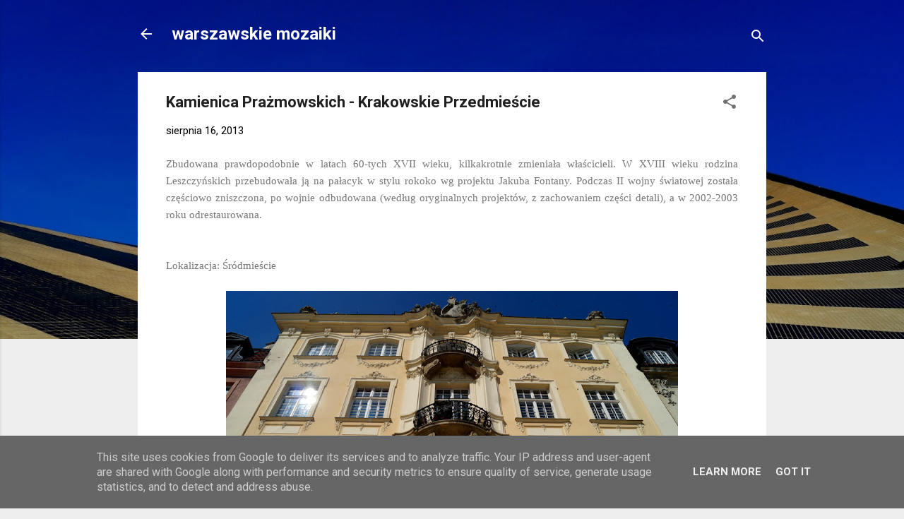

--- FILE ---
content_type: text/html; charset=UTF-8
request_url: https://www.warszawskie-mozaiki.pl/2013/08/kamienica-prazmowskich-krakowskie.html
body_size: 33151
content:
<!DOCTYPE html>
<html dir='ltr' lang='pl'>
<head>
<meta content='width=device-width, initial-scale=1' name='viewport'/>
<title>Kamienica Prażmowskich - Krakowskie Przedmieście</title>
<meta content='text/html; charset=UTF-8' http-equiv='Content-Type'/>
<!-- Chrome, Firefox OS and Opera -->
<meta content='#eeeeee' name='theme-color'/>
<!-- Windows Phone -->
<meta content='#eeeeee' name='msapplication-navbutton-color'/>
<meta content='blogger' name='generator'/>
<link href='https://www.warszawskie-mozaiki.pl/favicon.ico' rel='icon' type='image/x-icon'/>
<link href='https://www.warszawskie-mozaiki.pl/2013/08/kamienica-prazmowskich-krakowskie.html' rel='canonical'/>
<link rel="alternate" type="application/atom+xml" title="warszawskie mozaiki - Atom" href="https://www.warszawskie-mozaiki.pl/feeds/posts/default" />
<link rel="alternate" type="application/rss+xml" title="warszawskie mozaiki - RSS" href="https://www.warszawskie-mozaiki.pl/feeds/posts/default?alt=rss" />
<link rel="service.post" type="application/atom+xml" title="warszawskie mozaiki - Atom" href="https://www.blogger.com/feeds/7277878159347865088/posts/default" />

<link rel="alternate" type="application/atom+xml" title="warszawskie mozaiki - Atom" href="https://www.warszawskie-mozaiki.pl/feeds/3499150553637005563/comments/default" />
<!--Can't find substitution for tag [blog.ieCssRetrofitLinks]-->
<link href='https://blogger.googleusercontent.com/img/b/R29vZ2xl/AVvXsEhPgqwAsRt6IEt7nDu3RxutUGpbYsflJDSN1EmeSUjaa3441qwIdDobCpnki5c7n1jG1HYqRZZ0ewZPyPSrAAPyM-LeDwIro9PnwNnuKD3_AiFy6DTL8oj6i8RbtTp8_b7eI4rgSpZaJfg/s640/kamienica+krakowskie6.jpg' rel='image_src'/>
<meta content='https://www.warszawskie-mozaiki.pl/2013/08/kamienica-prazmowskich-krakowskie.html' property='og:url'/>
<meta content='Kamienica Prażmowskich - Krakowskie Przedmieście' property='og:title'/>
<meta content='Blog o Warszawie. Ciekawe zdjęcia i opisy ulic, muzeów, zabytków. Wyjątkowe i niezwykłe miejsca stanowiące mozaikę stolicy.' property='og:description'/>
<meta content='https://blogger.googleusercontent.com/img/b/R29vZ2xl/AVvXsEhPgqwAsRt6IEt7nDu3RxutUGpbYsflJDSN1EmeSUjaa3441qwIdDobCpnki5c7n1jG1HYqRZZ0ewZPyPSrAAPyM-LeDwIro9PnwNnuKD3_AiFy6DTL8oj6i8RbtTp8_b7eI4rgSpZaJfg/w1200-h630-p-k-no-nu/kamienica+krakowskie6.jpg' property='og:image'/>
<style type='text/css'>@font-face{font-family:'Roboto';font-style:italic;font-weight:300;font-stretch:100%;font-display:swap;src:url(//fonts.gstatic.com/s/roboto/v50/KFOKCnqEu92Fr1Mu53ZEC9_Vu3r1gIhOszmOClHrs6ljXfMMLt_QuAX-k3Yi128m0kN2.woff2)format('woff2');unicode-range:U+0460-052F,U+1C80-1C8A,U+20B4,U+2DE0-2DFF,U+A640-A69F,U+FE2E-FE2F;}@font-face{font-family:'Roboto';font-style:italic;font-weight:300;font-stretch:100%;font-display:swap;src:url(//fonts.gstatic.com/s/roboto/v50/KFOKCnqEu92Fr1Mu53ZEC9_Vu3r1gIhOszmOClHrs6ljXfMMLt_QuAz-k3Yi128m0kN2.woff2)format('woff2');unicode-range:U+0301,U+0400-045F,U+0490-0491,U+04B0-04B1,U+2116;}@font-face{font-family:'Roboto';font-style:italic;font-weight:300;font-stretch:100%;font-display:swap;src:url(//fonts.gstatic.com/s/roboto/v50/KFOKCnqEu92Fr1Mu53ZEC9_Vu3r1gIhOszmOClHrs6ljXfMMLt_QuAT-k3Yi128m0kN2.woff2)format('woff2');unicode-range:U+1F00-1FFF;}@font-face{font-family:'Roboto';font-style:italic;font-weight:300;font-stretch:100%;font-display:swap;src:url(//fonts.gstatic.com/s/roboto/v50/KFOKCnqEu92Fr1Mu53ZEC9_Vu3r1gIhOszmOClHrs6ljXfMMLt_QuAv-k3Yi128m0kN2.woff2)format('woff2');unicode-range:U+0370-0377,U+037A-037F,U+0384-038A,U+038C,U+038E-03A1,U+03A3-03FF;}@font-face{font-family:'Roboto';font-style:italic;font-weight:300;font-stretch:100%;font-display:swap;src:url(//fonts.gstatic.com/s/roboto/v50/KFOKCnqEu92Fr1Mu53ZEC9_Vu3r1gIhOszmOClHrs6ljXfMMLt_QuHT-k3Yi128m0kN2.woff2)format('woff2');unicode-range:U+0302-0303,U+0305,U+0307-0308,U+0310,U+0312,U+0315,U+031A,U+0326-0327,U+032C,U+032F-0330,U+0332-0333,U+0338,U+033A,U+0346,U+034D,U+0391-03A1,U+03A3-03A9,U+03B1-03C9,U+03D1,U+03D5-03D6,U+03F0-03F1,U+03F4-03F5,U+2016-2017,U+2034-2038,U+203C,U+2040,U+2043,U+2047,U+2050,U+2057,U+205F,U+2070-2071,U+2074-208E,U+2090-209C,U+20D0-20DC,U+20E1,U+20E5-20EF,U+2100-2112,U+2114-2115,U+2117-2121,U+2123-214F,U+2190,U+2192,U+2194-21AE,U+21B0-21E5,U+21F1-21F2,U+21F4-2211,U+2213-2214,U+2216-22FF,U+2308-230B,U+2310,U+2319,U+231C-2321,U+2336-237A,U+237C,U+2395,U+239B-23B7,U+23D0,U+23DC-23E1,U+2474-2475,U+25AF,U+25B3,U+25B7,U+25BD,U+25C1,U+25CA,U+25CC,U+25FB,U+266D-266F,U+27C0-27FF,U+2900-2AFF,U+2B0E-2B11,U+2B30-2B4C,U+2BFE,U+3030,U+FF5B,U+FF5D,U+1D400-1D7FF,U+1EE00-1EEFF;}@font-face{font-family:'Roboto';font-style:italic;font-weight:300;font-stretch:100%;font-display:swap;src:url(//fonts.gstatic.com/s/roboto/v50/KFOKCnqEu92Fr1Mu53ZEC9_Vu3r1gIhOszmOClHrs6ljXfMMLt_QuGb-k3Yi128m0kN2.woff2)format('woff2');unicode-range:U+0001-000C,U+000E-001F,U+007F-009F,U+20DD-20E0,U+20E2-20E4,U+2150-218F,U+2190,U+2192,U+2194-2199,U+21AF,U+21E6-21F0,U+21F3,U+2218-2219,U+2299,U+22C4-22C6,U+2300-243F,U+2440-244A,U+2460-24FF,U+25A0-27BF,U+2800-28FF,U+2921-2922,U+2981,U+29BF,U+29EB,U+2B00-2BFF,U+4DC0-4DFF,U+FFF9-FFFB,U+10140-1018E,U+10190-1019C,U+101A0,U+101D0-101FD,U+102E0-102FB,U+10E60-10E7E,U+1D2C0-1D2D3,U+1D2E0-1D37F,U+1F000-1F0FF,U+1F100-1F1AD,U+1F1E6-1F1FF,U+1F30D-1F30F,U+1F315,U+1F31C,U+1F31E,U+1F320-1F32C,U+1F336,U+1F378,U+1F37D,U+1F382,U+1F393-1F39F,U+1F3A7-1F3A8,U+1F3AC-1F3AF,U+1F3C2,U+1F3C4-1F3C6,U+1F3CA-1F3CE,U+1F3D4-1F3E0,U+1F3ED,U+1F3F1-1F3F3,U+1F3F5-1F3F7,U+1F408,U+1F415,U+1F41F,U+1F426,U+1F43F,U+1F441-1F442,U+1F444,U+1F446-1F449,U+1F44C-1F44E,U+1F453,U+1F46A,U+1F47D,U+1F4A3,U+1F4B0,U+1F4B3,U+1F4B9,U+1F4BB,U+1F4BF,U+1F4C8-1F4CB,U+1F4D6,U+1F4DA,U+1F4DF,U+1F4E3-1F4E6,U+1F4EA-1F4ED,U+1F4F7,U+1F4F9-1F4FB,U+1F4FD-1F4FE,U+1F503,U+1F507-1F50B,U+1F50D,U+1F512-1F513,U+1F53E-1F54A,U+1F54F-1F5FA,U+1F610,U+1F650-1F67F,U+1F687,U+1F68D,U+1F691,U+1F694,U+1F698,U+1F6AD,U+1F6B2,U+1F6B9-1F6BA,U+1F6BC,U+1F6C6-1F6CF,U+1F6D3-1F6D7,U+1F6E0-1F6EA,U+1F6F0-1F6F3,U+1F6F7-1F6FC,U+1F700-1F7FF,U+1F800-1F80B,U+1F810-1F847,U+1F850-1F859,U+1F860-1F887,U+1F890-1F8AD,U+1F8B0-1F8BB,U+1F8C0-1F8C1,U+1F900-1F90B,U+1F93B,U+1F946,U+1F984,U+1F996,U+1F9E9,U+1FA00-1FA6F,U+1FA70-1FA7C,U+1FA80-1FA89,U+1FA8F-1FAC6,U+1FACE-1FADC,U+1FADF-1FAE9,U+1FAF0-1FAF8,U+1FB00-1FBFF;}@font-face{font-family:'Roboto';font-style:italic;font-weight:300;font-stretch:100%;font-display:swap;src:url(//fonts.gstatic.com/s/roboto/v50/KFOKCnqEu92Fr1Mu53ZEC9_Vu3r1gIhOszmOClHrs6ljXfMMLt_QuAf-k3Yi128m0kN2.woff2)format('woff2');unicode-range:U+0102-0103,U+0110-0111,U+0128-0129,U+0168-0169,U+01A0-01A1,U+01AF-01B0,U+0300-0301,U+0303-0304,U+0308-0309,U+0323,U+0329,U+1EA0-1EF9,U+20AB;}@font-face{font-family:'Roboto';font-style:italic;font-weight:300;font-stretch:100%;font-display:swap;src:url(//fonts.gstatic.com/s/roboto/v50/KFOKCnqEu92Fr1Mu53ZEC9_Vu3r1gIhOszmOClHrs6ljXfMMLt_QuAb-k3Yi128m0kN2.woff2)format('woff2');unicode-range:U+0100-02BA,U+02BD-02C5,U+02C7-02CC,U+02CE-02D7,U+02DD-02FF,U+0304,U+0308,U+0329,U+1D00-1DBF,U+1E00-1E9F,U+1EF2-1EFF,U+2020,U+20A0-20AB,U+20AD-20C0,U+2113,U+2C60-2C7F,U+A720-A7FF;}@font-face{font-family:'Roboto';font-style:italic;font-weight:300;font-stretch:100%;font-display:swap;src:url(//fonts.gstatic.com/s/roboto/v50/KFOKCnqEu92Fr1Mu53ZEC9_Vu3r1gIhOszmOClHrs6ljXfMMLt_QuAj-k3Yi128m0g.woff2)format('woff2');unicode-range:U+0000-00FF,U+0131,U+0152-0153,U+02BB-02BC,U+02C6,U+02DA,U+02DC,U+0304,U+0308,U+0329,U+2000-206F,U+20AC,U+2122,U+2191,U+2193,U+2212,U+2215,U+FEFF,U+FFFD;}@font-face{font-family:'Roboto';font-style:normal;font-weight:400;font-stretch:100%;font-display:swap;src:url(//fonts.gstatic.com/s/roboto/v50/KFO7CnqEu92Fr1ME7kSn66aGLdTylUAMa3GUBHMdazTgWw.woff2)format('woff2');unicode-range:U+0460-052F,U+1C80-1C8A,U+20B4,U+2DE0-2DFF,U+A640-A69F,U+FE2E-FE2F;}@font-face{font-family:'Roboto';font-style:normal;font-weight:400;font-stretch:100%;font-display:swap;src:url(//fonts.gstatic.com/s/roboto/v50/KFO7CnqEu92Fr1ME7kSn66aGLdTylUAMa3iUBHMdazTgWw.woff2)format('woff2');unicode-range:U+0301,U+0400-045F,U+0490-0491,U+04B0-04B1,U+2116;}@font-face{font-family:'Roboto';font-style:normal;font-weight:400;font-stretch:100%;font-display:swap;src:url(//fonts.gstatic.com/s/roboto/v50/KFO7CnqEu92Fr1ME7kSn66aGLdTylUAMa3CUBHMdazTgWw.woff2)format('woff2');unicode-range:U+1F00-1FFF;}@font-face{font-family:'Roboto';font-style:normal;font-weight:400;font-stretch:100%;font-display:swap;src:url(//fonts.gstatic.com/s/roboto/v50/KFO7CnqEu92Fr1ME7kSn66aGLdTylUAMa3-UBHMdazTgWw.woff2)format('woff2');unicode-range:U+0370-0377,U+037A-037F,U+0384-038A,U+038C,U+038E-03A1,U+03A3-03FF;}@font-face{font-family:'Roboto';font-style:normal;font-weight:400;font-stretch:100%;font-display:swap;src:url(//fonts.gstatic.com/s/roboto/v50/KFO7CnqEu92Fr1ME7kSn66aGLdTylUAMawCUBHMdazTgWw.woff2)format('woff2');unicode-range:U+0302-0303,U+0305,U+0307-0308,U+0310,U+0312,U+0315,U+031A,U+0326-0327,U+032C,U+032F-0330,U+0332-0333,U+0338,U+033A,U+0346,U+034D,U+0391-03A1,U+03A3-03A9,U+03B1-03C9,U+03D1,U+03D5-03D6,U+03F0-03F1,U+03F4-03F5,U+2016-2017,U+2034-2038,U+203C,U+2040,U+2043,U+2047,U+2050,U+2057,U+205F,U+2070-2071,U+2074-208E,U+2090-209C,U+20D0-20DC,U+20E1,U+20E5-20EF,U+2100-2112,U+2114-2115,U+2117-2121,U+2123-214F,U+2190,U+2192,U+2194-21AE,U+21B0-21E5,U+21F1-21F2,U+21F4-2211,U+2213-2214,U+2216-22FF,U+2308-230B,U+2310,U+2319,U+231C-2321,U+2336-237A,U+237C,U+2395,U+239B-23B7,U+23D0,U+23DC-23E1,U+2474-2475,U+25AF,U+25B3,U+25B7,U+25BD,U+25C1,U+25CA,U+25CC,U+25FB,U+266D-266F,U+27C0-27FF,U+2900-2AFF,U+2B0E-2B11,U+2B30-2B4C,U+2BFE,U+3030,U+FF5B,U+FF5D,U+1D400-1D7FF,U+1EE00-1EEFF;}@font-face{font-family:'Roboto';font-style:normal;font-weight:400;font-stretch:100%;font-display:swap;src:url(//fonts.gstatic.com/s/roboto/v50/KFO7CnqEu92Fr1ME7kSn66aGLdTylUAMaxKUBHMdazTgWw.woff2)format('woff2');unicode-range:U+0001-000C,U+000E-001F,U+007F-009F,U+20DD-20E0,U+20E2-20E4,U+2150-218F,U+2190,U+2192,U+2194-2199,U+21AF,U+21E6-21F0,U+21F3,U+2218-2219,U+2299,U+22C4-22C6,U+2300-243F,U+2440-244A,U+2460-24FF,U+25A0-27BF,U+2800-28FF,U+2921-2922,U+2981,U+29BF,U+29EB,U+2B00-2BFF,U+4DC0-4DFF,U+FFF9-FFFB,U+10140-1018E,U+10190-1019C,U+101A0,U+101D0-101FD,U+102E0-102FB,U+10E60-10E7E,U+1D2C0-1D2D3,U+1D2E0-1D37F,U+1F000-1F0FF,U+1F100-1F1AD,U+1F1E6-1F1FF,U+1F30D-1F30F,U+1F315,U+1F31C,U+1F31E,U+1F320-1F32C,U+1F336,U+1F378,U+1F37D,U+1F382,U+1F393-1F39F,U+1F3A7-1F3A8,U+1F3AC-1F3AF,U+1F3C2,U+1F3C4-1F3C6,U+1F3CA-1F3CE,U+1F3D4-1F3E0,U+1F3ED,U+1F3F1-1F3F3,U+1F3F5-1F3F7,U+1F408,U+1F415,U+1F41F,U+1F426,U+1F43F,U+1F441-1F442,U+1F444,U+1F446-1F449,U+1F44C-1F44E,U+1F453,U+1F46A,U+1F47D,U+1F4A3,U+1F4B0,U+1F4B3,U+1F4B9,U+1F4BB,U+1F4BF,U+1F4C8-1F4CB,U+1F4D6,U+1F4DA,U+1F4DF,U+1F4E3-1F4E6,U+1F4EA-1F4ED,U+1F4F7,U+1F4F9-1F4FB,U+1F4FD-1F4FE,U+1F503,U+1F507-1F50B,U+1F50D,U+1F512-1F513,U+1F53E-1F54A,U+1F54F-1F5FA,U+1F610,U+1F650-1F67F,U+1F687,U+1F68D,U+1F691,U+1F694,U+1F698,U+1F6AD,U+1F6B2,U+1F6B9-1F6BA,U+1F6BC,U+1F6C6-1F6CF,U+1F6D3-1F6D7,U+1F6E0-1F6EA,U+1F6F0-1F6F3,U+1F6F7-1F6FC,U+1F700-1F7FF,U+1F800-1F80B,U+1F810-1F847,U+1F850-1F859,U+1F860-1F887,U+1F890-1F8AD,U+1F8B0-1F8BB,U+1F8C0-1F8C1,U+1F900-1F90B,U+1F93B,U+1F946,U+1F984,U+1F996,U+1F9E9,U+1FA00-1FA6F,U+1FA70-1FA7C,U+1FA80-1FA89,U+1FA8F-1FAC6,U+1FACE-1FADC,U+1FADF-1FAE9,U+1FAF0-1FAF8,U+1FB00-1FBFF;}@font-face{font-family:'Roboto';font-style:normal;font-weight:400;font-stretch:100%;font-display:swap;src:url(//fonts.gstatic.com/s/roboto/v50/KFO7CnqEu92Fr1ME7kSn66aGLdTylUAMa3OUBHMdazTgWw.woff2)format('woff2');unicode-range:U+0102-0103,U+0110-0111,U+0128-0129,U+0168-0169,U+01A0-01A1,U+01AF-01B0,U+0300-0301,U+0303-0304,U+0308-0309,U+0323,U+0329,U+1EA0-1EF9,U+20AB;}@font-face{font-family:'Roboto';font-style:normal;font-weight:400;font-stretch:100%;font-display:swap;src:url(//fonts.gstatic.com/s/roboto/v50/KFO7CnqEu92Fr1ME7kSn66aGLdTylUAMa3KUBHMdazTgWw.woff2)format('woff2');unicode-range:U+0100-02BA,U+02BD-02C5,U+02C7-02CC,U+02CE-02D7,U+02DD-02FF,U+0304,U+0308,U+0329,U+1D00-1DBF,U+1E00-1E9F,U+1EF2-1EFF,U+2020,U+20A0-20AB,U+20AD-20C0,U+2113,U+2C60-2C7F,U+A720-A7FF;}@font-face{font-family:'Roboto';font-style:normal;font-weight:400;font-stretch:100%;font-display:swap;src:url(//fonts.gstatic.com/s/roboto/v50/KFO7CnqEu92Fr1ME7kSn66aGLdTylUAMa3yUBHMdazQ.woff2)format('woff2');unicode-range:U+0000-00FF,U+0131,U+0152-0153,U+02BB-02BC,U+02C6,U+02DA,U+02DC,U+0304,U+0308,U+0329,U+2000-206F,U+20AC,U+2122,U+2191,U+2193,U+2212,U+2215,U+FEFF,U+FFFD;}@font-face{font-family:'Roboto';font-style:normal;font-weight:700;font-stretch:100%;font-display:swap;src:url(//fonts.gstatic.com/s/roboto/v50/KFO7CnqEu92Fr1ME7kSn66aGLdTylUAMa3GUBHMdazTgWw.woff2)format('woff2');unicode-range:U+0460-052F,U+1C80-1C8A,U+20B4,U+2DE0-2DFF,U+A640-A69F,U+FE2E-FE2F;}@font-face{font-family:'Roboto';font-style:normal;font-weight:700;font-stretch:100%;font-display:swap;src:url(//fonts.gstatic.com/s/roboto/v50/KFO7CnqEu92Fr1ME7kSn66aGLdTylUAMa3iUBHMdazTgWw.woff2)format('woff2');unicode-range:U+0301,U+0400-045F,U+0490-0491,U+04B0-04B1,U+2116;}@font-face{font-family:'Roboto';font-style:normal;font-weight:700;font-stretch:100%;font-display:swap;src:url(//fonts.gstatic.com/s/roboto/v50/KFO7CnqEu92Fr1ME7kSn66aGLdTylUAMa3CUBHMdazTgWw.woff2)format('woff2');unicode-range:U+1F00-1FFF;}@font-face{font-family:'Roboto';font-style:normal;font-weight:700;font-stretch:100%;font-display:swap;src:url(//fonts.gstatic.com/s/roboto/v50/KFO7CnqEu92Fr1ME7kSn66aGLdTylUAMa3-UBHMdazTgWw.woff2)format('woff2');unicode-range:U+0370-0377,U+037A-037F,U+0384-038A,U+038C,U+038E-03A1,U+03A3-03FF;}@font-face{font-family:'Roboto';font-style:normal;font-weight:700;font-stretch:100%;font-display:swap;src:url(//fonts.gstatic.com/s/roboto/v50/KFO7CnqEu92Fr1ME7kSn66aGLdTylUAMawCUBHMdazTgWw.woff2)format('woff2');unicode-range:U+0302-0303,U+0305,U+0307-0308,U+0310,U+0312,U+0315,U+031A,U+0326-0327,U+032C,U+032F-0330,U+0332-0333,U+0338,U+033A,U+0346,U+034D,U+0391-03A1,U+03A3-03A9,U+03B1-03C9,U+03D1,U+03D5-03D6,U+03F0-03F1,U+03F4-03F5,U+2016-2017,U+2034-2038,U+203C,U+2040,U+2043,U+2047,U+2050,U+2057,U+205F,U+2070-2071,U+2074-208E,U+2090-209C,U+20D0-20DC,U+20E1,U+20E5-20EF,U+2100-2112,U+2114-2115,U+2117-2121,U+2123-214F,U+2190,U+2192,U+2194-21AE,U+21B0-21E5,U+21F1-21F2,U+21F4-2211,U+2213-2214,U+2216-22FF,U+2308-230B,U+2310,U+2319,U+231C-2321,U+2336-237A,U+237C,U+2395,U+239B-23B7,U+23D0,U+23DC-23E1,U+2474-2475,U+25AF,U+25B3,U+25B7,U+25BD,U+25C1,U+25CA,U+25CC,U+25FB,U+266D-266F,U+27C0-27FF,U+2900-2AFF,U+2B0E-2B11,U+2B30-2B4C,U+2BFE,U+3030,U+FF5B,U+FF5D,U+1D400-1D7FF,U+1EE00-1EEFF;}@font-face{font-family:'Roboto';font-style:normal;font-weight:700;font-stretch:100%;font-display:swap;src:url(//fonts.gstatic.com/s/roboto/v50/KFO7CnqEu92Fr1ME7kSn66aGLdTylUAMaxKUBHMdazTgWw.woff2)format('woff2');unicode-range:U+0001-000C,U+000E-001F,U+007F-009F,U+20DD-20E0,U+20E2-20E4,U+2150-218F,U+2190,U+2192,U+2194-2199,U+21AF,U+21E6-21F0,U+21F3,U+2218-2219,U+2299,U+22C4-22C6,U+2300-243F,U+2440-244A,U+2460-24FF,U+25A0-27BF,U+2800-28FF,U+2921-2922,U+2981,U+29BF,U+29EB,U+2B00-2BFF,U+4DC0-4DFF,U+FFF9-FFFB,U+10140-1018E,U+10190-1019C,U+101A0,U+101D0-101FD,U+102E0-102FB,U+10E60-10E7E,U+1D2C0-1D2D3,U+1D2E0-1D37F,U+1F000-1F0FF,U+1F100-1F1AD,U+1F1E6-1F1FF,U+1F30D-1F30F,U+1F315,U+1F31C,U+1F31E,U+1F320-1F32C,U+1F336,U+1F378,U+1F37D,U+1F382,U+1F393-1F39F,U+1F3A7-1F3A8,U+1F3AC-1F3AF,U+1F3C2,U+1F3C4-1F3C6,U+1F3CA-1F3CE,U+1F3D4-1F3E0,U+1F3ED,U+1F3F1-1F3F3,U+1F3F5-1F3F7,U+1F408,U+1F415,U+1F41F,U+1F426,U+1F43F,U+1F441-1F442,U+1F444,U+1F446-1F449,U+1F44C-1F44E,U+1F453,U+1F46A,U+1F47D,U+1F4A3,U+1F4B0,U+1F4B3,U+1F4B9,U+1F4BB,U+1F4BF,U+1F4C8-1F4CB,U+1F4D6,U+1F4DA,U+1F4DF,U+1F4E3-1F4E6,U+1F4EA-1F4ED,U+1F4F7,U+1F4F9-1F4FB,U+1F4FD-1F4FE,U+1F503,U+1F507-1F50B,U+1F50D,U+1F512-1F513,U+1F53E-1F54A,U+1F54F-1F5FA,U+1F610,U+1F650-1F67F,U+1F687,U+1F68D,U+1F691,U+1F694,U+1F698,U+1F6AD,U+1F6B2,U+1F6B9-1F6BA,U+1F6BC,U+1F6C6-1F6CF,U+1F6D3-1F6D7,U+1F6E0-1F6EA,U+1F6F0-1F6F3,U+1F6F7-1F6FC,U+1F700-1F7FF,U+1F800-1F80B,U+1F810-1F847,U+1F850-1F859,U+1F860-1F887,U+1F890-1F8AD,U+1F8B0-1F8BB,U+1F8C0-1F8C1,U+1F900-1F90B,U+1F93B,U+1F946,U+1F984,U+1F996,U+1F9E9,U+1FA00-1FA6F,U+1FA70-1FA7C,U+1FA80-1FA89,U+1FA8F-1FAC6,U+1FACE-1FADC,U+1FADF-1FAE9,U+1FAF0-1FAF8,U+1FB00-1FBFF;}@font-face{font-family:'Roboto';font-style:normal;font-weight:700;font-stretch:100%;font-display:swap;src:url(//fonts.gstatic.com/s/roboto/v50/KFO7CnqEu92Fr1ME7kSn66aGLdTylUAMa3OUBHMdazTgWw.woff2)format('woff2');unicode-range:U+0102-0103,U+0110-0111,U+0128-0129,U+0168-0169,U+01A0-01A1,U+01AF-01B0,U+0300-0301,U+0303-0304,U+0308-0309,U+0323,U+0329,U+1EA0-1EF9,U+20AB;}@font-face{font-family:'Roboto';font-style:normal;font-weight:700;font-stretch:100%;font-display:swap;src:url(//fonts.gstatic.com/s/roboto/v50/KFO7CnqEu92Fr1ME7kSn66aGLdTylUAMa3KUBHMdazTgWw.woff2)format('woff2');unicode-range:U+0100-02BA,U+02BD-02C5,U+02C7-02CC,U+02CE-02D7,U+02DD-02FF,U+0304,U+0308,U+0329,U+1D00-1DBF,U+1E00-1E9F,U+1EF2-1EFF,U+2020,U+20A0-20AB,U+20AD-20C0,U+2113,U+2C60-2C7F,U+A720-A7FF;}@font-face{font-family:'Roboto';font-style:normal;font-weight:700;font-stretch:100%;font-display:swap;src:url(//fonts.gstatic.com/s/roboto/v50/KFO7CnqEu92Fr1ME7kSn66aGLdTylUAMa3yUBHMdazQ.woff2)format('woff2');unicode-range:U+0000-00FF,U+0131,U+0152-0153,U+02BB-02BC,U+02C6,U+02DA,U+02DC,U+0304,U+0308,U+0329,U+2000-206F,U+20AC,U+2122,U+2191,U+2193,U+2212,U+2215,U+FEFF,U+FFFD;}</style>
<style id='page-skin-1' type='text/css'><!--
/*! normalize.css v3.0.1 | MIT License | git.io/normalize */html{font-family:sans-serif;-ms-text-size-adjust:100%;-webkit-text-size-adjust:100%}body{margin:0}article,aside,details,figcaption,figure,footer,header,hgroup,main,nav,section,summary{display:block}audio,canvas,progress,video{display:inline-block;vertical-align:baseline}audio:not([controls]){display:none;height:0}[hidden],template{display:none}a{background:transparent}a:active,a:hover{outline:0}abbr[title]{border-bottom:1px dotted}b,strong{font-weight:bold}dfn{font-style:italic}h1{font-size:2em;margin:.67em 0}mark{background:#ff0;color:#000}small{font-size:80%}sub,sup{font-size:75%;line-height:0;position:relative;vertical-align:baseline}sup{top:-0.5em}sub{bottom:-0.25em}img{border:0}svg:not(:root){overflow:hidden}figure{margin:1em 40px}hr{-moz-box-sizing:content-box;box-sizing:content-box;height:0}pre{overflow:auto}code,kbd,pre,samp{font-family:monospace,monospace;font-size:1em}button,input,optgroup,select,textarea{color:inherit;font:inherit;margin:0}button{overflow:visible}button,select{text-transform:none}button,html input[type="button"],input[type="reset"],input[type="submit"]{-webkit-appearance:button;cursor:pointer}button[disabled],html input[disabled]{cursor:default}button::-moz-focus-inner,input::-moz-focus-inner{border:0;padding:0}input{line-height:normal}input[type="checkbox"],input[type="radio"]{box-sizing:border-box;padding:0}input[type="number"]::-webkit-inner-spin-button,input[type="number"]::-webkit-outer-spin-button{height:auto}input[type="search"]{-webkit-appearance:textfield;-moz-box-sizing:content-box;-webkit-box-sizing:content-box;box-sizing:content-box}input[type="search"]::-webkit-search-cancel-button,input[type="search"]::-webkit-search-decoration{-webkit-appearance:none}fieldset{border:1px solid #c0c0c0;margin:0 2px;padding:.35em .625em .75em}legend{border:0;padding:0}textarea{overflow:auto}optgroup{font-weight:bold}table{border-collapse:collapse;border-spacing:0}td,th{padding:0}
/*!************************************************
* Blogger Template Style
* Name: Contempo
**************************************************/
body{
overflow-wrap:break-word;
word-break:break-word;
word-wrap:break-word
}
.hidden{
display:none
}
.invisible{
visibility:hidden
}
.container::after,.float-container::after{
clear:both;
content:"";
display:table
}
.clearboth{
clear:both
}
#comments .comment .comment-actions,.subscribe-popup .FollowByEmail .follow-by-email-submit,.widget.Profile .profile-link,.widget.Profile .profile-link.visit-profile{
background:0 0;
border:0;
box-shadow:none;
color:#2196f3;
cursor:pointer;
font-size:14px;
font-weight:700;
outline:0;
text-decoration:none;
text-transform:uppercase;
width:auto
}
.dim-overlay{
background-color:rgba(0,0,0,.54);
height:100vh;
left:0;
position:fixed;
top:0;
width:100%
}
#sharing-dim-overlay{
background-color:transparent
}
input::-ms-clear{
display:none
}
.blogger-logo,.svg-icon-24.blogger-logo{
fill:#ff9800;
opacity:1
}
.loading-spinner-large{
-webkit-animation:mspin-rotate 1.568s infinite linear;
animation:mspin-rotate 1.568s infinite linear;
height:48px;
overflow:hidden;
position:absolute;
width:48px;
z-index:200
}
.loading-spinner-large>div{
-webkit-animation:mspin-revrot 5332ms infinite steps(4);
animation:mspin-revrot 5332ms infinite steps(4)
}
.loading-spinner-large>div>div{
-webkit-animation:mspin-singlecolor-large-film 1333ms infinite steps(81);
animation:mspin-singlecolor-large-film 1333ms infinite steps(81);
background-size:100%;
height:48px;
width:3888px
}
.mspin-black-large>div>div,.mspin-grey_54-large>div>div{
background-image:url(https://www.blogblog.com/indie/mspin_black_large.svg)
}
.mspin-white-large>div>div{
background-image:url(https://www.blogblog.com/indie/mspin_white_large.svg)
}
.mspin-grey_54-large{
opacity:.54
}
@-webkit-keyframes mspin-singlecolor-large-film{
from{
-webkit-transform:translateX(0);
transform:translateX(0)
}
to{
-webkit-transform:translateX(-3888px);
transform:translateX(-3888px)
}
}
@keyframes mspin-singlecolor-large-film{
from{
-webkit-transform:translateX(0);
transform:translateX(0)
}
to{
-webkit-transform:translateX(-3888px);
transform:translateX(-3888px)
}
}
@-webkit-keyframes mspin-rotate{
from{
-webkit-transform:rotate(0);
transform:rotate(0)
}
to{
-webkit-transform:rotate(360deg);
transform:rotate(360deg)
}
}
@keyframes mspin-rotate{
from{
-webkit-transform:rotate(0);
transform:rotate(0)
}
to{
-webkit-transform:rotate(360deg);
transform:rotate(360deg)
}
}
@-webkit-keyframes mspin-revrot{
from{
-webkit-transform:rotate(0);
transform:rotate(0)
}
to{
-webkit-transform:rotate(-360deg);
transform:rotate(-360deg)
}
}
@keyframes mspin-revrot{
from{
-webkit-transform:rotate(0);
transform:rotate(0)
}
to{
-webkit-transform:rotate(-360deg);
transform:rotate(-360deg)
}
}
.skip-navigation{
background-color:#fff;
box-sizing:border-box;
color:#000;
display:block;
height:0;
left:0;
line-height:50px;
overflow:hidden;
padding-top:0;
position:fixed;
text-align:center;
top:0;
-webkit-transition:box-shadow .3s,height .3s,padding-top .3s;
transition:box-shadow .3s,height .3s,padding-top .3s;
width:100%;
z-index:900
}
.skip-navigation:focus{
box-shadow:0 4px 5px 0 rgba(0,0,0,.14),0 1px 10px 0 rgba(0,0,0,.12),0 2px 4px -1px rgba(0,0,0,.2);
height:50px
}
#main{
outline:0
}
.main-heading{
position:absolute;
clip:rect(1px,1px,1px,1px);
padding:0;
border:0;
height:1px;
width:1px;
overflow:hidden
}
.Attribution{
margin-top:1em;
text-align:center
}
.Attribution .blogger img,.Attribution .blogger svg{
vertical-align:bottom
}
.Attribution .blogger img{
margin-right:.5em
}
.Attribution div{
line-height:24px;
margin-top:.5em
}
.Attribution .copyright,.Attribution .image-attribution{
font-size:.7em;
margin-top:1.5em
}
.BLOG_mobile_video_class{
display:none
}
.bg-photo{
background-attachment:scroll!important
}
body .CSS_LIGHTBOX{
z-index:900
}
.extendable .show-less,.extendable .show-more{
border-color:#2196f3;
color:#2196f3;
margin-top:8px
}
.extendable .show-less.hidden,.extendable .show-more.hidden{
display:none
}
.inline-ad{
display:none;
max-width:100%;
overflow:hidden
}
.adsbygoogle{
display:block
}
#cookieChoiceInfo{
bottom:0;
top:auto
}
iframe.b-hbp-video{
border:0
}
.post-body img{
max-width:100%
}
.post-body iframe{
max-width:100%
}
.post-body a[imageanchor="1"]{
display:inline-block
}
.byline{
margin-right:1em
}
.byline:last-child{
margin-right:0
}
.link-copied-dialog{
max-width:520px;
outline:0
}
.link-copied-dialog .modal-dialog-buttons{
margin-top:8px
}
.link-copied-dialog .goog-buttonset-default{
background:0 0;
border:0
}
.link-copied-dialog .goog-buttonset-default:focus{
outline:0
}
.paging-control-container{
margin-bottom:16px
}
.paging-control-container .paging-control{
display:inline-block
}
.paging-control-container .comment-range-text::after,.paging-control-container .paging-control{
color:#2196f3
}
.paging-control-container .comment-range-text,.paging-control-container .paging-control{
margin-right:8px
}
.paging-control-container .comment-range-text::after,.paging-control-container .paging-control::after{
content:"\b7";
cursor:default;
padding-left:8px;
pointer-events:none
}
.paging-control-container .comment-range-text:last-child::after,.paging-control-container .paging-control:last-child::after{
content:none
}
.byline.reactions iframe{
height:20px
}
.b-notification{
color:#000;
background-color:#fff;
border-bottom:solid 1px #000;
box-sizing:border-box;
padding:16px 32px;
text-align:center
}
.b-notification.visible{
-webkit-transition:margin-top .3s cubic-bezier(.4,0,.2,1);
transition:margin-top .3s cubic-bezier(.4,0,.2,1)
}
.b-notification.invisible{
position:absolute
}
.b-notification-close{
position:absolute;
right:8px;
top:8px
}
.no-posts-message{
line-height:40px;
text-align:center
}
@media screen and (max-width:800px){
body.item-view .post-body a[imageanchor="1"][style*="float: left;"],body.item-view .post-body a[imageanchor="1"][style*="float: right;"]{
float:none!important;
clear:none!important
}
body.item-view .post-body a[imageanchor="1"] img{
display:block;
height:auto;
margin:0 auto
}
body.item-view .post-body>.separator:first-child>a[imageanchor="1"]:first-child{
margin-top:20px
}
.post-body a[imageanchor]{
display:block
}
body.item-view .post-body a[imageanchor="1"]{
margin-left:0!important;
margin-right:0!important
}
body.item-view .post-body a[imageanchor="1"]+a[imageanchor="1"]{
margin-top:16px
}
}
.item-control{
display:none
}
#comments{
border-top:1px dashed rgba(0,0,0,.54);
margin-top:20px;
padding:20px
}
#comments .comment-thread ol{
margin:0;
padding-left:0;
padding-left:0
}
#comments .comment .comment-replybox-single,#comments .comment-thread .comment-replies{
margin-left:60px
}
#comments .comment-thread .thread-count{
display:none
}
#comments .comment{
list-style-type:none;
padding:0 0 30px;
position:relative
}
#comments .comment .comment{
padding-bottom:8px
}
.comment .avatar-image-container{
position:absolute
}
.comment .avatar-image-container img{
border-radius:50%
}
.avatar-image-container svg,.comment .avatar-image-container .avatar-icon{
border-radius:50%;
border:solid 1px #707070;
box-sizing:border-box;
fill:#707070;
height:35px;
margin:0;
padding:7px;
width:35px
}
.comment .comment-block{
margin-top:10px;
margin-left:60px;
padding-bottom:0
}
#comments .comment-author-header-wrapper{
margin-left:40px
}
#comments .comment .thread-expanded .comment-block{
padding-bottom:20px
}
#comments .comment .comment-header .user,#comments .comment .comment-header .user a{
color:#212121;
font-style:normal;
font-weight:700
}
#comments .comment .comment-actions{
bottom:0;
margin-bottom:15px;
position:absolute
}
#comments .comment .comment-actions>*{
margin-right:8px
}
#comments .comment .comment-header .datetime{
bottom:0;
color:rgba(33,33,33,.54);
display:inline-block;
font-size:13px;
font-style:italic;
margin-left:8px
}
#comments .comment .comment-footer .comment-timestamp a,#comments .comment .comment-header .datetime a{
color:rgba(33,33,33,.54)
}
#comments .comment .comment-content,.comment .comment-body{
margin-top:12px;
word-break:break-word
}
.comment-body{
margin-bottom:12px
}
#comments.embed[data-num-comments="0"]{
border:0;
margin-top:0;
padding-top:0
}
#comments.embed[data-num-comments="0"] #comment-post-message,#comments.embed[data-num-comments="0"] div.comment-form>p,#comments.embed[data-num-comments="0"] p.comment-footer{
display:none
}
#comment-editor-src{
display:none
}
.comments .comments-content .loadmore.loaded{
max-height:0;
opacity:0;
overflow:hidden
}
.extendable .remaining-items{
height:0;
overflow:hidden;
-webkit-transition:height .3s cubic-bezier(.4,0,.2,1);
transition:height .3s cubic-bezier(.4,0,.2,1)
}
.extendable .remaining-items.expanded{
height:auto
}
.svg-icon-24,.svg-icon-24-button{
cursor:pointer;
height:24px;
width:24px;
min-width:24px
}
.touch-icon{
margin:-12px;
padding:12px
}
.touch-icon:active,.touch-icon:focus{
background-color:rgba(153,153,153,.4);
border-radius:50%
}
svg:not(:root).touch-icon{
overflow:visible
}
html[dir=rtl] .rtl-reversible-icon{
-webkit-transform:scaleX(-1);
-ms-transform:scaleX(-1);
transform:scaleX(-1)
}
.svg-icon-24-button,.touch-icon-button{
background:0 0;
border:0;
margin:0;
outline:0;
padding:0
}
.touch-icon-button .touch-icon:active,.touch-icon-button .touch-icon:focus{
background-color:transparent
}
.touch-icon-button:active .touch-icon,.touch-icon-button:focus .touch-icon{
background-color:rgba(153,153,153,.4);
border-radius:50%
}
.Profile .default-avatar-wrapper .avatar-icon{
border-radius:50%;
border:solid 1px #707070;
box-sizing:border-box;
fill:#707070;
margin:0
}
.Profile .individual .default-avatar-wrapper .avatar-icon{
padding:25px
}
.Profile .individual .avatar-icon,.Profile .individual .profile-img{
height:120px;
width:120px
}
.Profile .team .default-avatar-wrapper .avatar-icon{
padding:8px
}
.Profile .team .avatar-icon,.Profile .team .default-avatar-wrapper,.Profile .team .profile-img{
height:40px;
width:40px
}
.snippet-container{
margin:0;
position:relative;
overflow:hidden
}
.snippet-fade{
bottom:0;
box-sizing:border-box;
position:absolute;
width:96px
}
.snippet-fade{
right:0
}
.snippet-fade:after{
content:"\2026"
}
.snippet-fade:after{
float:right
}
.post-bottom{
-webkit-box-align:center;
-webkit-align-items:center;
-ms-flex-align:center;
align-items:center;
display:-webkit-box;
display:-webkit-flex;
display:-ms-flexbox;
display:flex;
-webkit-flex-wrap:wrap;
-ms-flex-wrap:wrap;
flex-wrap:wrap
}
.post-footer{
-webkit-box-flex:1;
-webkit-flex:1 1 auto;
-ms-flex:1 1 auto;
flex:1 1 auto;
-webkit-flex-wrap:wrap;
-ms-flex-wrap:wrap;
flex-wrap:wrap;
-webkit-box-ordinal-group:2;
-webkit-order:1;
-ms-flex-order:1;
order:1
}
.post-footer>*{
-webkit-box-flex:0;
-webkit-flex:0 1 auto;
-ms-flex:0 1 auto;
flex:0 1 auto
}
.post-footer .byline:last-child{
margin-right:1em
}
.jump-link{
-webkit-box-flex:0;
-webkit-flex:0 0 auto;
-ms-flex:0 0 auto;
flex:0 0 auto;
-webkit-box-ordinal-group:3;
-webkit-order:2;
-ms-flex-order:2;
order:2
}
.centered-top-container.sticky{
left:0;
position:fixed;
right:0;
top:0;
width:auto;
z-index:50;
-webkit-transition-property:opacity,-webkit-transform;
transition-property:opacity,-webkit-transform;
transition-property:transform,opacity;
transition-property:transform,opacity,-webkit-transform;
-webkit-transition-duration:.2s;
transition-duration:.2s;
-webkit-transition-timing-function:cubic-bezier(.4,0,.2,1);
transition-timing-function:cubic-bezier(.4,0,.2,1)
}
.centered-top-placeholder{
display:none
}
.collapsed-header .centered-top-placeholder{
display:block
}
.centered-top-container .Header .replaced h1,.centered-top-placeholder .Header .replaced h1{
display:none
}
.centered-top-container.sticky .Header .replaced h1{
display:block
}
.centered-top-container.sticky .Header .header-widget{
background:0 0
}
.centered-top-container.sticky .Header .header-image-wrapper{
display:none
}
.centered-top-container img,.centered-top-placeholder img{
max-width:100%
}
.collapsible{
-webkit-transition:height .3s cubic-bezier(.4,0,.2,1);
transition:height .3s cubic-bezier(.4,0,.2,1)
}
.collapsible,.collapsible>summary{
display:block;
overflow:hidden
}
.collapsible>:not(summary){
display:none
}
.collapsible[open]>:not(summary){
display:block
}
.collapsible:focus,.collapsible>summary:focus{
outline:0
}
.collapsible>summary{
cursor:pointer;
display:block;
padding:0
}
.collapsible:focus>summary,.collapsible>summary:focus{
background-color:transparent
}
.collapsible>summary::-webkit-details-marker{
display:none
}
.collapsible-title{
-webkit-box-align:center;
-webkit-align-items:center;
-ms-flex-align:center;
align-items:center;
display:-webkit-box;
display:-webkit-flex;
display:-ms-flexbox;
display:flex
}
.collapsible-title .title{
-webkit-box-flex:1;
-webkit-flex:1 1 auto;
-ms-flex:1 1 auto;
flex:1 1 auto;
-webkit-box-ordinal-group:1;
-webkit-order:0;
-ms-flex-order:0;
order:0;
overflow:hidden;
text-overflow:ellipsis;
white-space:nowrap
}
.collapsible-title .chevron-down,.collapsible[open] .collapsible-title .chevron-up{
display:block
}
.collapsible-title .chevron-up,.collapsible[open] .collapsible-title .chevron-down{
display:none
}
.flat-button{
cursor:pointer;
display:inline-block;
font-weight:700;
text-transform:uppercase;
border-radius:2px;
padding:8px;
margin:-8px
}
.flat-icon-button{
background:0 0;
border:0;
margin:0;
outline:0;
padding:0;
margin:-12px;
padding:12px;
cursor:pointer;
box-sizing:content-box;
display:inline-block;
line-height:0
}
.flat-icon-button,.flat-icon-button .splash-wrapper{
border-radius:50%
}
.flat-icon-button .splash.animate{
-webkit-animation-duration:.3s;
animation-duration:.3s
}
.overflowable-container{
max-height:46px;
overflow:hidden;
position:relative
}
.overflow-button{
cursor:pointer
}
#overflowable-dim-overlay{
background:0 0
}
.overflow-popup{
box-shadow:0 2px 2px 0 rgba(0,0,0,.14),0 3px 1px -2px rgba(0,0,0,.2),0 1px 5px 0 rgba(0,0,0,.12);
background-color:#ffffff;
left:0;
max-width:calc(100% - 32px);
position:absolute;
top:0;
visibility:hidden;
z-index:101
}
.overflow-popup ul{
list-style:none
}
.overflow-popup .tabs li,.overflow-popup li{
display:block;
height:auto
}
.overflow-popup .tabs li{
padding-left:0;
padding-right:0
}
.overflow-button.hidden,.overflow-popup .tabs li.hidden,.overflow-popup li.hidden{
display:none
}
.pill-button{
background:0 0;
border:1px solid;
border-radius:12px;
cursor:pointer;
display:inline-block;
padding:4px 16px;
text-transform:uppercase
}
.ripple{
position:relative
}
.ripple>*{
z-index:1
}
.splash-wrapper{
bottom:0;
left:0;
overflow:hidden;
pointer-events:none;
position:absolute;
right:0;
top:0;
z-index:0
}
.splash{
background:#ccc;
border-radius:100%;
display:block;
opacity:.6;
position:absolute;
-webkit-transform:scale(0);
-ms-transform:scale(0);
transform:scale(0)
}
.splash.animate{
-webkit-animation:ripple-effect .4s linear;
animation:ripple-effect .4s linear
}
@-webkit-keyframes ripple-effect{
100%{
opacity:0;
-webkit-transform:scale(2.5);
transform:scale(2.5)
}
}
@keyframes ripple-effect{
100%{
opacity:0;
-webkit-transform:scale(2.5);
transform:scale(2.5)
}
}
.search{
display:-webkit-box;
display:-webkit-flex;
display:-ms-flexbox;
display:flex;
line-height:24px;
width:24px
}
.search.focused{
width:100%
}
.search.focused .section{
width:100%
}
.search form{
z-index:101
}
.search h3{
display:none
}
.search form{
display:-webkit-box;
display:-webkit-flex;
display:-ms-flexbox;
display:flex;
-webkit-box-flex:1;
-webkit-flex:1 0 0;
-ms-flex:1 0 0px;
flex:1 0 0;
border-bottom:solid 1px transparent;
padding-bottom:8px
}
.search form>*{
display:none
}
.search.focused form>*{
display:block
}
.search .search-input label{
display:none
}
.centered-top-placeholder.cloned .search form{
z-index:30
}
.search.focused form{
border-color:#ffffff;
position:relative;
width:auto
}
.collapsed-header .centered-top-container .search.focused form{
border-bottom-color:transparent
}
.search-expand{
-webkit-box-flex:0;
-webkit-flex:0 0 auto;
-ms-flex:0 0 auto;
flex:0 0 auto
}
.search-expand-text{
display:none
}
.search-close{
display:inline;
vertical-align:middle
}
.search-input{
-webkit-box-flex:1;
-webkit-flex:1 0 1px;
-ms-flex:1 0 1px;
flex:1 0 1px
}
.search-input input{
background:0 0;
border:0;
box-sizing:border-box;
color:#ffffff;
display:inline-block;
outline:0;
width:calc(100% - 48px)
}
.search-input input.no-cursor{
color:transparent;
text-shadow:0 0 0 #ffffff
}
.collapsed-header .centered-top-container .search-action,.collapsed-header .centered-top-container .search-input input{
color:#212121
}
.collapsed-header .centered-top-container .search-input input.no-cursor{
color:transparent;
text-shadow:0 0 0 #212121
}
.collapsed-header .centered-top-container .search-input input.no-cursor:focus,.search-input input.no-cursor:focus{
outline:0
}
.search-focused>*{
visibility:hidden
}
.search-focused .search,.search-focused .search-icon{
visibility:visible
}
.search.focused .search-action{
display:block
}
.search.focused .search-action:disabled{
opacity:.3
}
.widget.Sharing .sharing-button{
display:none
}
.widget.Sharing .sharing-buttons li{
padding:0
}
.widget.Sharing .sharing-buttons li span{
display:none
}
.post-share-buttons{
position:relative
}
.centered-bottom .share-buttons .svg-icon-24,.share-buttons .svg-icon-24{
fill:#212121
}
.sharing-open.touch-icon-button:active .touch-icon,.sharing-open.touch-icon-button:focus .touch-icon{
background-color:transparent
}
.share-buttons{
background-color:#ffffff;
border-radius:2px;
box-shadow:0 2px 2px 0 rgba(0,0,0,.14),0 3px 1px -2px rgba(0,0,0,.2),0 1px 5px 0 rgba(0,0,0,.12);
color:#212121;
list-style:none;
margin:0;
padding:8px 0;
position:absolute;
top:-11px;
min-width:200px;
z-index:101
}
.share-buttons.hidden{
display:none
}
.sharing-button{
background:0 0;
border:0;
margin:0;
outline:0;
padding:0;
cursor:pointer
}
.share-buttons li{
margin:0;
height:48px
}
.share-buttons li:last-child{
margin-bottom:0
}
.share-buttons li .sharing-platform-button{
box-sizing:border-box;
cursor:pointer;
display:block;
height:100%;
margin-bottom:0;
padding:0 16px;
position:relative;
width:100%
}
.share-buttons li .sharing-platform-button:focus,.share-buttons li .sharing-platform-button:hover{
background-color:rgba(128,128,128,.1);
outline:0
}
.share-buttons li svg[class*=" sharing-"],.share-buttons li svg[class^=sharing-]{
position:absolute;
top:10px
}
.share-buttons li span.sharing-platform-button{
position:relative;
top:0
}
.share-buttons li .platform-sharing-text{
display:block;
font-size:16px;
line-height:48px;
white-space:nowrap
}
.share-buttons li .platform-sharing-text{
margin-left:56px
}
.sidebar-container{
background-color:#ffffff;
max-width:284px;
overflow-y:auto;
-webkit-transition-property:-webkit-transform;
transition-property:-webkit-transform;
transition-property:transform;
transition-property:transform,-webkit-transform;
-webkit-transition-duration:.3s;
transition-duration:.3s;
-webkit-transition-timing-function:cubic-bezier(0,0,.2,1);
transition-timing-function:cubic-bezier(0,0,.2,1);
width:284px;
z-index:101;
-webkit-overflow-scrolling:touch
}
.sidebar-container .navigation{
line-height:0;
padding:16px
}
.sidebar-container .sidebar-back{
cursor:pointer
}
.sidebar-container .widget{
background:0 0;
margin:0 16px;
padding:16px 0
}
.sidebar-container .widget .title{
color:#212121;
margin:0
}
.sidebar-container .widget ul{
list-style:none;
margin:0;
padding:0
}
.sidebar-container .widget ul ul{
margin-left:1em
}
.sidebar-container .widget li{
font-size:16px;
line-height:normal
}
.sidebar-container .widget+.widget{
border-top:1px dashed #cccccc
}
.BlogArchive li{
margin:16px 0
}
.BlogArchive li:last-child{
margin-bottom:0
}
.Label li a{
display:inline-block
}
.BlogArchive .post-count,.Label .label-count{
float:right;
margin-left:.25em
}
.BlogArchive .post-count::before,.Label .label-count::before{
content:"("
}
.BlogArchive .post-count::after,.Label .label-count::after{
content:")"
}
.widget.Translate .skiptranslate>div{
display:block!important
}
.widget.Profile .profile-link{
display:-webkit-box;
display:-webkit-flex;
display:-ms-flexbox;
display:flex
}
.widget.Profile .team-member .default-avatar-wrapper,.widget.Profile .team-member .profile-img{
-webkit-box-flex:0;
-webkit-flex:0 0 auto;
-ms-flex:0 0 auto;
flex:0 0 auto;
margin-right:1em
}
.widget.Profile .individual .profile-link{
-webkit-box-orient:vertical;
-webkit-box-direction:normal;
-webkit-flex-direction:column;
-ms-flex-direction:column;
flex-direction:column
}
.widget.Profile .team .profile-link .profile-name{
-webkit-align-self:center;
-ms-flex-item-align:center;
align-self:center;
display:block;
-webkit-box-flex:1;
-webkit-flex:1 1 auto;
-ms-flex:1 1 auto;
flex:1 1 auto
}
.dim-overlay{
background-color:rgba(0,0,0,.54);
z-index:100
}
body.sidebar-visible{
overflow-y:hidden
}
@media screen and (max-width:1439px){
.sidebar-container{
bottom:0;
position:fixed;
top:0;
left:0;
right:auto
}
.sidebar-container.sidebar-invisible{
-webkit-transition-timing-function:cubic-bezier(.4,0,.6,1);
transition-timing-function:cubic-bezier(.4,0,.6,1);
-webkit-transform:translateX(-284px);
-ms-transform:translateX(-284px);
transform:translateX(-284px)
}
}
@media screen and (min-width:1440px){
.sidebar-container{
position:absolute;
top:0;
left:0;
right:auto
}
.sidebar-container .navigation{
display:none
}
}
.dialog{
box-shadow:0 2px 2px 0 rgba(0,0,0,.14),0 3px 1px -2px rgba(0,0,0,.2),0 1px 5px 0 rgba(0,0,0,.12);
background:#ffffff;
box-sizing:border-box;
color:#757575;
padding:30px;
position:fixed;
text-align:center;
width:calc(100% - 24px);
z-index:101
}
.dialog input[type=email],.dialog input[type=text]{
background-color:transparent;
border:0;
border-bottom:solid 1px rgba(117,117,117,.12);
color:#757575;
display:block;
font-family:Roboto, sans-serif;
font-size:16px;
line-height:24px;
margin:auto;
padding-bottom:7px;
outline:0;
text-align:center;
width:100%
}
.dialog input[type=email]::-webkit-input-placeholder,.dialog input[type=text]::-webkit-input-placeholder{
color:#757575
}
.dialog input[type=email]::-moz-placeholder,.dialog input[type=text]::-moz-placeholder{
color:#757575
}
.dialog input[type=email]:-ms-input-placeholder,.dialog input[type=text]:-ms-input-placeholder{
color:#757575
}
.dialog input[type=email]::-ms-input-placeholder,.dialog input[type=text]::-ms-input-placeholder{
color:#757575
}
.dialog input[type=email]::placeholder,.dialog input[type=text]::placeholder{
color:#757575
}
.dialog input[type=email]:focus,.dialog input[type=text]:focus{
border-bottom:solid 2px #2196f3;
padding-bottom:6px
}
.dialog input.no-cursor{
color:transparent;
text-shadow:0 0 0 #757575
}
.dialog input.no-cursor:focus{
outline:0
}
.dialog input.no-cursor:focus{
outline:0
}
.dialog input[type=submit]{
font-family:Roboto, sans-serif
}
.dialog .goog-buttonset-default{
color:#2196f3
}
.subscribe-popup{
max-width:364px
}
.subscribe-popup h3{
color:#212121;
font-size:1.8em;
margin-top:0
}
.subscribe-popup .FollowByEmail h3{
display:none
}
.subscribe-popup .FollowByEmail .follow-by-email-submit{
color:#2196f3;
display:inline-block;
margin:0 auto;
margin-top:24px;
width:auto;
white-space:normal
}
.subscribe-popup .FollowByEmail .follow-by-email-submit:disabled{
cursor:default;
opacity:.3
}
@media (max-width:800px){
.blog-name div.widget.Subscribe{
margin-bottom:16px
}
body.item-view .blog-name div.widget.Subscribe{
margin:8px auto 16px auto;
width:100%
}
}
.tabs{
list-style:none
}
.tabs li{
display:inline-block
}
.tabs li a{
cursor:pointer;
display:inline-block;
font-weight:700;
text-transform:uppercase;
padding:12px 8px
}
.tabs .selected{
border-bottom:4px solid #ffffff
}
.tabs .selected a{
color:#ffffff
}
body#layout .bg-photo,body#layout .bg-photo-overlay{
display:none
}
body#layout .page_body{
padding:0;
position:relative;
top:0
}
body#layout .page{
display:inline-block;
left:inherit;
position:relative;
vertical-align:top;
width:540px
}
body#layout .centered{
max-width:954px
}
body#layout .navigation{
display:none
}
body#layout .sidebar-container{
display:inline-block;
width:40%
}
body#layout .hamburger-menu,body#layout .search{
display:none
}
.centered-top-container .svg-icon-24,body.collapsed-header .centered-top-placeholder .svg-icon-24{
fill:#ffffff
}
.sidebar-container .svg-icon-24{
fill:#707070
}
.centered-bottom .svg-icon-24,body.collapsed-header .centered-top-container .svg-icon-24{
fill:#707070
}
.centered-bottom .share-buttons .svg-icon-24,.share-buttons .svg-icon-24{
fill:#212121
}
body{
background-color:#eeeeee;
color:#757575;
font:15px Roboto, sans-serif;
margin:0;
min-height:100vh
}
img{
max-width:100%
}
h3{
color:#757575;
font-size:16px
}
a{
text-decoration:none;
color:#2196f3
}
a:visited{
color:#2196f3
}
a:hover{
color:#2196f3
}
blockquote{
color:#444444;
font:italic 300 15px Roboto, sans-serif;
font-size:x-large;
text-align:center
}
.pill-button{
font-size:12px
}
.bg-photo-container{
height:480px;
overflow:hidden;
position:absolute;
width:100%;
z-index:1
}
.bg-photo{
background:#eeeeee url(https://blogger.googleusercontent.com/img/a/AVvXsEgKuts97TP8fF-A9v_DASopnRUANXz8zFNrqvFnNhCozQX4YJNV_e2Q_PdIqjRRjsZxd3tbGAMSoPLT-Stjdyc8BBmV9qloS-9kwlqIT1u6mOftp50XQsq1RxCJf1LBmekYV55GiW9JGa7LG2KoQyLzGEzVOdEbE8jDUC83sLQ1PFMgR5R4qWyiVWGGLQ=s1600) repeat scroll top left;
background-attachment:scroll;
background-size:cover;
-webkit-filter:blur(0px);
filter:blur(0px);
height:calc(100% + 2 * 0px);
left:0px;
position:absolute;
top:0px;
width:calc(100% + 2 * 0px)
}
.bg-photo-overlay{
background:rgba(0,0,0,.26);
background-size:cover;
height:480px;
position:absolute;
width:100%;
z-index:2
}
.hamburger-menu{
float:left;
margin-top:0
}
.sticky .hamburger-menu{
float:none;
position:absolute
}
.search{
border-bottom:solid 1px rgba(255, 255, 255, 0);
float:right;
position:relative;
-webkit-transition-property:width;
transition-property:width;
-webkit-transition-duration:.5s;
transition-duration:.5s;
-webkit-transition-timing-function:cubic-bezier(.4,0,.2,1);
transition-timing-function:cubic-bezier(.4,0,.2,1);
z-index:101
}
.search .dim-overlay{
background-color:transparent
}
.search form{
height:36px;
-webkit-transition-property:border-color;
transition-property:border-color;
-webkit-transition-delay:.5s;
transition-delay:.5s;
-webkit-transition-duration:.2s;
transition-duration:.2s;
-webkit-transition-timing-function:cubic-bezier(.4,0,.2,1);
transition-timing-function:cubic-bezier(.4,0,.2,1)
}
.search.focused{
width:calc(100% - 48px)
}
.search.focused form{
display:-webkit-box;
display:-webkit-flex;
display:-ms-flexbox;
display:flex;
-webkit-box-flex:1;
-webkit-flex:1 0 1px;
-ms-flex:1 0 1px;
flex:1 0 1px;
border-color:#ffffff;
margin-left:-24px;
padding-left:36px;
position:relative;
width:auto
}
.item-view .search,.sticky .search{
right:0;
float:none;
margin-left:0;
position:absolute
}
.item-view .search.focused,.sticky .search.focused{
width:calc(100% - 50px)
}
.item-view .search.focused form,.sticky .search.focused form{
border-bottom-color:#757575
}
.centered-top-placeholder.cloned .search form{
z-index:30
}
.search_button{
-webkit-box-flex:0;
-webkit-flex:0 0 24px;
-ms-flex:0 0 24px;
flex:0 0 24px;
-webkit-box-orient:vertical;
-webkit-box-direction:normal;
-webkit-flex-direction:column;
-ms-flex-direction:column;
flex-direction:column
}
.search_button svg{
margin-top:0
}
.search-input{
height:48px
}
.search-input input{
display:block;
color:#ffffff;
font:16px Roboto, sans-serif;
height:48px;
line-height:48px;
padding:0;
width:100%
}
.search-input input::-webkit-input-placeholder{
color:#ffffff;
opacity:.3
}
.search-input input::-moz-placeholder{
color:#ffffff;
opacity:.3
}
.search-input input:-ms-input-placeholder{
color:#ffffff;
opacity:.3
}
.search-input input::-ms-input-placeholder{
color:#ffffff;
opacity:.3
}
.search-input input::placeholder{
color:#ffffff;
opacity:.3
}
.search-action{
background:0 0;
border:0;
color:#ffffff;
cursor:pointer;
display:none;
height:48px;
margin-top:0
}
.sticky .search-action{
color:#757575
}
.search.focused .search-action{
display:block
}
.search.focused .search-action:disabled{
opacity:.3
}
.page_body{
position:relative;
z-index:20
}
.page_body .widget{
margin-bottom:16px
}
.page_body .centered{
box-sizing:border-box;
display:-webkit-box;
display:-webkit-flex;
display:-ms-flexbox;
display:flex;
-webkit-box-orient:vertical;
-webkit-box-direction:normal;
-webkit-flex-direction:column;
-ms-flex-direction:column;
flex-direction:column;
margin:0 auto;
max-width:922px;
min-height:100vh;
padding:24px 0
}
.page_body .centered>*{
-webkit-box-flex:0;
-webkit-flex:0 0 auto;
-ms-flex:0 0 auto;
flex:0 0 auto
}
.page_body .centered>#footer{
margin-top:auto
}
.blog-name{
margin:24px 0 16px 0
}
.item-view .blog-name,.sticky .blog-name{
box-sizing:border-box;
margin-left:36px;
min-height:48px;
opacity:1;
padding-top:12px
}
.blog-name .subscribe-section-container{
margin-bottom:32px;
text-align:center;
-webkit-transition-property:opacity;
transition-property:opacity;
-webkit-transition-duration:.5s;
transition-duration:.5s
}
.item-view .blog-name .subscribe-section-container,.sticky .blog-name .subscribe-section-container{
margin:0 0 8px 0
}
.blog-name .PageList{
margin-top:16px;
padding-top:8px;
text-align:center
}
.blog-name .PageList .overflowable-contents{
width:100%
}
.blog-name .PageList h3.title{
color:#ffffff;
margin:8px auto;
text-align:center;
width:100%
}
.centered-top-container .blog-name{
-webkit-transition-property:opacity;
transition-property:opacity;
-webkit-transition-duration:.5s;
transition-duration:.5s
}
.item-view .return_link{
margin-bottom:12px;
margin-top:12px;
position:absolute
}
.item-view .blog-name{
display:-webkit-box;
display:-webkit-flex;
display:-ms-flexbox;
display:flex;
-webkit-flex-wrap:wrap;
-ms-flex-wrap:wrap;
flex-wrap:wrap;
margin:0 48px 27px 48px
}
.item-view .subscribe-section-container{
-webkit-box-flex:0;
-webkit-flex:0 0 auto;
-ms-flex:0 0 auto;
flex:0 0 auto
}
.item-view #header,.item-view .Header{
margin-bottom:5px;
margin-right:15px
}
.item-view .sticky .Header{
margin-bottom:0
}
.item-view .Header p{
margin:10px 0 0 0;
text-align:left
}
.item-view .post-share-buttons-bottom{
margin-right:16px
}
.sticky{
background:#ffffff;
box-shadow:0 0 20px 0 rgba(0,0,0,.7);
box-sizing:border-box;
margin-left:0
}
.sticky #header{
margin-bottom:8px;
margin-right:8px
}
.sticky .centered-top{
margin:4px auto;
max-width:890px;
min-height:48px
}
.sticky .blog-name{
display:-webkit-box;
display:-webkit-flex;
display:-ms-flexbox;
display:flex;
margin:0 48px
}
.sticky .blog-name #header{
-webkit-box-flex:0;
-webkit-flex:0 1 auto;
-ms-flex:0 1 auto;
flex:0 1 auto;
-webkit-box-ordinal-group:2;
-webkit-order:1;
-ms-flex-order:1;
order:1;
overflow:hidden
}
.sticky .blog-name .subscribe-section-container{
-webkit-box-flex:0;
-webkit-flex:0 0 auto;
-ms-flex:0 0 auto;
flex:0 0 auto;
-webkit-box-ordinal-group:3;
-webkit-order:2;
-ms-flex-order:2;
order:2
}
.sticky .Header h1{
overflow:hidden;
text-overflow:ellipsis;
white-space:nowrap;
margin-right:-10px;
margin-bottom:-10px;
padding-right:10px;
padding-bottom:10px
}
.sticky .Header p{
display:none
}
.sticky .PageList{
display:none
}
.search-focused>*{
visibility:visible
}
.search-focused .hamburger-menu{
visibility:visible
}
.item-view .search-focused .blog-name,.sticky .search-focused .blog-name{
opacity:0
}
.centered-bottom,.centered-top-container,.centered-top-placeholder{
padding:0 16px
}
.centered-top{
position:relative
}
.item-view .centered-top.search-focused .subscribe-section-container,.sticky .centered-top.search-focused .subscribe-section-container{
opacity:0
}
.page_body.has-vertical-ads .centered .centered-bottom{
display:inline-block;
width:calc(100% - 176px)
}
.Header h1{
color:#ffffff;
font:bold 45px Roboto, sans-serif;
line-height:normal;
margin:0 0 13px 0;
text-align:center;
width:100%
}
.Header h1 a,.Header h1 a:hover,.Header h1 a:visited{
color:#ffffff
}
.item-view .Header h1,.sticky .Header h1{
font-size:24px;
line-height:24px;
margin:0;
text-align:left
}
.sticky .Header h1{
color:#757575
}
.sticky .Header h1 a,.sticky .Header h1 a:hover,.sticky .Header h1 a:visited{
color:#757575
}
.Header p{
color:#ffffff;
margin:0 0 13px 0;
opacity:.8;
text-align:center
}
.widget .title{
line-height:28px
}
.BlogArchive li{
font-size:16px
}
.BlogArchive .post-count{
color:#757575
}
#page_body .FeaturedPost,.Blog .blog-posts .post-outer-container{
background:#ffffff;
min-height:40px;
padding:30px 40px;
width:auto
}
.Blog .blog-posts .post-outer-container:last-child{
margin-bottom:0
}
.Blog .blog-posts .post-outer-container .post-outer{
border:0;
position:relative;
padding-bottom:.25em
}
.post-outer-container{
margin-bottom:16px
}
.post:first-child{
margin-top:0
}
.post .thumb{
float:left;
height:20%;
width:20%
}
.post-share-buttons-bottom,.post-share-buttons-top{
float:right
}
.post-share-buttons-bottom{
margin-right:24px
}
.post-footer,.post-header{
clear:left;
color:#000000;
margin:0;
width:inherit
}
.blog-pager{
text-align:center
}
.blog-pager a{
color:#2196f3
}
.blog-pager a:visited{
color:#2196f3
}
.blog-pager a:hover{
color:#2196f3
}
.post-title{
font:bold 22px Roboto, sans-serif;
float:left;
margin:0 0 8px 0;
max-width:calc(100% - 48px)
}
.post-title a{
font:bold 30px Roboto, sans-serif
}
.post-title,.post-title a,.post-title a:hover,.post-title a:visited{
color:#212121
}
.post-body{
color:#757575;
font:15px Roboto, sans-serif;
line-height:1.6em;
margin:1.5em 0 2em 0;
display:block
}
.post-body img{
height:inherit
}
.post-body .snippet-thumbnail{
float:left;
margin:0;
margin-right:2em;
max-height:128px;
max-width:128px
}
.post-body .snippet-thumbnail img{
max-width:100%
}
.main .FeaturedPost .widget-content{
border:0;
position:relative;
padding-bottom:.25em
}
.FeaturedPost img{
margin-top:2em
}
.FeaturedPost .snippet-container{
margin:2em 0
}
.FeaturedPost .snippet-container p{
margin:0
}
.FeaturedPost .snippet-thumbnail{
float:none;
height:auto;
margin-bottom:2em;
margin-right:0;
overflow:hidden;
max-height:calc(600px + 2em);
max-width:100%;
text-align:center;
width:100%
}
.FeaturedPost .snippet-thumbnail img{
max-width:100%;
width:100%
}
.byline{
color:#000000;
display:inline-block;
line-height:24px;
margin-top:8px;
vertical-align:top
}
.byline.post-author:first-child{
margin-right:0
}
.byline.reactions .reactions-label{
line-height:22px;
vertical-align:top
}
.byline.post-share-buttons{
position:relative;
display:inline-block;
margin-top:0;
width:100%
}
.byline.post-share-buttons .sharing{
float:right
}
.flat-button.ripple:hover{
background-color:rgba(33,150,243,.12)
}
.flat-button.ripple .splash{
background-color:rgba(33,150,243,.4)
}
a.timestamp-link,a:active.timestamp-link,a:visited.timestamp-link{
color:inherit;
font:inherit;
text-decoration:inherit
}
.post-share-buttons{
margin-left:0
}
.clear-sharing{
min-height:24px
}
.comment-link{
color:#2196f3;
position:relative
}
.comment-link .num_comments{
margin-left:8px;
vertical-align:top
}
#comment-holder .continue{
display:none
}
#comment-editor{
margin-bottom:20px;
margin-top:20px
}
#comments .comment-form h4,#comments h3.title{
position:absolute;
clip:rect(1px,1px,1px,1px);
padding:0;
border:0;
height:1px;
width:1px;
overflow:hidden
}
.post-filter-message{
background-color:rgba(0,0,0,.7);
color:#fff;
display:table;
margin-bottom:16px;
width:100%
}
.post-filter-message div{
display:table-cell;
padding:15px 28px
}
.post-filter-message div:last-child{
padding-left:0;
text-align:right
}
.post-filter-message a{
white-space:nowrap
}
.post-filter-message .search-label,.post-filter-message .search-query{
font-weight:700;
color:#2196f3
}
#blog-pager{
margin:2em 0
}
#blog-pager a{
color:#2196f3;
font-size:14px
}
.subscribe-button{
border-color:#ffffff;
color:#ffffff
}
.sticky .subscribe-button{
border-color:#757575;
color:#757575
}
.tabs{
margin:0 auto;
padding:0
}
.tabs li{
margin:0 8px;
vertical-align:top
}
.tabs .overflow-button a,.tabs li a{
color:#cccccc;
font:700 normal 15px Roboto, sans-serif;
line-height:18px
}
.tabs .overflow-button a{
padding:12px 8px
}
.overflow-popup .tabs li{
text-align:left
}
.overflow-popup li a{
color:#757575;
display:block;
padding:8px 20px
}
.overflow-popup li.selected a{
color:#212121
}
a.report_abuse{
font-weight:400
}
.Label li,.Label span.label-size,.byline.post-labels a{
background-color:#f7f7f7;
border:1px solid #f7f7f7;
border-radius:15px;
display:inline-block;
margin:4px 4px 4px 0;
padding:3px 8px
}
.Label a,.byline.post-labels a{
color:#000000
}
.Label ul{
list-style:none;
padding:0
}
.PopularPosts{
background-color:#eeeeee;
padding:30px 40px
}
.PopularPosts .item-content{
color:#757575;
margin-top:24px
}
.PopularPosts a,.PopularPosts a:hover,.PopularPosts a:visited{
color:#2196f3
}
.PopularPosts .post-title,.PopularPosts .post-title a,.PopularPosts .post-title a:hover,.PopularPosts .post-title a:visited{
color:#212121;
font-size:18px;
font-weight:700;
line-height:24px
}
.PopularPosts,.PopularPosts h3.title a{
color:#757575;
font:15px Roboto, sans-serif
}
.main .PopularPosts{
padding:16px 40px
}
.PopularPosts h3.title{
font-size:14px;
margin:0
}
.PopularPosts h3.post-title{
margin-bottom:0
}
.PopularPosts .byline{
color:#000000
}
.PopularPosts .jump-link{
float:right;
margin-top:16px
}
.PopularPosts .post-header .byline{
font-size:.9em;
font-style:italic;
margin-top:6px
}
.PopularPosts ul{
list-style:none;
padding:0;
margin:0
}
.PopularPosts .post{
padding:20px 0
}
.PopularPosts .post+.post{
border-top:1px dashed #cccccc
}
.PopularPosts .item-thumbnail{
float:left;
margin-right:32px
}
.PopularPosts .item-thumbnail img{
height:88px;
padding:0;
width:88px
}
.inline-ad{
margin-bottom:16px
}
.desktop-ad .inline-ad{
display:block
}
.adsbygoogle{
overflow:hidden
}
.vertical-ad-container{
float:right;
margin-right:16px;
width:128px
}
.vertical-ad-container .AdSense+.AdSense{
margin-top:16px
}
.inline-ad-placeholder,.vertical-ad-placeholder{
background:#ffffff;
border:1px solid #000;
opacity:.9;
vertical-align:middle;
text-align:center
}
.inline-ad-placeholder span,.vertical-ad-placeholder span{
margin-top:290px;
display:block;
text-transform:uppercase;
font-weight:700;
color:#212121
}
.vertical-ad-placeholder{
height:600px
}
.vertical-ad-placeholder span{
margin-top:290px;
padding:0 40px
}
.inline-ad-placeholder{
height:90px
}
.inline-ad-placeholder span{
margin-top:36px
}
.Attribution{
color:#757575
}
.Attribution a,.Attribution a:hover,.Attribution a:visited{
color:#2196f3
}
.Attribution svg{
fill:#707070
}
.sidebar-container{
box-shadow:1px 1px 3px rgba(0,0,0,.1)
}
.sidebar-container,.sidebar-container .sidebar_bottom{
background-color:#ffffff
}
.sidebar-container .navigation,.sidebar-container .sidebar_top_wrapper{
background-color:#ffffff
}
.sidebar-container .sidebar_top{
overflow:auto
}
.sidebar-container .sidebar_bottom{
width:100%;
padding-top:16px
}
.sidebar-container .widget:first-child{
padding-top:0
}
.sidebar_top .widget.Profile{
padding-bottom:16px
}
.widget.Profile{
margin:0;
width:100%
}
.widget.Profile h2{
display:none
}
.widget.Profile h3.title{
color:#000000;
margin:16px 32px
}
.widget.Profile .individual{
text-align:center
}
.widget.Profile .individual .profile-link{
padding:1em
}
.widget.Profile .individual .default-avatar-wrapper .avatar-icon{
margin:auto
}
.widget.Profile .team{
margin-bottom:32px;
margin-left:32px;
margin-right:32px
}
.widget.Profile ul{
list-style:none;
padding:0
}
.widget.Profile li{
margin:10px 0
}
.widget.Profile .profile-img{
border-radius:50%;
float:none
}
.widget.Profile .profile-link{
color:#212121;
font-size:.9em;
margin-bottom:1em;
opacity:.87;
overflow:hidden
}
.widget.Profile .profile-link.visit-profile{
border-style:solid;
border-width:1px;
border-radius:12px;
cursor:pointer;
font-size:12px;
font-weight:400;
padding:5px 20px;
display:inline-block;
line-height:normal
}
.widget.Profile dd{
color:#000000;
margin:0 16px
}
.widget.Profile location{
margin-bottom:1em
}
.widget.Profile .profile-textblock{
font-size:14px;
line-height:24px;
position:relative
}
body.sidebar-visible .page_body{
overflow-y:scroll
}
body.sidebar-visible .bg-photo-container{
overflow-y:scroll
}
@media screen and (min-width:1440px){
.sidebar-container{
margin-top:480px;
min-height:calc(100% - 480px);
overflow:visible;
z-index:32
}
.sidebar-container .sidebar_top_wrapper{
background-color:#f7f7f7;
height:480px;
margin-top:-480px
}
.sidebar-container .sidebar_top{
display:-webkit-box;
display:-webkit-flex;
display:-ms-flexbox;
display:flex;
height:480px;
-webkit-box-orient:horizontal;
-webkit-box-direction:normal;
-webkit-flex-direction:row;
-ms-flex-direction:row;
flex-direction:row;
max-height:480px
}
.sidebar-container .sidebar_bottom{
max-width:284px;
width:284px
}
body.collapsed-header .sidebar-container{
z-index:15
}
.sidebar-container .sidebar_top:empty{
display:none
}
.sidebar-container .sidebar_top>:only-child{
-webkit-box-flex:0;
-webkit-flex:0 0 auto;
-ms-flex:0 0 auto;
flex:0 0 auto;
-webkit-align-self:center;
-ms-flex-item-align:center;
align-self:center;
width:100%
}
.sidebar_top_wrapper.no-items{
display:none
}
}
.post-snippet.snippet-container{
max-height:120px
}
.post-snippet .snippet-item{
line-height:24px
}
.post-snippet .snippet-fade{
background:-webkit-linear-gradient(left,#ffffff 0,#ffffff 20%,rgba(255, 255, 255, 0) 100%);
background:linear-gradient(to left,#ffffff 0,#ffffff 20%,rgba(255, 255, 255, 0) 100%);
color:#757575;
height:24px
}
.popular-posts-snippet.snippet-container{
max-height:72px
}
.popular-posts-snippet .snippet-item{
line-height:24px
}
.PopularPosts .popular-posts-snippet .snippet-fade{
color:#757575;
height:24px
}
.main .popular-posts-snippet .snippet-fade{
background:-webkit-linear-gradient(left,#eeeeee 0,#eeeeee 20%,rgba(238, 238, 238, 0) 100%);
background:linear-gradient(to left,#eeeeee 0,#eeeeee 20%,rgba(238, 238, 238, 0) 100%)
}
.sidebar_bottom .popular-posts-snippet .snippet-fade{
background:-webkit-linear-gradient(left,#ffffff 0,#ffffff 20%,rgba(255, 255, 255, 0) 100%);
background:linear-gradient(to left,#ffffff 0,#ffffff 20%,rgba(255, 255, 255, 0) 100%)
}
.profile-snippet.snippet-container{
max-height:192px
}
.has-location .profile-snippet.snippet-container{
max-height:144px
}
.profile-snippet .snippet-item{
line-height:24px
}
.profile-snippet .snippet-fade{
background:-webkit-linear-gradient(left,#ffffff 0,#ffffff 20%,rgba(255, 255, 255, 0) 100%);
background:linear-gradient(to left,#ffffff 0,#ffffff 20%,rgba(255, 255, 255, 0) 100%);
color:#000000;
height:24px
}
@media screen and (min-width:1440px){
.profile-snippet .snippet-fade{
background:-webkit-linear-gradient(left,#f7f7f7 0,#f7f7f7 20%,rgba(247, 247, 247, 0) 100%);
background:linear-gradient(to left,#f7f7f7 0,#f7f7f7 20%,rgba(247, 247, 247, 0) 100%)
}
}
@media screen and (max-width:800px){
.blog-name{
margin-top:0
}
body.item-view .blog-name{
margin:0 48px
}
.centered-bottom{
padding:8px
}
body.item-view .centered-bottom{
padding:0
}
.page_body .centered{
padding:10px 0
}
body.item-view #header,body.item-view .widget.Header{
margin-right:0
}
body.collapsed-header .centered-top-container .blog-name{
display:block
}
body.collapsed-header .centered-top-container .widget.Header h1{
text-align:center
}
.widget.Header header{
padding:0
}
.widget.Header h1{
font-size:24px;
line-height:24px;
margin-bottom:13px
}
body.item-view .widget.Header h1{
text-align:center
}
body.item-view .widget.Header p{
text-align:center
}
.blog-name .widget.PageList{
padding:0
}
body.item-view .centered-top{
margin-bottom:5px
}
.search-action,.search-input{
margin-bottom:-8px
}
.search form{
margin-bottom:8px
}
body.item-view .subscribe-section-container{
margin:5px 0 0 0;
width:100%
}
#page_body.section div.widget.FeaturedPost,div.widget.PopularPosts{
padding:16px
}
div.widget.Blog .blog-posts .post-outer-container{
padding:16px
}
div.widget.Blog .blog-posts .post-outer-container .post-outer{
padding:0
}
.post:first-child{
margin:0
}
.post-body .snippet-thumbnail{
margin:0 3vw 3vw 0
}
.post-body .snippet-thumbnail img{
height:20vw;
width:20vw;
max-height:128px;
max-width:128px
}
div.widget.PopularPosts div.item-thumbnail{
margin:0 3vw 3vw 0
}
div.widget.PopularPosts div.item-thumbnail img{
height:20vw;
width:20vw;
max-height:88px;
max-width:88px
}
.post-title{
line-height:1
}
.post-title,.post-title a{
font-size:20px
}
#page_body.section div.widget.FeaturedPost h3 a{
font-size:22px
}
.mobile-ad .inline-ad{
display:block
}
.page_body.has-vertical-ads .vertical-ad-container,.page_body.has-vertical-ads .vertical-ad-container ins{
display:none
}
.page_body.has-vertical-ads .centered .centered-bottom,.page_body.has-vertical-ads .centered .centered-top{
display:block;
width:auto
}
div.post-filter-message div{
padding:8px 16px
}
}
@media screen and (min-width:1440px){
body{
position:relative
}
body.item-view .blog-name{
margin-left:48px
}
.page_body{
margin-left:284px
}
.search{
margin-left:0
}
.search.focused{
width:100%
}
.sticky{
padding-left:284px
}
.hamburger-menu{
display:none
}
body.collapsed-header .page_body .centered-top-container{
padding-left:284px;
padding-right:0;
width:100%
}
body.collapsed-header .centered-top-container .search.focused{
width:100%
}
body.collapsed-header .centered-top-container .blog-name{
margin-left:0
}
body.collapsed-header.item-view .centered-top-container .search.focused{
width:calc(100% - 50px)
}
body.collapsed-header.item-view .centered-top-container .blog-name{
margin-left:40px
}
}

--></style>
<style id='template-skin-1' type='text/css'><!--
body#layout .hidden,
body#layout .invisible {
display: inherit;
}
body#layout .navigation {
display: none;
}
body#layout .page,
body#layout .sidebar_top,
body#layout .sidebar_bottom {
display: inline-block;
left: inherit;
position: relative;
vertical-align: top;
}
body#layout .page {
float: right;
margin-left: 20px;
width: 55%;
}
body#layout .sidebar-container {
float: right;
width: 40%;
}
body#layout .hamburger-menu {
display: none;
}
--></style>
<style>
    .bg-photo {background-image:url(https\:\/\/blogger.googleusercontent.com\/img\/a\/AVvXsEgKuts97TP8fF-A9v_DASopnRUANXz8zFNrqvFnNhCozQX4YJNV_e2Q_PdIqjRRjsZxd3tbGAMSoPLT-Stjdyc8BBmV9qloS-9kwlqIT1u6mOftp50XQsq1RxCJf1LBmekYV55GiW9JGa7LG2KoQyLzGEzVOdEbE8jDUC83sLQ1PFMgR5R4qWyiVWGGLQ=s1600);}
    
@media (max-width: 480px) { .bg-photo {background-image:url(https\:\/\/blogger.googleusercontent.com\/img\/a\/AVvXsEgKuts97TP8fF-A9v_DASopnRUANXz8zFNrqvFnNhCozQX4YJNV_e2Q_PdIqjRRjsZxd3tbGAMSoPLT-Stjdyc8BBmV9qloS-9kwlqIT1u6mOftp50XQsq1RxCJf1LBmekYV55GiW9JGa7LG2KoQyLzGEzVOdEbE8jDUC83sLQ1PFMgR5R4qWyiVWGGLQ=w480);}}
@media (max-width: 640px) and (min-width: 481px) { .bg-photo {background-image:url(https\:\/\/blogger.googleusercontent.com\/img\/a\/AVvXsEgKuts97TP8fF-A9v_DASopnRUANXz8zFNrqvFnNhCozQX4YJNV_e2Q_PdIqjRRjsZxd3tbGAMSoPLT-Stjdyc8BBmV9qloS-9kwlqIT1u6mOftp50XQsq1RxCJf1LBmekYV55GiW9JGa7LG2KoQyLzGEzVOdEbE8jDUC83sLQ1PFMgR5R4qWyiVWGGLQ=w640);}}
@media (max-width: 800px) and (min-width: 641px) { .bg-photo {background-image:url(https\:\/\/blogger.googleusercontent.com\/img\/a\/AVvXsEgKuts97TP8fF-A9v_DASopnRUANXz8zFNrqvFnNhCozQX4YJNV_e2Q_PdIqjRRjsZxd3tbGAMSoPLT-Stjdyc8BBmV9qloS-9kwlqIT1u6mOftp50XQsq1RxCJf1LBmekYV55GiW9JGa7LG2KoQyLzGEzVOdEbE8jDUC83sLQ1PFMgR5R4qWyiVWGGLQ=w800);}}
@media (max-width: 1200px) and (min-width: 801px) { .bg-photo {background-image:url(https\:\/\/blogger.googleusercontent.com\/img\/a\/AVvXsEgKuts97TP8fF-A9v_DASopnRUANXz8zFNrqvFnNhCozQX4YJNV_e2Q_PdIqjRRjsZxd3tbGAMSoPLT-Stjdyc8BBmV9qloS-9kwlqIT1u6mOftp50XQsq1RxCJf1LBmekYV55GiW9JGa7LG2KoQyLzGEzVOdEbE8jDUC83sLQ1PFMgR5R4qWyiVWGGLQ=w1200);}}
/* Last tag covers anything over one higher than the previous max-size cap. */
@media (min-width: 1201px) { .bg-photo {background-image:url(https\:\/\/blogger.googleusercontent.com\/img\/a\/AVvXsEgKuts97TP8fF-A9v_DASopnRUANXz8zFNrqvFnNhCozQX4YJNV_e2Q_PdIqjRRjsZxd3tbGAMSoPLT-Stjdyc8BBmV9qloS-9kwlqIT1u6mOftp50XQsq1RxCJf1LBmekYV55GiW9JGa7LG2KoQyLzGEzVOdEbE8jDUC83sLQ1PFMgR5R4qWyiVWGGLQ=w1600);}}
  </style>
<script type='text/javascript'>
        (function(i,s,o,g,r,a,m){i['GoogleAnalyticsObject']=r;i[r]=i[r]||function(){
        (i[r].q=i[r].q||[]).push(arguments)},i[r].l=1*new Date();a=s.createElement(o),
        m=s.getElementsByTagName(o)[0];a.async=1;a.src=g;m.parentNode.insertBefore(a,m)
        })(window,document,'script','https://www.google-analytics.com/analytics.js','ga');
        ga('create', 'UA-45615217-1', 'auto', 'blogger');
        ga('blogger.send', 'pageview');
      </script>
<script async='async' src='https://www.gstatic.com/external_hosted/clipboardjs/clipboard.min.js'></script>
<link href='https://www.blogger.com/dyn-css/authorization.css?targetBlogID=7277878159347865088&amp;zx=eed6d239-4980-4605-a041-8b5529fde226' media='none' onload='if(media!=&#39;all&#39;)media=&#39;all&#39;' rel='stylesheet'/><noscript><link href='https://www.blogger.com/dyn-css/authorization.css?targetBlogID=7277878159347865088&amp;zx=eed6d239-4980-4605-a041-8b5529fde226' rel='stylesheet'/></noscript>
<meta name='google-adsense-platform-account' content='ca-host-pub-1556223355139109'/>
<meta name='google-adsense-platform-domain' content='blogspot.com'/>

<script type="text/javascript" language="javascript">
  // Supply ads personalization default for EEA readers
  // See https://www.blogger.com/go/adspersonalization
  adsbygoogle = window.adsbygoogle || [];
  if (typeof adsbygoogle.requestNonPersonalizedAds === 'undefined') {
    adsbygoogle.requestNonPersonalizedAds = 1;
  }
</script>


</head>
<body class='item-view version-1-3-3 variant-indie_light'>
<a class='skip-navigation' href='#main' tabindex='0'>
Przejdź do głównej zawartości
</a>
<div class='page'>
<div class='bg-photo-overlay'></div>
<div class='bg-photo-container'>
<div class='bg-photo'></div>
</div>
<div class='page_body'>
<div class='centered'>
<div class='centered-top-placeholder'></div>
<header class='centered-top-container' role='banner'>
<div class='centered-top'>
<a class='return_link' href='https://www.warszawskie-mozaiki.pl/'>
<button class='svg-icon-24-button back-button rtl-reversible-icon flat-icon-button ripple'>
<svg class='svg-icon-24'>
<use xlink:href='/responsive/sprite_v1_6.css.svg#ic_arrow_back_black_24dp' xmlns:xlink='http://www.w3.org/1999/xlink'></use>
</svg>
</button>
</a>
<div class='search'>
<button aria-label='Wyszukaj' class='search-expand touch-icon-button'>
<div class='flat-icon-button ripple'>
<svg class='svg-icon-24 search-expand-icon'>
<use xlink:href='/responsive/sprite_v1_6.css.svg#ic_search_black_24dp' xmlns:xlink='http://www.w3.org/1999/xlink'></use>
</svg>
</div>
</button>
<div class='section' id='search_top' name='Search (Top)'><div class='widget BlogSearch' data-version='2' id='BlogSearch1'>
<h3 class='title'>
Szukaj na tym blogu
</h3>
<div class='widget-content' role='search'>
<form action='https://www.warszawskie-mozaiki.pl/search' target='_top'>
<div class='search-input'>
<input aria-label='Szukaj na tym blogu' autocomplete='off' name='q' placeholder='Szukaj na tym blogu' value=''/>
</div>
<input class='search-action flat-button' type='submit' value='Wyszukaj'/>
</form>
</div>
</div></div>
</div>
<div class='clearboth'></div>
<div class='blog-name container'>
<div class='container section' id='header' name='Nagłówek'><div class='widget Header' data-version='2' id='Header1'>
<div class='header-widget'>
<div>
<h1>
<a href='https://www.warszawskie-mozaiki.pl/'>
warszawskie mozaiki
</a>
</h1>
</div>
<p>
</p>
</div>
</div></div>
<nav role='navigation'>
<div class='clearboth no-items section' id='page_list_top' name='Lista stron (góra)'>
</div>
</nav>
</div>
</div>
</header>
<div>
<div class='vertical-ad-container no-items section' id='ads' name='Reklamy'>
</div>
<main class='centered-bottom' id='main' role='main' tabindex='-1'>
<div class='main section' id='page_body' name='Główny obszar strony'>
<div class='widget Blog' data-version='2' id='Blog1'>
<div class='blog-posts hfeed container'>
<article class='post-outer-container'>
<div class='post-outer'>
<div class='post'>
<script type='application/ld+json'>{
  "@context": "http://schema.org",
  "@type": "BlogPosting",
  "mainEntityOfPage": {
    "@type": "WebPage",
    "@id": "https://www.warszawskie-mozaiki.pl/2013/08/kamienica-prazmowskich-krakowskie.html"
  },
  "headline": "Kamienica Prażmowskich - Krakowskie Przedmieście","description": "Zbudowana prawdopodobnie w latach 60-tych XVII wieku, kilkakrotnie zmieniała właścicieli. W XVIII wieku rodzina Leszczyńskich przebudowała ...","datePublished": "2013-08-16T08:57:00+02:00",
  "dateModified": "2013-08-16T08:57:04+02:00","image": {
    "@type": "ImageObject","url": "https://blogger.googleusercontent.com/img/b/R29vZ2xl/AVvXsEhPgqwAsRt6IEt7nDu3RxutUGpbYsflJDSN1EmeSUjaa3441qwIdDobCpnki5c7n1jG1HYqRZZ0ewZPyPSrAAPyM-LeDwIro9PnwNnuKD3_AiFy6DTL8oj6i8RbtTp8_b7eI4rgSpZaJfg/w1200-h630-p-k-no-nu/kamienica+krakowskie6.jpg",
    "height": 630,
    "width": 1200},"publisher": {
    "@type": "Organization",
    "name": "Blogger",
    "logo": {
      "@type": "ImageObject",
      "url": "https://blogger.googleusercontent.com/img/b/U2hvZWJveA/AVvXsEgfMvYAhAbdHksiBA24JKmb2Tav6K0GviwztID3Cq4VpV96HaJfy0viIu8z1SSw_G9n5FQHZWSRao61M3e58ImahqBtr7LiOUS6m_w59IvDYwjmMcbq3fKW4JSbacqkbxTo8B90dWp0Cese92xfLMPe_tg11g/h60/",
      "width": 206,
      "height": 60
    }
  },"author": {
    "@type": "Person",
    "name": "Iwona Makowska"
  }
}</script>
<a name='3499150553637005563'></a>
<h3 class='post-title entry-title'>
Kamienica Prażmowskich - Krakowskie Przedmieście
</h3>
<div class='post-share-buttons post-share-buttons-top'>
<div class='byline post-share-buttons goog-inline-block'>
<div aria-owns='sharing-popup-Blog1-byline-3499150553637005563' class='sharing' data-title='Kamienica Prażmowskich - Krakowskie Przedmieście'>
<button aria-controls='sharing-popup-Blog1-byline-3499150553637005563' aria-label='Udostępnij' class='sharing-button touch-icon-button' id='sharing-button-Blog1-byline-3499150553637005563' role='button'>
<div class='flat-icon-button ripple'>
<svg class='svg-icon-24'>
<use xlink:href='/responsive/sprite_v1_6.css.svg#ic_share_black_24dp' xmlns:xlink='http://www.w3.org/1999/xlink'></use>
</svg>
</div>
</button>
<div class='share-buttons-container'>
<ul aria-hidden='true' aria-label='Udostępnij' class='share-buttons hidden' id='sharing-popup-Blog1-byline-3499150553637005563' role='menu'>
<li>
<span aria-label='Pobierz link' class='sharing-platform-button sharing-element-link' data-href='https://www.blogger.com/share-post.g?blogID=7277878159347865088&postID=3499150553637005563&target=' data-url='https://www.warszawskie-mozaiki.pl/2013/08/kamienica-prazmowskich-krakowskie.html' role='menuitem' tabindex='-1' title='Pobierz link'>
<svg class='svg-icon-24 touch-icon sharing-link'>
<use xlink:href='/responsive/sprite_v1_6.css.svg#ic_24_link_dark' xmlns:xlink='http://www.w3.org/1999/xlink'></use>
</svg>
<span class='platform-sharing-text'>Pobierz link</span>
</span>
</li>
<li>
<span aria-label='Udostępnij w: Facebook' class='sharing-platform-button sharing-element-facebook' data-href='https://www.blogger.com/share-post.g?blogID=7277878159347865088&postID=3499150553637005563&target=facebook' data-url='https://www.warszawskie-mozaiki.pl/2013/08/kamienica-prazmowskich-krakowskie.html' role='menuitem' tabindex='-1' title='Udostępnij w: Facebook'>
<svg class='svg-icon-24 touch-icon sharing-facebook'>
<use xlink:href='/responsive/sprite_v1_6.css.svg#ic_24_facebook_dark' xmlns:xlink='http://www.w3.org/1999/xlink'></use>
</svg>
<span class='platform-sharing-text'>Facebook</span>
</span>
</li>
<li>
<span aria-label='Udostępnij w: X' class='sharing-platform-button sharing-element-twitter' data-href='https://www.blogger.com/share-post.g?blogID=7277878159347865088&postID=3499150553637005563&target=twitter' data-url='https://www.warszawskie-mozaiki.pl/2013/08/kamienica-prazmowskich-krakowskie.html' role='menuitem' tabindex='-1' title='Udostępnij w: X'>
<svg class='svg-icon-24 touch-icon sharing-twitter'>
<use xlink:href='/responsive/sprite_v1_6.css.svg#ic_24_twitter_dark' xmlns:xlink='http://www.w3.org/1999/xlink'></use>
</svg>
<span class='platform-sharing-text'>X</span>
</span>
</li>
<li>
<span aria-label='Udostępnij w: Pinterest' class='sharing-platform-button sharing-element-pinterest' data-href='https://www.blogger.com/share-post.g?blogID=7277878159347865088&postID=3499150553637005563&target=pinterest' data-url='https://www.warszawskie-mozaiki.pl/2013/08/kamienica-prazmowskich-krakowskie.html' role='menuitem' tabindex='-1' title='Udostępnij w: Pinterest'>
<svg class='svg-icon-24 touch-icon sharing-pinterest'>
<use xlink:href='/responsive/sprite_v1_6.css.svg#ic_24_pinterest_dark' xmlns:xlink='http://www.w3.org/1999/xlink'></use>
</svg>
<span class='platform-sharing-text'>Pinterest</span>
</span>
</li>
<li>
<span aria-label='E-mail' class='sharing-platform-button sharing-element-email' data-href='https://www.blogger.com/share-post.g?blogID=7277878159347865088&postID=3499150553637005563&target=email' data-url='https://www.warszawskie-mozaiki.pl/2013/08/kamienica-prazmowskich-krakowskie.html' role='menuitem' tabindex='-1' title='E-mail'>
<svg class='svg-icon-24 touch-icon sharing-email'>
<use xlink:href='/responsive/sprite_v1_6.css.svg#ic_24_email_dark' xmlns:xlink='http://www.w3.org/1999/xlink'></use>
</svg>
<span class='platform-sharing-text'>E-mail</span>
</span>
</li>
<li aria-hidden='true' class='hidden'>
<span aria-label='Udostępnij w innych aplikacjach' class='sharing-platform-button sharing-element-other' data-url='https://www.warszawskie-mozaiki.pl/2013/08/kamienica-prazmowskich-krakowskie.html' role='menuitem' tabindex='-1' title='Udostępnij w innych aplikacjach'>
<svg class='svg-icon-24 touch-icon sharing-sharingOther'>
<use xlink:href='/responsive/sprite_v1_6.css.svg#ic_more_horiz_black_24dp' xmlns:xlink='http://www.w3.org/1999/xlink'></use>
</svg>
<span class='platform-sharing-text'>Inne aplikacje</span>
</span>
</li>
</ul>
</div>
</div>
</div>
</div>
<div class='post-header'>
<div class='post-header-line-1'>
<span class='byline post-timestamp'>
<meta content='https://www.warszawskie-mozaiki.pl/2013/08/kamienica-prazmowskich-krakowskie.html'/>
<a class='timestamp-link' href='https://www.warszawskie-mozaiki.pl/2013/08/kamienica-prazmowskich-krakowskie.html' rel='bookmark' title='permanent link'>
<time class='published' datetime='2013-08-16T08:57:00+02:00' title='2013-08-16T08:57:00+02:00'>
sierpnia 16, 2013
</time>
</a>
</span>
</div>
</div>
<div class='post-body entry-content float-container' id='post-body-3499150553637005563'>
<div class="MsoNormal" style="text-align: justify;">
<span style="font-family: Georgia, Times New Roman, serif;">Zbudowana prawdopodobnie w latach 60-tych XVII wieku,
kilkakrotnie zmieniała właścicieli. W XVIII wieku rodzina Leszczyńskich
przebudowała ją na pałacyk w stylu rokoko wg projektu Jakuba Fontany. Podczas
II wojny światowej została częściowo zniszczona, po wojnie odbudowana (według
oryginalnych projektów, z zachowaniem części detali), a w 2002-2003 roku
odrestaurowana.<o:p></o:p></span></div>
<div class="MsoNormal" style="text-align: justify;">
<span style="font-family: Georgia, Times New Roman, serif;"><br /></span></div>
<br />
<div class="MsoNormal" style="text-align: justify;">
<span style="font-family: Georgia, Times New Roman, serif;">Lokalizacja: Śródmieście</span><span style="color: #365f91;"><o:p></o:p></span></div>
<div class="MsoNormal" style="text-align: justify;">
<span style="font-family: Georgia, Times New Roman, serif;"><br /></span></div>
<div class="separator" style="clear: both; text-align: center;">
<a href="https://blogger.googleusercontent.com/img/b/R29vZ2xl/AVvXsEhPgqwAsRt6IEt7nDu3RxutUGpbYsflJDSN1EmeSUjaa3441qwIdDobCpnki5c7n1jG1HYqRZZ0ewZPyPSrAAPyM-LeDwIro9PnwNnuKD3_AiFy6DTL8oj6i8RbtTp8_b7eI4rgSpZaJfg/s1600/kamienica+krakowskie6.jpg" imageanchor="1" style="margin-left: 1em; margin-right: 1em;"><img border="0" height="426" src="https://blogger.googleusercontent.com/img/b/R29vZ2xl/AVvXsEhPgqwAsRt6IEt7nDu3RxutUGpbYsflJDSN1EmeSUjaa3441qwIdDobCpnki5c7n1jG1HYqRZZ0ewZPyPSrAAPyM-LeDwIro9PnwNnuKD3_AiFy6DTL8oj6i8RbtTp8_b7eI4rgSpZaJfg/s640/kamienica+krakowskie6.jpg" width="640" /></a></div>
<div class="separator" style="clear: both; text-align: center;">
<br /></div>
<div class="separator" style="clear: both; text-align: center;">
<br /></div>
<div class="separator" style="clear: both; text-align: center;">
<a href="https://blogger.googleusercontent.com/img/b/R29vZ2xl/AVvXsEj83_91MkXHBw5y6mMqMPHu4xD7mmRImSY92X63N-CEqAWKnaLgArcR0kQZAhpFgY-65DLQmHWW1xkgA4Mqw4HI72QL1czlYpawHwPyEcAevMSfXo9gaXpPTTJXRQWe6VS07x9-QVgzmeE/s1600/kamienica+krakowskie3.jpg" imageanchor="1" style="margin-left: 1em; margin-right: 1em;"><img border="0" height="449" src="https://blogger.googleusercontent.com/img/b/R29vZ2xl/AVvXsEj83_91MkXHBw5y6mMqMPHu4xD7mmRImSY92X63N-CEqAWKnaLgArcR0kQZAhpFgY-65DLQmHWW1xkgA4Mqw4HI72QL1czlYpawHwPyEcAevMSfXo9gaXpPTTJXRQWe6VS07x9-QVgzmeE/s640/kamienica+krakowskie3.jpg" width="640" /></a></div>
<div class="MsoNormal" style="text-align: justify;">
<span style="font-family: Georgia, Times New Roman, serif;"><br /></span></div>
<div class="MsoNormal" style="text-align: justify;">
<span style="font-family: Georgia, Times New Roman, serif;"><br /></span></div>
<div class="separator" style="clear: both; text-align: center;">
<a href="https://blogger.googleusercontent.com/img/b/R29vZ2xl/AVvXsEh4xYxHfkqEabQkOzEtXtxe1Q4ngVeFzz6c6V3m8XRovbnXbrPeJZ0FXhv4F0G_k5qSeL5q6e4Zlw0q3rxrh41a3mbouQ5Ew6_cENr_fFzf1WHf8IehOI6aTMRz1E1Ds9GpHOnLUbeJ_Pw/s1600/kamienica+krakowskie2.jpg" imageanchor="1" style="margin-left: 1em; margin-right: 1em;"><img border="0" height="492" src="https://blogger.googleusercontent.com/img/b/R29vZ2xl/AVvXsEh4xYxHfkqEabQkOzEtXtxe1Q4ngVeFzz6c6V3m8XRovbnXbrPeJZ0FXhv4F0G_k5qSeL5q6e4Zlw0q3rxrh41a3mbouQ5Ew6_cENr_fFzf1WHf8IehOI6aTMRz1E1Ds9GpHOnLUbeJ_Pw/s640/kamienica+krakowskie2.jpg" width="640" /></a></div>
<br />
<br />
<div class="separator" style="clear: both; text-align: center;">
<a href="https://blogger.googleusercontent.com/img/b/R29vZ2xl/AVvXsEhIpxwBhCYWa9ugYCVMte5SCNFUQu-AY6zQGP06d48wSpH-FdbcOLri8Bn9fpIjWFs0DikjSi9I-00w8CThTcaa-TTkfzGT4ur30i3YiJgamjIoDoI1y0vitBCKS7O1BEYP9bENKnvXs78/s1600/kamienica+krakowskie5.jpg" imageanchor="1" style="margin-left: 1em; margin-right: 1em;"><img border="0" height="278" src="https://blogger.googleusercontent.com/img/b/R29vZ2xl/AVvXsEhIpxwBhCYWa9ugYCVMte5SCNFUQu-AY6zQGP06d48wSpH-FdbcOLri8Bn9fpIjWFs0DikjSi9I-00w8CThTcaa-TTkfzGT4ur30i3YiJgamjIoDoI1y0vitBCKS7O1BEYP9bENKnvXs78/s640/kamienica+krakowskie5.jpg" width="640" /></a></div>
<div class="separator" style="clear: both; text-align: center;">
<br /></div>
<div class="separator" style="clear: both; text-align: center;">
<br /></div>
<div class="separator" style="clear: both; text-align: center;">
<a href="https://blogger.googleusercontent.com/img/b/R29vZ2xl/AVvXsEjhXKuev6Dqd1wbTlWb_ui3_1pKcajUg5RlFSJ9CprbQF_IzI2HNtcMrvDIVR-8CChvY79xPbtS9VMB64_6QDNbomHVhnsFZp7_ztCFxPteqshsSYzIhSVhjY7EvR4OxtyAX_uz_pA5noU/s1600/kamienica+krakowskie4.jpg" imageanchor="1" style="margin-left: 1em; margin-right: 1em;"><img border="0" height="288" src="https://blogger.googleusercontent.com/img/b/R29vZ2xl/AVvXsEjhXKuev6Dqd1wbTlWb_ui3_1pKcajUg5RlFSJ9CprbQF_IzI2HNtcMrvDIVR-8CChvY79xPbtS9VMB64_6QDNbomHVhnsFZp7_ztCFxPteqshsSYzIhSVhjY7EvR4OxtyAX_uz_pA5noU/s640/kamienica+krakowskie4.jpg" width="640" /></a></div>
<div class="MsoNormal" style="text-align: justify;">
<span style="font-family: Georgia, Times New Roman, serif;"><br /></span></div>
<div class="MsoNormal" style="text-align: justify;">
<span style="font-family: Georgia, Times New Roman, serif;"><br /></span></div>
<div class="separator" style="clear: both; text-align: center;">
<a href="https://blogger.googleusercontent.com/img/b/R29vZ2xl/AVvXsEhKDNyN3_hkE4Tg2P6Ipp_cDHxWAroFHbk9yWbAubJC5YTAS-uZFvb0e0LlbMecJpSf95zGyfmghrWBuL1EU0udYT_8rpg436XCW6V6p35zt1NdGQBkOqZnE6wLUsp5KTyJ5jMa6liHAUo/s1600/kamienica+krakowskie.jpg" imageanchor="1" style="margin-left: 1em; margin-right: 1em;"><img border="0" height="640" src="https://blogger.googleusercontent.com/img/b/R29vZ2xl/AVvXsEhKDNyN3_hkE4Tg2P6Ipp_cDHxWAroFHbk9yWbAubJC5YTAS-uZFvb0e0LlbMecJpSf95zGyfmghrWBuL1EU0udYT_8rpg436XCW6V6p35zt1NdGQBkOqZnE6wLUsp5KTyJ5jMa6liHAUo/s640/kamienica+krakowskie.jpg" width="599" /></a></div>
<div class="MsoNormal" style="text-align: justify;">
<span style="font-family: Georgia, Times New Roman, serif;"><br /></span></div>
</div>
<div class='post-bottom'>
<div class='post-footer float-container'>
<div class='post-footer-line post-footer-line-1'>
</div>
<div class='post-footer-line post-footer-line-2'>
<span class='byline post-labels'>
<span class='byline-label'>
</span>
<a href='https://www.warszawskie-mozaiki.pl/search/label/kamienice' rel='tag'>kamienice</a>
<a href='https://www.warszawskie-mozaiki.pl/search/label/%C5%9Ar%C3%B3dmie%C5%9Bcie' rel='tag'>Śródmieście</a>
</span>
</div>
<div class='post-footer-line post-footer-line-3'>
<span class='byline post-location'>
Lokalizacja:
<a href='https://maps.google.com/maps?q=Krakowskie+Przedmie%C5%9Bcie+87,+00-071+Warszawa,+Polska@52.24601389999999,21.013588000000027&z=10' target='_blank'>Krakowskie Przedmieście 87, 00-071 Warszawa, Polska</a>
</span>
</div>
</div>
<div class='post-share-buttons post-share-buttons-bottom invisible'>
<div class='byline post-share-buttons goog-inline-block'>
<div aria-owns='sharing-popup-Blog1-byline-3499150553637005563' class='sharing' data-title='Kamienica Prażmowskich - Krakowskie Przedmieście'>
<button aria-controls='sharing-popup-Blog1-byline-3499150553637005563' aria-label='Udostępnij' class='sharing-button touch-icon-button' id='sharing-button-Blog1-byline-3499150553637005563' role='button'>
<div class='flat-icon-button ripple'>
<svg class='svg-icon-24'>
<use xlink:href='/responsive/sprite_v1_6.css.svg#ic_share_black_24dp' xmlns:xlink='http://www.w3.org/1999/xlink'></use>
</svg>
</div>
</button>
<div class='share-buttons-container'>
<ul aria-hidden='true' aria-label='Udostępnij' class='share-buttons hidden' id='sharing-popup-Blog1-byline-3499150553637005563' role='menu'>
<li>
<span aria-label='Pobierz link' class='sharing-platform-button sharing-element-link' data-href='https://www.blogger.com/share-post.g?blogID=7277878159347865088&postID=3499150553637005563&target=' data-url='https://www.warszawskie-mozaiki.pl/2013/08/kamienica-prazmowskich-krakowskie.html' role='menuitem' tabindex='-1' title='Pobierz link'>
<svg class='svg-icon-24 touch-icon sharing-link'>
<use xlink:href='/responsive/sprite_v1_6.css.svg#ic_24_link_dark' xmlns:xlink='http://www.w3.org/1999/xlink'></use>
</svg>
<span class='platform-sharing-text'>Pobierz link</span>
</span>
</li>
<li>
<span aria-label='Udostępnij w: Facebook' class='sharing-platform-button sharing-element-facebook' data-href='https://www.blogger.com/share-post.g?blogID=7277878159347865088&postID=3499150553637005563&target=facebook' data-url='https://www.warszawskie-mozaiki.pl/2013/08/kamienica-prazmowskich-krakowskie.html' role='menuitem' tabindex='-1' title='Udostępnij w: Facebook'>
<svg class='svg-icon-24 touch-icon sharing-facebook'>
<use xlink:href='/responsive/sprite_v1_6.css.svg#ic_24_facebook_dark' xmlns:xlink='http://www.w3.org/1999/xlink'></use>
</svg>
<span class='platform-sharing-text'>Facebook</span>
</span>
</li>
<li>
<span aria-label='Udostępnij w: X' class='sharing-platform-button sharing-element-twitter' data-href='https://www.blogger.com/share-post.g?blogID=7277878159347865088&postID=3499150553637005563&target=twitter' data-url='https://www.warszawskie-mozaiki.pl/2013/08/kamienica-prazmowskich-krakowskie.html' role='menuitem' tabindex='-1' title='Udostępnij w: X'>
<svg class='svg-icon-24 touch-icon sharing-twitter'>
<use xlink:href='/responsive/sprite_v1_6.css.svg#ic_24_twitter_dark' xmlns:xlink='http://www.w3.org/1999/xlink'></use>
</svg>
<span class='platform-sharing-text'>X</span>
</span>
</li>
<li>
<span aria-label='Udostępnij w: Pinterest' class='sharing-platform-button sharing-element-pinterest' data-href='https://www.blogger.com/share-post.g?blogID=7277878159347865088&postID=3499150553637005563&target=pinterest' data-url='https://www.warszawskie-mozaiki.pl/2013/08/kamienica-prazmowskich-krakowskie.html' role='menuitem' tabindex='-1' title='Udostępnij w: Pinterest'>
<svg class='svg-icon-24 touch-icon sharing-pinterest'>
<use xlink:href='/responsive/sprite_v1_6.css.svg#ic_24_pinterest_dark' xmlns:xlink='http://www.w3.org/1999/xlink'></use>
</svg>
<span class='platform-sharing-text'>Pinterest</span>
</span>
</li>
<li>
<span aria-label='E-mail' class='sharing-platform-button sharing-element-email' data-href='https://www.blogger.com/share-post.g?blogID=7277878159347865088&postID=3499150553637005563&target=email' data-url='https://www.warszawskie-mozaiki.pl/2013/08/kamienica-prazmowskich-krakowskie.html' role='menuitem' tabindex='-1' title='E-mail'>
<svg class='svg-icon-24 touch-icon sharing-email'>
<use xlink:href='/responsive/sprite_v1_6.css.svg#ic_24_email_dark' xmlns:xlink='http://www.w3.org/1999/xlink'></use>
</svg>
<span class='platform-sharing-text'>E-mail</span>
</span>
</li>
<li aria-hidden='true' class='hidden'>
<span aria-label='Udostępnij w innych aplikacjach' class='sharing-platform-button sharing-element-other' data-url='https://www.warszawskie-mozaiki.pl/2013/08/kamienica-prazmowskich-krakowskie.html' role='menuitem' tabindex='-1' title='Udostępnij w innych aplikacjach'>
<svg class='svg-icon-24 touch-icon sharing-sharingOther'>
<use xlink:href='/responsive/sprite_v1_6.css.svg#ic_more_horiz_black_24dp' xmlns:xlink='http://www.w3.org/1999/xlink'></use>
</svg>
<span class='platform-sharing-text'>Inne aplikacje</span>
</span>
</li>
</ul>
</div>
</div>
</div>
</div>
</div>
</div>
</div>
<section class='comments threaded' data-embed='true' data-num-comments='9' id='comments'>
<a name='comments'></a>
<h3 class='title'>Komentarze</h3>
<div class='comments-content'>
<script async='async' src='' type='text/javascript'></script>
<script type='text/javascript'>(function(){var m=typeof Object.defineProperties=="function"?Object.defineProperty:function(a,b,c){if(a==Array.prototype||a==Object.prototype)return a;a[b]=c.value;return a},n=function(a){a=["object"==typeof globalThis&&globalThis,a,"object"==typeof window&&window,"object"==typeof self&&self,"object"==typeof global&&global];for(var b=0;b<a.length;++b){var c=a[b];if(c&&c.Math==Math)return c}throw Error("Cannot find global object");},v=n(this),w=function(a,b){if(b)a:{var c=v;a=a.split(".");for(var f=0;f<a.length-
1;f++){var g=a[f];if(!(g in c))break a;c=c[g]}a=a[a.length-1];f=c[a];b=b(f);b!=f&&b!=null&&m(c,a,{configurable:!0,writable:!0,value:b})}};w("globalThis",function(a){return a||v});/*

 Copyright The Closure Library Authors.
 SPDX-License-Identifier: Apache-2.0
*/
var x=this||self;/*

 Copyright Google LLC
 SPDX-License-Identifier: Apache-2.0
*/
var z={};function A(){if(z!==z)throw Error("Bad secret");};var B=globalThis.trustedTypes,C;function D(){var a=null;if(!B)return a;try{var b=function(c){return c};a=B.createPolicy("goog#html",{createHTML:b,createScript:b,createScriptURL:b})}catch(c){throw c;}return a};var E=function(a){A();this.privateDoNotAccessOrElseWrappedResourceUrl=a};E.prototype.toString=function(){return this.privateDoNotAccessOrElseWrappedResourceUrl+""};var F=function(a){A();this.privateDoNotAccessOrElseWrappedUrl=a};F.prototype.toString=function(){return this.privateDoNotAccessOrElseWrappedUrl};new F("about:blank");new F("about:invalid#zClosurez");var M=[],N=function(a){console.warn("A URL with content '"+a+"' was sanitized away.")};M.indexOf(N)===-1&&M.push(N);function O(a,b){if(b instanceof E)b=b.privateDoNotAccessOrElseWrappedResourceUrl;else throw Error("Unexpected type when unwrapping TrustedResourceUrl");a.src=b;var c;b=a.ownerDocument;b=b===void 0?document:b;var f;b=(f=(c=b).querySelector)==null?void 0:f.call(c,"script[nonce]");(c=b==null?"":b.nonce||b.getAttribute("nonce")||"")&&a.setAttribute("nonce",c)};var P=function(){var a=document;var b="SCRIPT";a.contentType==="application/xhtml+xml"&&(b=b.toLowerCase());return a.createElement(b)};function Q(a){a=a===null?"null":a===void 0?"undefined":a;if(typeof a!=="string")throw Error("Expected a string");var b;C===void 0&&(C=D());a=(b=C)?b.createScriptURL(a):a;return new E(a)};for(var R=function(a,b,c){var f=null;a&&a.length>0&&(f=parseInt(a[a.length-1].timestamp,10)+1);var g=null,q=null,G=void 0,H=null,r=(window.location.hash||"#").substring(1),I,J;/^comment-form_/.test(r)?I=r.substring(13):/^c[0-9]+$/.test(r)&&(J=r.substring(1));var V={id:c.postId,data:a,loadNext:function(k){if(f){var h=c.feed+"?alt=json&v=2&orderby=published&reverse=false&max-results=50";f&&(h+="&published-min="+(new Date(f)).toISOString());window.bloggercomments=function(t){f=null;var p=[];if(t&&t.feed&&
t.feed.entry)for(var d,K=0;d=t.feed.entry[K];K++){var l={},e=/blog-(\d+).post-(\d+)/.exec(d.id.$t);l.id=e?e[2]:null;a:{e=void 0;var L=d&&(d.content&&d.content.$t||d.summary&&d.summary.$t)||"";if(d&&d.gd$extendedProperty)for(e in d.gd$extendedProperty)if(d.gd$extendedProperty[e].name=="blogger.contentRemoved"){e='<span class="deleted-comment">'+L+"</span>";break a}e=L}l.body=e;l.timestamp=Date.parse(d.published.$t)+"";d.author&&d.author.constructor===Array&&(e=d.author[0])&&(l.author={name:e.name?
e.name.$t:void 0,profileUrl:e.uri?e.uri.$t:void 0,avatarUrl:e.gd$image?e.gd$image.src:void 0});d.link&&(d.link[2]&&(l.link=l.permalink=d.link[2].href),d.link[3]&&(e=/.*comments\/default\/(\d+)\?.*/.exec(d.link[3].href))&&e[1]&&(l.parentId=e[1]));l.deleteclass="item-control blog-admin";if(d.gd$extendedProperty)for(var u in d.gd$extendedProperty)d.gd$extendedProperty[u].name=="blogger.itemClass"?l.deleteclass+=" "+d.gd$extendedProperty[u].value:d.gd$extendedProperty[u].name=="blogger.displayTime"&&
(l.displayTime=d.gd$extendedProperty[u].value);p.push(l)}f=p.length<50?null:parseInt(p[p.length-1].timestamp,10)+1;k(p);window.bloggercomments=null};var y=P();y.type="text/javascript";O(y,Q(h+"&callback=bloggercomments"));document.getElementsByTagName("head")[0].appendChild(y)}},hasMore:function(){return!!f},getMeta:function(k,h){return"iswriter"==k?h.author&&h.author.name==c.authorName&&h.author.profileUrl==c.authorUrl?"true":"":"deletelink"==k?c.baseUri+"/comment/delete/"+c.blogId+"/"+h.id:"deleteclass"==
k?h.deleteclass:""},onReply:function(k,h){g==null&&(g=document.getElementById("comment-editor"),g!=null&&(H=g.style.height,g.style.display="block",q=g.src.split("#")));g&&k&&k!==G&&(document.getElementById(h).insertBefore(g,null),h=q[0]+(k?"&parentID="+k:""),q[1]&&(h=h+"#"+q[1]),g.src=h,g.style.height=H||g.style.height,G=k,g.removeAttribute("data-resized"),g.dispatchEvent(new Event("iframeMoved")))},rendered:!0,initComment:J,initReplyThread:I,config:{maxDepth:c.maxThreadDepth},messages:b};a=function(){if(window.goog&&
window.goog.comments){var k=document.getElementById("comment-holder");window.goog.comments.render(k,V)}};window.goog&&window.goog.comments?a():(window.goog=window.goog||{},window.goog.comments=window.goog.comments||{},window.goog.comments.loadQueue=window.goog.comments.loadQueue||[],window.goog.comments.loadQueue.push(a))},S=["blogger","widgets","blog","initThreadedComments"],T=x,U;S.length&&(U=S.shift());)S.length||R===void 0?T=T[U]&&T[U]!==Object.prototype[U]?T[U]:T[U]={}:T[U]=R;}).call(this);
</script>
<script type='text/javascript'>
    blogger.widgets.blog.initThreadedComments(
        null,
        null,
        {});
  </script>
<div id='comment-holder'>
<div class="comment-thread toplevel-thread"><ol id="top-ra"><li class="comment" id="c3662216840990106747"><div class="avatar-image-container"><img src="//www.blogger.com/img/blogger_logo_round_35.png" alt=""/></div><div class="comment-block"><div class="comment-header"><cite class="user"><a href="https://www.blogger.com/profile/08812912124217074065" rel="nofollow">adamm</a></cite><span class="icon user "></span><span class="datetime secondary-text"><a rel="nofollow" href="https://www.warszawskie-mozaiki.pl/2013/08/kamienica-prazmowskich-krakowskie.html?showComment=1376648304033#c3662216840990106747">16 sierpnia 2013 12:18</a></span></div><p class="comment-content">Ale stara.</p><span class="comment-actions secondary-text"><a class="comment-reply" target="_self" data-comment-id="3662216840990106747">Odpowiedz</a><span class="item-control blog-admin blog-admin pid-441501682"><a target="_self" href="https://www.blogger.com/comment/delete/7277878159347865088/3662216840990106747">Usuń</a></span></span></div><div class="comment-replies"><div id="c3662216840990106747-rt" class="comment-thread inline-thread"><span class="thread-toggle thread-expanded"><span class="thread-arrow"></span><span class="thread-count"><a target="_self">Odpowiedzi</a></span></span><ol id="c3662216840990106747-ra" class="thread-chrome thread-expanded"><div><li class="comment" id="c8251848216395357239"><div class="avatar-image-container"><img src="//1.bp.blogspot.com/-fy8eO3c1TII/ZorTlqFqAnI/AAAAAAAAsu0/Dpu6EbRPgGQ6eVQYSx7xFqBOqYB96PA2gCK4BGAYYCw/s35/pkp%252520ochota2%252520%25282021_01_03%25252017_36_47%252520UTC%2529.jpg" alt=""/></div><div class="comment-block"><div class="comment-header"><cite class="user"><a href="https://www.blogger.com/profile/11696855417257245614" rel="nofollow">Iwona Makowska</a></cite><span class="icon user blog-author"></span><span class="datetime secondary-text"><a rel="nofollow" href="https://www.warszawskie-mozaiki.pl/2013/08/kamienica-prazmowskich-krakowskie.html?showComment=1376677401705#c8251848216395357239">16 sierpnia 2013 20:23</a></span></div><p class="comment-content">Krótko i na temat :)</p><span class="comment-actions secondary-text"><span class="item-control blog-admin blog-admin pid-1568542785"><a target="_self" href="https://www.blogger.com/comment/delete/7277878159347865088/8251848216395357239">Usuń</a></span></span></div><div class="comment-replies"><div id="c8251848216395357239-rt" class="comment-thread inline-thread hidden"><span class="thread-toggle thread-expanded"><span class="thread-arrow"></span><span class="thread-count"><a target="_self">Odpowiedzi</a></span></span><ol id="c8251848216395357239-ra" class="thread-chrome thread-expanded"><div></div><div id="c8251848216395357239-continue" class="continue"><a class="comment-reply" target="_self" data-comment-id="8251848216395357239">Odpowiedz</a></div></ol></div></div><div class="comment-replybox-single" id="c8251848216395357239-ce"></div></li></div><div id="c3662216840990106747-continue" class="continue"><a class="comment-reply" target="_self" data-comment-id="3662216840990106747">Odpowiedz</a></div></ol></div></div><div class="comment-replybox-single" id="c3662216840990106747-ce"></div></li><li class="comment" id="c1630932155944578036"><div class="avatar-image-container"><img src="//blogger.googleusercontent.com/img/b/R29vZ2xl/AVvXsEh2Z-7t1PLWmrKKC95jwwjxcaCcJcSiWrzrrtVbAcsqWBFV_q-L-px6fX_WVkJvR5DQbuEQ6pqbNmNMXrfScyeCpOayzgsKsK8zP6NmYsEF6cW4_Nx1ZODpnvikStPyY1I/s45-c/tio.jpg" alt=""/></div><div class="comment-block"><div class="comment-header"><cite class="user"><a href="https://www.blogger.com/profile/02816317339277796015" rel="nofollow">tio</a></cite><span class="icon user "></span><span class="datetime secondary-text"><a rel="nofollow" href="https://www.warszawskie-mozaiki.pl/2013/08/kamienica-prazmowskich-krakowskie.html?showComment=1376653066051#c1630932155944578036">16 sierpnia 2013 13:37</a></span></div><p class="comment-content">Dopiero odkryłem funkcjonalność dodatku &quot;lokalizacja&quot; w Twoim blogu :) Często piszesz o miejscach, których amatorzy nawet nie zauważają, fajnie jest je odnaleźć na mapie.<br><br>A kamienica świetna i detale bardzo fajne.</p><span class="comment-actions secondary-text"><a class="comment-reply" target="_self" data-comment-id="1630932155944578036">Odpowiedz</a><span class="item-control blog-admin blog-admin pid-1152861648"><a target="_self" href="https://www.blogger.com/comment/delete/7277878159347865088/1630932155944578036">Usuń</a></span></span></div><div class="comment-replies"><div id="c1630932155944578036-rt" class="comment-thread inline-thread"><span class="thread-toggle thread-expanded"><span class="thread-arrow"></span><span class="thread-count"><a target="_self">Odpowiedzi</a></span></span><ol id="c1630932155944578036-ra" class="thread-chrome thread-expanded"><div><li class="comment" id="c8400984773949687665"><div class="avatar-image-container"><img src="//1.bp.blogspot.com/-fy8eO3c1TII/ZorTlqFqAnI/AAAAAAAAsu0/Dpu6EbRPgGQ6eVQYSx7xFqBOqYB96PA2gCK4BGAYYCw/s35/pkp%252520ochota2%252520%25282021_01_03%25252017_36_47%252520UTC%2529.jpg" alt=""/></div><div class="comment-block"><div class="comment-header"><cite class="user"><a href="https://www.blogger.com/profile/11696855417257245614" rel="nofollow">Iwona Makowska</a></cite><span class="icon user blog-author"></span><span class="datetime secondary-text"><a rel="nofollow" href="https://www.warszawskie-mozaiki.pl/2013/08/kamienica-prazmowskich-krakowskie.html?showComment=1376677481476#c8400984773949687665">16 sierpnia 2013 20:24</a></span></div><p class="comment-content">Lokalizacja już od jakiegoś czasu działa;) tylko w miejscu dość niepozornym i ciężko ją zauważyć.</p><span class="comment-actions secondary-text"><span class="item-control blog-admin blog-admin pid-1568542785"><a target="_self" href="https://www.blogger.com/comment/delete/7277878159347865088/8400984773949687665">Usuń</a></span></span></div><div class="comment-replies"><div id="c8400984773949687665-rt" class="comment-thread inline-thread hidden"><span class="thread-toggle thread-expanded"><span class="thread-arrow"></span><span class="thread-count"><a target="_self">Odpowiedzi</a></span></span><ol id="c8400984773949687665-ra" class="thread-chrome thread-expanded"><div></div><div id="c8400984773949687665-continue" class="continue"><a class="comment-reply" target="_self" data-comment-id="8400984773949687665">Odpowiedz</a></div></ol></div></div><div class="comment-replybox-single" id="c8400984773949687665-ce"></div></li></div><div id="c1630932155944578036-continue" class="continue"><a class="comment-reply" target="_self" data-comment-id="1630932155944578036">Odpowiedz</a></div></ol></div></div><div class="comment-replybox-single" id="c1630932155944578036-ce"></div></li><li class="comment" id="c66191228661994739"><div class="avatar-image-container"><img src="//blogger.googleusercontent.com/img/b/R29vZ2xl/AVvXsEiG3dtvs1bQGWSiIgd-JaW3OJeSXrrrbYTRA4jgy59M4_PE5U-1xGRpuK_n8IHXOKlPbUvKUL2xrWzWfAAN0uVXe9-TUi9vaM4vCw3yY1rz9LzBEPpmXH_-CViJQy_JTQ/s45-c/*" alt=""/></div><div class="comment-block"><div class="comment-header"><cite class="user"><a href="https://www.blogger.com/profile/00705621096995757958" rel="nofollow">Marcin</a></cite><span class="icon user "></span><span class="datetime secondary-text"><a rel="nofollow" href="https://www.warszawskie-mozaiki.pl/2013/08/kamienica-prazmowskich-krakowskie.html?showComment=1376663369562#c66191228661994739">16 sierpnia 2013 16:29</a></span></div><p class="comment-content">Widzę że też lubisz sobie detale powydziabywać - bardzo dobrze. Lubię tę kamienicę, szkoda tylko że takie tłumy wokół :)</p><span class="comment-actions secondary-text"><a class="comment-reply" target="_self" data-comment-id="66191228661994739">Odpowiedz</a><span class="item-control blog-admin blog-admin pid-1600067934"><a target="_self" href="https://www.blogger.com/comment/delete/7277878159347865088/66191228661994739">Usuń</a></span></span></div><div class="comment-replies"><div id="c66191228661994739-rt" class="comment-thread inline-thread"><span class="thread-toggle thread-expanded"><span class="thread-arrow"></span><span class="thread-count"><a target="_self">Odpowiedzi</a></span></span><ol id="c66191228661994739-ra" class="thread-chrome thread-expanded"><div><li class="comment" id="c5599501393197401815"><div class="avatar-image-container"><img src="//1.bp.blogspot.com/-fy8eO3c1TII/ZorTlqFqAnI/AAAAAAAAsu0/Dpu6EbRPgGQ6eVQYSx7xFqBOqYB96PA2gCK4BGAYYCw/s35/pkp%252520ochota2%252520%25282021_01_03%25252017_36_47%252520UTC%2529.jpg" alt=""/></div><div class="comment-block"><div class="comment-header"><cite class="user"><a href="https://www.blogger.com/profile/11696855417257245614" rel="nofollow">Iwona Makowska</a></cite><span class="icon user blog-author"></span><span class="datetime secondary-text"><a rel="nofollow" href="https://www.warszawskie-mozaiki.pl/2013/08/kamienica-prazmowskich-krakowskie.html?showComment=1376677634143#c5599501393197401815">16 sierpnia 2013 20:27</a></span></div><p class="comment-content">Detale to ja zawsze, bardziej niż całość:)</p><span class="comment-actions secondary-text"><span class="item-control blog-admin blog-admin pid-1568542785"><a target="_self" href="https://www.blogger.com/comment/delete/7277878159347865088/5599501393197401815">Usuń</a></span></span></div><div class="comment-replies"><div id="c5599501393197401815-rt" class="comment-thread inline-thread hidden"><span class="thread-toggle thread-expanded"><span class="thread-arrow"></span><span class="thread-count"><a target="_self">Odpowiedzi</a></span></span><ol id="c5599501393197401815-ra" class="thread-chrome thread-expanded"><div></div><div id="c5599501393197401815-continue" class="continue"><a class="comment-reply" target="_self" data-comment-id="5599501393197401815">Odpowiedz</a></div></ol></div></div><div class="comment-replybox-single" id="c5599501393197401815-ce"></div></li><li class="comment" id="c4598607110335380742"><div class="avatar-image-container"><img src="//blogger.googleusercontent.com/img/b/R29vZ2xl/AVvXsEhjffMhaQn5iz2N9IEP-PD2V0QzSOI-pWa7ej9E5szASRQvxJ94dO-vOrWaQfzLwZVIi2qHK6dIZsmhOQvtP9bEQ38oveKLv_QgYs4cZcv_wXuF-po81D9k-tDf1NM4oqA/s45-c/still+life.jpg" alt=""/></div><div class="comment-block"><div class="comment-header"><cite class="user"><a href="https://www.blogger.com/profile/02162092247240794638" rel="nofollow">I am I</a></cite><span class="icon user "></span><span class="datetime secondary-text"><a rel="nofollow" href="https://www.warszawskie-mozaiki.pl/2013/08/kamienica-prazmowskich-krakowskie.html?showComment=1376947312714#c4598607110335380742">19 sierpnia 2013 23:21</a></span></div><p class="comment-content">Zdaje się, że kobitki już tak mają. Zawsze jakiś detal znajdą ;)</p><span class="comment-actions secondary-text"><span class="item-control blog-admin blog-admin pid-1284717548"><a target="_self" href="https://www.blogger.com/comment/delete/7277878159347865088/4598607110335380742">Usuń</a></span></span></div><div class="comment-replies"><div id="c4598607110335380742-rt" class="comment-thread inline-thread hidden"><span class="thread-toggle thread-expanded"><span class="thread-arrow"></span><span class="thread-count"><a target="_self">Odpowiedzi</a></span></span><ol id="c4598607110335380742-ra" class="thread-chrome thread-expanded"><div></div><div id="c4598607110335380742-continue" class="continue"><a class="comment-reply" target="_self" data-comment-id="4598607110335380742">Odpowiedz</a></div></ol></div></div><div class="comment-replybox-single" id="c4598607110335380742-ce"></div></li><li class="comment" id="c2333158953281693202"><div class="avatar-image-container"><img src="//blogger.googleusercontent.com/img/b/R29vZ2xl/AVvXsEhEl0AkGNM2UhRFHhROKrtJr7QKJg1HBIEFkEnhoYPXTEvJ9T9W4sGn8vgnnGJOLEEZS9xhMKIZfF1J1l8z2YXjnXgckGBuyUJsQGHG3I9N9QVUKIjVy1kpKFlY_mLjVXs/s45-c/raven2FF_180x180.png" alt=""/></div><div class="comment-block"><div class="comment-header"><cite class="user"><a href="https://www.blogger.com/profile/09080281572263213180" rel="nofollow">Raven Fotoamator</a></cite><span class="icon user "></span><span class="datetime secondary-text"><a rel="nofollow" href="https://www.warszawskie-mozaiki.pl/2013/08/kamienica-prazmowskich-krakowskie.html?showComment=1377094024494#c2333158953281693202">21 sierpnia 2013 16:07</a></span></div><p class="comment-content">I fajnie, że tak &quot;powydziabuje&quot; - bo z ogólnej perspektywy nijak człowiek tego by na foto nie dojrzał, a detale rzecz interesująca sama w sobie :)</p><span class="comment-actions secondary-text"><span class="item-control blog-admin blog-admin pid-1051112353"><a target="_self" href="https://www.blogger.com/comment/delete/7277878159347865088/2333158953281693202">Usuń</a></span></span></div><div class="comment-replies"><div id="c2333158953281693202-rt" class="comment-thread inline-thread hidden"><span class="thread-toggle thread-expanded"><span class="thread-arrow"></span><span class="thread-count"><a target="_self">Odpowiedzi</a></span></span><ol id="c2333158953281693202-ra" class="thread-chrome thread-expanded"><div></div><div id="c2333158953281693202-continue" class="continue"><a class="comment-reply" target="_self" data-comment-id="2333158953281693202">Odpowiedz</a></div></ol></div></div><div class="comment-replybox-single" id="c2333158953281693202-ce"></div></li></div><div id="c66191228661994739-continue" class="continue"><a class="comment-reply" target="_self" data-comment-id="66191228661994739">Odpowiedz</a></div></ol></div></div><div class="comment-replybox-single" id="c66191228661994739-ce"></div></li><li class="comment" id="c288367786614837812"><div class="avatar-image-container"><img src="//blogger.googleusercontent.com/img/b/R29vZ2xl/AVvXsEiLaqFb_Mmewf4Iy6EHyGfnuhcqOibiK2cuEJqP4xgyIyFul7Mc6YUl1crYEWUpKMVWAPVopqHHvOBt9uSCgVtEgrNR3FtOgowTEnUuxY3i10TWSFCYMMsHlO5QHyXa9Q/s45-c/IMG_0473-2.jpg" alt=""/></div><div class="comment-block"><div class="comment-header"><cite class="user"><a href="https://www.blogger.com/profile/00879306783127882177" rel="nofollow">peregrino</a></cite><span class="icon user "></span><span class="datetime secondary-text"><a rel="nofollow" href="https://www.warszawskie-mozaiki.pl/2013/08/kamienica-prazmowskich-krakowskie.html?showComment=1376682647934#c288367786614837812">16 sierpnia 2013 21:50</a></span></div><p class="comment-content">piękny kontrast z niebem  .. bardzo lubię tu do Ciebie zaglądać .. ciekawostką jest, że google maps nie bardzo sobie radzi z numerem 87 na Krakowskim Przedmieściu i pokazuję skręt w Miodową :^) .. chyba dla tego, że Street View jest fotografowany z samochodu może :^)<br>słoneczne pozdrowienia<br><br>https://maps.google.com/maps?q=krakowskie+przedmie%C5%9Bcie+87,+warszawa&amp;ie=UTF-8&amp;hq=&amp;hnear=0x471ecc6667074e95:0xdb7870c9a1f2e9c4,Krakowskie+Przedmie%C5%9Bcie+87,+00-071+Warszawa,+Poland&amp;gl=us&amp;ei=_4EOUoWhFoK02wX9s4GICg&amp;ved=0CDIQ8gEwAA</p><span class="comment-actions secondary-text"><a class="comment-reply" target="_self" data-comment-id="288367786614837812">Odpowiedz</a><span class="item-control blog-admin blog-admin pid-542475615"><a target="_self" href="https://www.blogger.com/comment/delete/7277878159347865088/288367786614837812">Usuń</a></span></span></div><div class="comment-replies"><div id="c288367786614837812-rt" class="comment-thread inline-thread hidden"><span class="thread-toggle thread-expanded"><span class="thread-arrow"></span><span class="thread-count"><a target="_self">Odpowiedzi</a></span></span><ol id="c288367786614837812-ra" class="thread-chrome thread-expanded"><div></div><div id="c288367786614837812-continue" class="continue"><a class="comment-reply" target="_self" data-comment-id="288367786614837812">Odpowiedz</a></div></ol></div></div><div class="comment-replybox-single" id="c288367786614837812-ce"></div></li></ol><div id="top-continue" class="continue"><a class="comment-reply" target="_self">Dodaj komentarz</a></div><div class="comment-replybox-thread" id="top-ce"></div><div class="loadmore hidden" data-post-id="3499150553637005563"><a target="_self">Wczytaj więcej...</a></div></div>
</div>
</div>
<p class='comment-footer'>
<div class='comment-form'>
<a name='comment-form'></a>
<h4 id='comment-post-message'>Prześlij komentarz</h4>
<a href='https://www.blogger.com/comment/frame/7277878159347865088?po=3499150553637005563&hl=pl&saa=85391&origin=https://www.warszawskie-mozaiki.pl&skin=contempo' id='comment-editor-src'></a>
<iframe allowtransparency='allowtransparency' class='blogger-iframe-colorize blogger-comment-from-post' frameborder='0' height='410px' id='comment-editor' name='comment-editor' src='' width='100%'></iframe>
<script src='https://www.blogger.com/static/v1/jsbin/2830521187-comment_from_post_iframe.js' type='text/javascript'></script>
<script type='text/javascript'>
      BLOG_CMT_createIframe('https://www.blogger.com/rpc_relay.html');
    </script>
</div>
</p>
</section>
</article>
</div>
</div><div class='widget PopularPosts' data-version='2' id='PopularPosts1'>
<h3 class='title'>
Popularne posty z tego bloga
</h3>
<div class='widget-content'>
<div role='feed'>
<article class='post' role='article'>
<h3 class='post-title'><a href='https://www.warszawskie-mozaiki.pl/2023/03/paskorzezba-otwarcie-mdm.html'>Płaskorzeźba "Otwarcie MDM"</a></h3>
<div class='post-header'>
<div class='post-header-line-1'>
<span class='byline post-timestamp'>
<meta content='https://www.warszawskie-mozaiki.pl/2023/03/paskorzezba-otwarcie-mdm.html'/>
<a class='timestamp-link' href='https://www.warszawskie-mozaiki.pl/2023/03/paskorzezba-otwarcie-mdm.html' rel='bookmark' title='permanent link'>
<time class='published' datetime='2023-03-23T20:47:00+01:00' title='2023-03-23T20:47:00+01:00'>
marca 23, 2023
</time>
</a>
</span>
</div>
</div>
<div class='item-content float-container'>
<div class='item-thumbnail'>
<a href='https://www.warszawskie-mozaiki.pl/2023/03/paskorzezba-otwarcie-mdm.html'>
<img alt='Obraz' sizes='72px' src='https://blogger.googleusercontent.com/img/b/R29vZ2xl/AVvXsEhpfOy5rszoqxzJs2RnX8Cp2Xz5A90IrQF8eUppaMfTUksbM3aPMXECSIWPgZqWC10htabUMDb_zM4v46vhL1bsrafqkgn-_71WfD1_4irIufc8weQOB8BdnA_Cq_Pn7uYY50dNGYdDp2wFRWYwuXUexKxEokC9lF-p9DKj-xBpjJ6lrbv6e-3KkN3S7A/w640-h514/plaskorzezba%20mdm%201.jpg' srcset='https://blogger.googleusercontent.com/img/b/R29vZ2xl/AVvXsEhpfOy5rszoqxzJs2RnX8Cp2Xz5A90IrQF8eUppaMfTUksbM3aPMXECSIWPgZqWC10htabUMDb_zM4v46vhL1bsrafqkgn-_71WfD1_4irIufc8weQOB8BdnA_Cq_Pn7uYY50dNGYdDp2wFRWYwuXUexKxEokC9lF-p9DKj-xBpjJ6lrbv6e-3KkN3S7A/w72-h72-p-k-no-nu/plaskorzezba%20mdm%201.jpg 72w, https://blogger.googleusercontent.com/img/b/R29vZ2xl/AVvXsEhpfOy5rszoqxzJs2RnX8Cp2Xz5A90IrQF8eUppaMfTUksbM3aPMXECSIWPgZqWC10htabUMDb_zM4v46vhL1bsrafqkgn-_71WfD1_4irIufc8weQOB8BdnA_Cq_Pn7uYY50dNGYdDp2wFRWYwuXUexKxEokC9lF-p9DKj-xBpjJ6lrbv6e-3KkN3S7A/w144-h144-p-k-no-nu/plaskorzezba%20mdm%201.jpg 144w'/>
</a>
</div>
<div class='popular-posts-snippet snippet-container r-snippet-container'>
<div class='snippet-item r-snippetized'>
Autorem płaskorzeźby &quot;Otwarcie MDM&quot; jest Franciszek Habdas, artysta wykonał ją w 1952 roku. Dzieło znajduje się od strony ul. Waryńskiego i upamiętnia otwarcie warszawskiej flagowej inwestycji mieszkaniowej lat 50. Lokalizacja: Śródmieście
</div>
<a class='snippet-fade r-snippet-fade hidden' href='https://www.warszawskie-mozaiki.pl/2023/03/paskorzezba-otwarcie-mdm.html'></a>
</div>
<div class='jump-link flat-button ripple'>
<a href='https://www.warszawskie-mozaiki.pl/2023/03/paskorzezba-otwarcie-mdm.html' title='Płaskorzeźba "Otwarcie MDM"'>
Czytaj więcej
</a>
</div>
</div>
</article>
<article class='post' role='article'>
<h3 class='post-title'><a href='https://www.warszawskie-mozaiki.pl/2020/03/kamienica-hoza-41.html'>Kamienica - Hoża 41</a></h3>
<div class='post-header'>
<div class='post-header-line-1'>
<span class='byline post-timestamp'>
<meta content='https://www.warszawskie-mozaiki.pl/2020/03/kamienica-hoza-41.html'/>
<a class='timestamp-link' href='https://www.warszawskie-mozaiki.pl/2020/03/kamienica-hoza-41.html' rel='bookmark' title='permanent link'>
<time class='published' datetime='2020-03-25T19:07:00+01:00' title='2020-03-25T19:07:00+01:00'>
marca 25, 2020
</time>
</a>
</span>
</div>
</div>
<div class='item-content float-container'>
<div class='item-thumbnail'>
<a href='https://www.warszawskie-mozaiki.pl/2020/03/kamienica-hoza-41.html'>
<img alt='Obraz' sizes='72px' src='https://blogger.googleusercontent.com/img/b/R29vZ2xl/AVvXsEhTE9NKEc4PEpxRI2nwT797dX4kzzFpOWseeCp0sIvQy_NzG_SZCk5epZJikJKJcsyk2mpq6z8qMt5c6MUGMEUgcBHlxtSM_ClrvoownnLT2iI-o7bjQIUQFlpSB4xcLwndQXiX2s3tUPIV/s640/hoza+41+1.jpg' srcset='https://blogger.googleusercontent.com/img/b/R29vZ2xl/AVvXsEhTE9NKEc4PEpxRI2nwT797dX4kzzFpOWseeCp0sIvQy_NzG_SZCk5epZJikJKJcsyk2mpq6z8qMt5c6MUGMEUgcBHlxtSM_ClrvoownnLT2iI-o7bjQIUQFlpSB4xcLwndQXiX2s3tUPIV/w72-h72-p-k-no-nu/hoza+41+1.jpg 72w, https://blogger.googleusercontent.com/img/b/R29vZ2xl/AVvXsEhTE9NKEc4PEpxRI2nwT797dX4kzzFpOWseeCp0sIvQy_NzG_SZCk5epZJikJKJcsyk2mpq6z8qMt5c6MUGMEUgcBHlxtSM_ClrvoownnLT2iI-o7bjQIUQFlpSB4xcLwndQXiX2s3tUPIV/w144-h144-p-k-no-nu/hoza+41+1.jpg 144w'/>
</a>
</div>
<div class='popular-posts-snippet snippet-container r-snippet-container'>
<div class='snippet-item r-snippetized'>
 Kamienica zbudowana w latach 1911-12 wg projektu Józefa Czerwińskiego i Władysława Heppena. Pierwszymi właścicielami byli: Chaim Braun i Janina Macierakowska. Od 1925 roku kamienica była zamieszkała przez pracowników Elektrowni Warszawskiej. Ten okazały budynek wyszedł bez szwanku z II wojny światowej.     Lokalizacja: Śródmieście                                    
</div>
<a class='snippet-fade r-snippet-fade hidden' href='https://www.warszawskie-mozaiki.pl/2020/03/kamienica-hoza-41.html'></a>
</div>
<div class='jump-link flat-button ripple'>
<a href='https://www.warszawskie-mozaiki.pl/2020/03/kamienica-hoza-41.html' title='Kamienica - Hoża 41'>
Czytaj więcej
</a>
</div>
</div>
</article>
<article class='post' role='article'>
<h3 class='post-title'><a href='https://www.warszawskie-mozaiki.pl/2024/07/baseny-wow-wisa-bitwy-warszawskiej-1920.html'>Baseny WOW "Wisła" - Bitwy Warszawskiej 1920</a></h3>
<div class='post-header'>
<div class='post-header-line-1'>
<span class='byline post-timestamp'>
<meta content='https://www.warszawskie-mozaiki.pl/2024/07/baseny-wow-wisa-bitwy-warszawskiej-1920.html'/>
<a class='timestamp-link' href='https://www.warszawskie-mozaiki.pl/2024/07/baseny-wow-wisa-bitwy-warszawskiej-1920.html' rel='bookmark' title='permanent link'>
<time class='published' datetime='2024-07-14T19:17:00+02:00' title='2024-07-14T19:17:00+02:00'>
lipca 14, 2024
</time>
</a>
</span>
</div>
</div>
<div class='item-content float-container'>
<div class='item-thumbnail'>
<a href='https://www.warszawskie-mozaiki.pl/2024/07/baseny-wow-wisa-bitwy-warszawskiej-1920.html'>
<img alt='Obraz' sizes='72px' src='https://blogger.googleusercontent.com/img/b/R29vZ2xl/AVvXsEiV6hNc4lErB_OnJeT1ne1Rx3x7aHPftp3Rp39wuSwPfhE2Iuj1WSWiX-hJsK9sWJIj8FSv43oWgmYyKKLdmlOvcWSRjLRgqoGGn823kQQiWSGGl4BiqU2QtQxJncSdP0o4zFW7PJ-Y177uYTxdZlDX2ygVXbNb2vf34AQ-0nNhPCpJjjHguFek-1ry_Tnd/w640-h480/baseny%20Bitwy%20Warszawskiej%201.jpg' srcset='https://blogger.googleusercontent.com/img/b/R29vZ2xl/AVvXsEiV6hNc4lErB_OnJeT1ne1Rx3x7aHPftp3Rp39wuSwPfhE2Iuj1WSWiX-hJsK9sWJIj8FSv43oWgmYyKKLdmlOvcWSRjLRgqoGGn823kQQiWSGGl4BiqU2QtQxJncSdP0o4zFW7PJ-Y177uYTxdZlDX2ygVXbNb2vf34AQ-0nNhPCpJjjHguFek-1ry_Tnd/w72-h72-p-k-no-nu/baseny%20Bitwy%20Warszawskiej%201.jpg 72w, https://blogger.googleusercontent.com/img/b/R29vZ2xl/AVvXsEiV6hNc4lErB_OnJeT1ne1Rx3x7aHPftp3Rp39wuSwPfhE2Iuj1WSWiX-hJsK9sWJIj8FSv43oWgmYyKKLdmlOvcWSRjLRgqoGGn823kQQiWSGGl4BiqU2QtQxJncSdP0o4zFW7PJ-Y177uYTxdZlDX2ygVXbNb2vf34AQ-0nNhPCpJjjHguFek-1ry_Tnd/w144-h144-p-k-no-nu/baseny%20Bitwy%20Warszawskiej%201.jpg 144w'/>
</a>
</div>
<div class='popular-posts-snippet snippet-container r-snippet-container'>
<div class='snippet-item r-snippetized'>
Baseny przy dawnej ulicy Wery Kostrzewy (aktualnie Bitwy Warszawskiej 1920) zostały sfinansowane przez Społeczny Fundusz Odbudowy Stolicy (SFOS) i otworzone w 1965 roku. Zarządzał nimi Warszawski Ośrodek Wypoczynku &quot;Wisła&quot;. Obecnie są opuszczone. Lokalizacja: Ochota
</div>
<a class='snippet-fade r-snippet-fade hidden' href='https://www.warszawskie-mozaiki.pl/2024/07/baseny-wow-wisa-bitwy-warszawskiej-1920.html'></a>
</div>
<div class='jump-link flat-button ripple'>
<a href='https://www.warszawskie-mozaiki.pl/2024/07/baseny-wow-wisa-bitwy-warszawskiej-1920.html' title='Baseny WOW "Wisła" - Bitwy Warszawskiej 1920'>
Czytaj więcej
</a>
</div>
</div>
</article>
</div>
</div>
</div></div>
</main>
</div>
<footer class='footer section' id='footer' name='Stopka'><div class='widget Attribution' data-version='2' id='Attribution1'>
<div class='widget-content'>
<div class='blogger'>
<a href='https://www.blogger.com' rel='nofollow'>
<svg class='svg-icon-24'>
<use xlink:href='/responsive/sprite_v1_6.css.svg#ic_post_blogger_black_24dp' xmlns:xlink='http://www.w3.org/1999/xlink'></use>
</svg>
Obsługiwane przez usługę Blogger
</a>
</div>
<div class='copyright'>Autor tekstów i zdjęć: Iwona Makowska</div>
</div>
</div></footer>
</div>
</div>
</div>
<aside class='sidebar-container container sidebar-invisible' role='complementary'>
<div class='navigation'>
<button class='svg-icon-24-button flat-icon-button ripple sidebar-back'>
<svg class='svg-icon-24'>
<use xlink:href='/responsive/sprite_v1_6.css.svg#ic_arrow_back_black_24dp' xmlns:xlink='http://www.w3.org/1999/xlink'></use>
</svg>
</button>
</div>
<div class='sidebar_top_wrapper'>
<div class='sidebar_top section' id='sidebar_top' name='Pasek boczny (góra)'><div class='widget Profile' data-version='2' id='Profile1'>
<div class='wrapper solo'>
<div class='widget-content individual'>
<a href='https://www.blogger.com/profile/11696855417257245614' rel='nofollow'>
<img alt='Moje zdjęcie' class='profile-img' height='92' src='//blogger.googleusercontent.com/img/b/R29vZ2xl/AVvXsEievYKwbUnBKfNt-O5DiTiw3F6BcUw3ZheFi3U-rBHSqeRDTNVptHGWH8xBEVm6n-Sk4miYx7PuHEGA7UlZmFIbBoomYLEnympMY-vI9yT-PKsYV-5y-f_4jZHbpqsOfkG6geItcJyyDkzLy23CcMcR8YDnh4tIDIf641d1FFe2YQVjmw/s220/pkp%20ochota2%20(2021_01_03%2017_36_47%20UTC).jpg' width='92'/>
</a>
<div class='profile-info'>
<dl class='profile-datablock'>
<dt class='profile-data'>
<a class='profile-link g-profile' href='https://www.blogger.com/profile/11696855417257245614' rel='author nofollow'>
Iwona Makowska
</a>
</dt>
<dd class='profile-textblock profile-snippet snippet-container r-snippet-container'>
<div class='snippet-item r-snippetized'>
Iwona Makowska jest autorką wszystkich zdjęć i tekstów na blogu. Rozpowszechnianie zdjęć z bloga "warszawskie mozaiki" bez zgody autorki jest zabronione.
</div>
<div class='snippet-fade r-snippet-fade hidden'></div>
</dd>
</dl>
<a class='profile-link visit-profile pill-button' href='https://www.blogger.com/profile/11696855417257245614' rel='author'>
Zobacz profil
</a>
</div>
</div>
</div>
</div></div>
</div>
<div class='sidebar_bottom section' id='sidebar_bottom' name='Pasek boczny (dół)'><div class='widget BlogArchive' data-version='2' id='BlogArchive1'>
<details class='collapsible extendable'>
<summary>
<div class='collapsible-title'>
<h3 class='title'>
Archiwum
</h3>
<svg class='svg-icon-24 chevron-down'>
<use xlink:href='/responsive/sprite_v1_6.css.svg#ic_expand_more_black_24dp' xmlns:xlink='http://www.w3.org/1999/xlink'></use>
</svg>
<svg class='svg-icon-24 chevron-up'>
<use xlink:href='/responsive/sprite_v1_6.css.svg#ic_expand_less_black_24dp' xmlns:xlink='http://www.w3.org/1999/xlink'></use>
</svg>
</div>
</summary>
<div class='widget-content'>
<div id='ArchiveList'>
<div id='BlogArchive1_ArchiveList'>
<div class='first-items'>
<ul class='hierarchy'>
<li class='archivedate'>
<div class='hierarchy-title'>
<a class='post-count-link' href='https://www.warszawskie-mozaiki.pl/2026/'>
2026
<span class='post-count'>3</span>
</a>
</div>
<div class='hierarchy-content'>
<ul class='hierarchy'>
<li class='archivedate'>
<div class='hierarchy-title'>
<a class='post-count-link' href='https://www.warszawskie-mozaiki.pl/2026/01/'>
stycznia
<span class='post-count'>3</span>
</a>
</div>
<div class='hierarchy-content'>
</div>
</li>
</ul>
</div>
</li>
</ul>
</div>
<div class='remaining-items'>
<ul class='hierarchy'>
<li class='archivedate'>
<div class='hierarchy-title'>
<a class='post-count-link' href='https://www.warszawskie-mozaiki.pl/2025/'>
2025
<span class='post-count'>52</span>
</a>
</div>
<div class='hierarchy-content'>
<ul class='hierarchy'>
<li class='archivedate'>
<div class='hierarchy-title'>
<a class='post-count-link' href='https://www.warszawskie-mozaiki.pl/2025/12/'>
grudnia
<span class='post-count'>4</span>
</a>
</div>
<div class='hierarchy-content'>
</div>
</li>
<li class='archivedate'>
<div class='hierarchy-title'>
<a class='post-count-link' href='https://www.warszawskie-mozaiki.pl/2025/11/'>
listopada
<span class='post-count'>5</span>
</a>
</div>
<div class='hierarchy-content'>
</div>
</li>
<li class='archivedate'>
<div class='hierarchy-title'>
<a class='post-count-link' href='https://www.warszawskie-mozaiki.pl/2025/10/'>
października
<span class='post-count'>4</span>
</a>
</div>
<div class='hierarchy-content'>
</div>
</li>
<li class='archivedate'>
<div class='hierarchy-title'>
<a class='post-count-link' href='https://www.warszawskie-mozaiki.pl/2025/09/'>
września
<span class='post-count'>4</span>
</a>
</div>
<div class='hierarchy-content'>
</div>
</li>
<li class='archivedate'>
<div class='hierarchy-title'>
<a class='post-count-link' href='https://www.warszawskie-mozaiki.pl/2025/08/'>
sierpnia
<span class='post-count'>5</span>
</a>
</div>
<div class='hierarchy-content'>
</div>
</li>
<li class='archivedate'>
<div class='hierarchy-title'>
<a class='post-count-link' href='https://www.warszawskie-mozaiki.pl/2025/07/'>
lipca
<span class='post-count'>4</span>
</a>
</div>
<div class='hierarchy-content'>
</div>
</li>
<li class='archivedate'>
<div class='hierarchy-title'>
<a class='post-count-link' href='https://www.warszawskie-mozaiki.pl/2025/06/'>
czerwca
<span class='post-count'>5</span>
</a>
</div>
<div class='hierarchy-content'>
</div>
</li>
<li class='archivedate'>
<div class='hierarchy-title'>
<a class='post-count-link' href='https://www.warszawskie-mozaiki.pl/2025/05/'>
maja
<span class='post-count'>4</span>
</a>
</div>
<div class='hierarchy-content'>
</div>
</li>
<li class='archivedate'>
<div class='hierarchy-title'>
<a class='post-count-link' href='https://www.warszawskie-mozaiki.pl/2025/04/'>
kwietnia
<span class='post-count'>4</span>
</a>
</div>
<div class='hierarchy-content'>
</div>
</li>
<li class='archivedate'>
<div class='hierarchy-title'>
<a class='post-count-link' href='https://www.warszawskie-mozaiki.pl/2025/03/'>
marca
<span class='post-count'>5</span>
</a>
</div>
<div class='hierarchy-content'>
</div>
</li>
<li class='archivedate'>
<div class='hierarchy-title'>
<a class='post-count-link' href='https://www.warszawskie-mozaiki.pl/2025/02/'>
lutego
<span class='post-count'>4</span>
</a>
</div>
<div class='hierarchy-content'>
</div>
</li>
<li class='archivedate'>
<div class='hierarchy-title'>
<a class='post-count-link' href='https://www.warszawskie-mozaiki.pl/2025/01/'>
stycznia
<span class='post-count'>4</span>
</a>
</div>
<div class='hierarchy-content'>
</div>
</li>
</ul>
</div>
</li>
<li class='archivedate'>
<div class='hierarchy-title'>
<a class='post-count-link' href='https://www.warszawskie-mozaiki.pl/2024/'>
2024
<span class='post-count'>50</span>
</a>
</div>
<div class='hierarchy-content'>
<ul class='hierarchy'>
<li class='archivedate'>
<div class='hierarchy-title'>
<a class='post-count-link' href='https://www.warszawskie-mozaiki.pl/2024/12/'>
grudnia
<span class='post-count'>5</span>
</a>
</div>
<div class='hierarchy-content'>
</div>
</li>
<li class='archivedate'>
<div class='hierarchy-title'>
<a class='post-count-link' href='https://www.warszawskie-mozaiki.pl/2024/11/'>
listopada
<span class='post-count'>4</span>
</a>
</div>
<div class='hierarchy-content'>
</div>
</li>
<li class='archivedate'>
<div class='hierarchy-title'>
<a class='post-count-link' href='https://www.warszawskie-mozaiki.pl/2024/10/'>
października
<span class='post-count'>4</span>
</a>
</div>
<div class='hierarchy-content'>
</div>
</li>
<li class='archivedate'>
<div class='hierarchy-title'>
<a class='post-count-link' href='https://www.warszawskie-mozaiki.pl/2024/09/'>
września
<span class='post-count'>4</span>
</a>
</div>
<div class='hierarchy-content'>
</div>
</li>
<li class='archivedate'>
<div class='hierarchy-title'>
<a class='post-count-link' href='https://www.warszawskie-mozaiki.pl/2024/08/'>
sierpnia
<span class='post-count'>4</span>
</a>
</div>
<div class='hierarchy-content'>
</div>
</li>
<li class='archivedate'>
<div class='hierarchy-title'>
<a class='post-count-link' href='https://www.warszawskie-mozaiki.pl/2024/07/'>
lipca
<span class='post-count'>4</span>
</a>
</div>
<div class='hierarchy-content'>
</div>
</li>
<li class='archivedate'>
<div class='hierarchy-title'>
<a class='post-count-link' href='https://www.warszawskie-mozaiki.pl/2024/06/'>
czerwca
<span class='post-count'>5</span>
</a>
</div>
<div class='hierarchy-content'>
</div>
</li>
<li class='archivedate'>
<div class='hierarchy-title'>
<a class='post-count-link' href='https://www.warszawskie-mozaiki.pl/2024/05/'>
maja
<span class='post-count'>3</span>
</a>
</div>
<div class='hierarchy-content'>
</div>
</li>
<li class='archivedate'>
<div class='hierarchy-title'>
<a class='post-count-link' href='https://www.warszawskie-mozaiki.pl/2024/04/'>
kwietnia
<span class='post-count'>4</span>
</a>
</div>
<div class='hierarchy-content'>
</div>
</li>
<li class='archivedate'>
<div class='hierarchy-title'>
<a class='post-count-link' href='https://www.warszawskie-mozaiki.pl/2024/03/'>
marca
<span class='post-count'>5</span>
</a>
</div>
<div class='hierarchy-content'>
</div>
</li>
<li class='archivedate'>
<div class='hierarchy-title'>
<a class='post-count-link' href='https://www.warszawskie-mozaiki.pl/2024/02/'>
lutego
<span class='post-count'>4</span>
</a>
</div>
<div class='hierarchy-content'>
</div>
</li>
<li class='archivedate'>
<div class='hierarchy-title'>
<a class='post-count-link' href='https://www.warszawskie-mozaiki.pl/2024/01/'>
stycznia
<span class='post-count'>4</span>
</a>
</div>
<div class='hierarchy-content'>
</div>
</li>
</ul>
</div>
</li>
<li class='archivedate'>
<div class='hierarchy-title'>
<a class='post-count-link' href='https://www.warszawskie-mozaiki.pl/2023/'>
2023
<span class='post-count'>77</span>
</a>
</div>
<div class='hierarchy-content'>
<ul class='hierarchy'>
<li class='archivedate'>
<div class='hierarchy-title'>
<a class='post-count-link' href='https://www.warszawskie-mozaiki.pl/2023/12/'>
grudnia
<span class='post-count'>4</span>
</a>
</div>
<div class='hierarchy-content'>
</div>
</li>
<li class='archivedate'>
<div class='hierarchy-title'>
<a class='post-count-link' href='https://www.warszawskie-mozaiki.pl/2023/11/'>
listopada
<span class='post-count'>4</span>
</a>
</div>
<div class='hierarchy-content'>
</div>
</li>
<li class='archivedate'>
<div class='hierarchy-title'>
<a class='post-count-link' href='https://www.warszawskie-mozaiki.pl/2023/10/'>
października
<span class='post-count'>5</span>
</a>
</div>
<div class='hierarchy-content'>
</div>
</li>
<li class='archivedate'>
<div class='hierarchy-title'>
<a class='post-count-link' href='https://www.warszawskie-mozaiki.pl/2023/09/'>
września
<span class='post-count'>6</span>
</a>
</div>
<div class='hierarchy-content'>
</div>
</li>
<li class='archivedate'>
<div class='hierarchy-title'>
<a class='post-count-link' href='https://www.warszawskie-mozaiki.pl/2023/08/'>
sierpnia
<span class='post-count'>4</span>
</a>
</div>
<div class='hierarchy-content'>
</div>
</li>
<li class='archivedate'>
<div class='hierarchy-title'>
<a class='post-count-link' href='https://www.warszawskie-mozaiki.pl/2023/07/'>
lipca
<span class='post-count'>8</span>
</a>
</div>
<div class='hierarchy-content'>
</div>
</li>
<li class='archivedate'>
<div class='hierarchy-title'>
<a class='post-count-link' href='https://www.warszawskie-mozaiki.pl/2023/06/'>
czerwca
<span class='post-count'>7</span>
</a>
</div>
<div class='hierarchy-content'>
</div>
</li>
<li class='archivedate'>
<div class='hierarchy-title'>
<a class='post-count-link' href='https://www.warszawskie-mozaiki.pl/2023/05/'>
maja
<span class='post-count'>8</span>
</a>
</div>
<div class='hierarchy-content'>
</div>
</li>
<li class='archivedate'>
<div class='hierarchy-title'>
<a class='post-count-link' href='https://www.warszawskie-mozaiki.pl/2023/04/'>
kwietnia
<span class='post-count'>7</span>
</a>
</div>
<div class='hierarchy-content'>
</div>
</li>
<li class='archivedate'>
<div class='hierarchy-title'>
<a class='post-count-link' href='https://www.warszawskie-mozaiki.pl/2023/03/'>
marca
<span class='post-count'>8</span>
</a>
</div>
<div class='hierarchy-content'>
</div>
</li>
<li class='archivedate'>
<div class='hierarchy-title'>
<a class='post-count-link' href='https://www.warszawskie-mozaiki.pl/2023/02/'>
lutego
<span class='post-count'>7</span>
</a>
</div>
<div class='hierarchy-content'>
</div>
</li>
<li class='archivedate'>
<div class='hierarchy-title'>
<a class='post-count-link' href='https://www.warszawskie-mozaiki.pl/2023/01/'>
stycznia
<span class='post-count'>9</span>
</a>
</div>
<div class='hierarchy-content'>
</div>
</li>
</ul>
</div>
</li>
<li class='archivedate'>
<div class='hierarchy-title'>
<a class='post-count-link' href='https://www.warszawskie-mozaiki.pl/2022/'>
2022
<span class='post-count'>93</span>
</a>
</div>
<div class='hierarchy-content'>
<ul class='hierarchy'>
<li class='archivedate'>
<div class='hierarchy-title'>
<a class='post-count-link' href='https://www.warszawskie-mozaiki.pl/2022/12/'>
grudnia
<span class='post-count'>7</span>
</a>
</div>
<div class='hierarchy-content'>
</div>
</li>
<li class='archivedate'>
<div class='hierarchy-title'>
<a class='post-count-link' href='https://www.warszawskie-mozaiki.pl/2022/11/'>
listopada
<span class='post-count'>8</span>
</a>
</div>
<div class='hierarchy-content'>
</div>
</li>
<li class='archivedate'>
<div class='hierarchy-title'>
<a class='post-count-link' href='https://www.warszawskie-mozaiki.pl/2022/10/'>
października
<span class='post-count'>9</span>
</a>
</div>
<div class='hierarchy-content'>
</div>
</li>
<li class='archivedate'>
<div class='hierarchy-title'>
<a class='post-count-link' href='https://www.warszawskie-mozaiki.pl/2022/09/'>
września
<span class='post-count'>9</span>
</a>
</div>
<div class='hierarchy-content'>
</div>
</li>
<li class='archivedate'>
<div class='hierarchy-title'>
<a class='post-count-link' href='https://www.warszawskie-mozaiki.pl/2022/08/'>
sierpnia
<span class='post-count'>6</span>
</a>
</div>
<div class='hierarchy-content'>
</div>
</li>
<li class='archivedate'>
<div class='hierarchy-title'>
<a class='post-count-link' href='https://www.warszawskie-mozaiki.pl/2022/07/'>
lipca
<span class='post-count'>7</span>
</a>
</div>
<div class='hierarchy-content'>
</div>
</li>
<li class='archivedate'>
<div class='hierarchy-title'>
<a class='post-count-link' href='https://www.warszawskie-mozaiki.pl/2022/06/'>
czerwca
<span class='post-count'>9</span>
</a>
</div>
<div class='hierarchy-content'>
</div>
</li>
<li class='archivedate'>
<div class='hierarchy-title'>
<a class='post-count-link' href='https://www.warszawskie-mozaiki.pl/2022/05/'>
maja
<span class='post-count'>8</span>
</a>
</div>
<div class='hierarchy-content'>
</div>
</li>
<li class='archivedate'>
<div class='hierarchy-title'>
<a class='post-count-link' href='https://www.warszawskie-mozaiki.pl/2022/04/'>
kwietnia
<span class='post-count'>5</span>
</a>
</div>
<div class='hierarchy-content'>
</div>
</li>
<li class='archivedate'>
<div class='hierarchy-title'>
<a class='post-count-link' href='https://www.warszawskie-mozaiki.pl/2022/03/'>
marca
<span class='post-count'>8</span>
</a>
</div>
<div class='hierarchy-content'>
</div>
</li>
<li class='archivedate'>
<div class='hierarchy-title'>
<a class='post-count-link' href='https://www.warszawskie-mozaiki.pl/2022/02/'>
lutego
<span class='post-count'>8</span>
</a>
</div>
<div class='hierarchy-content'>
</div>
</li>
<li class='archivedate'>
<div class='hierarchy-title'>
<a class='post-count-link' href='https://www.warszawskie-mozaiki.pl/2022/01/'>
stycznia
<span class='post-count'>9</span>
</a>
</div>
<div class='hierarchy-content'>
</div>
</li>
</ul>
</div>
</li>
<li class='archivedate'>
<div class='hierarchy-title'>
<a class='post-count-link' href='https://www.warszawskie-mozaiki.pl/2021/'>
2021
<span class='post-count'>105</span>
</a>
</div>
<div class='hierarchy-content'>
<ul class='hierarchy'>
<li class='archivedate'>
<div class='hierarchy-title'>
<a class='post-count-link' href='https://www.warszawskie-mozaiki.pl/2021/12/'>
grudnia
<span class='post-count'>9</span>
</a>
</div>
<div class='hierarchy-content'>
</div>
</li>
<li class='archivedate'>
<div class='hierarchy-title'>
<a class='post-count-link' href='https://www.warszawskie-mozaiki.pl/2021/11/'>
listopada
<span class='post-count'>8</span>
</a>
</div>
<div class='hierarchy-content'>
</div>
</li>
<li class='archivedate'>
<div class='hierarchy-title'>
<a class='post-count-link' href='https://www.warszawskie-mozaiki.pl/2021/10/'>
października
<span class='post-count'>9</span>
</a>
</div>
<div class='hierarchy-content'>
</div>
</li>
<li class='archivedate'>
<div class='hierarchy-title'>
<a class='post-count-link' href='https://www.warszawskie-mozaiki.pl/2021/09/'>
września
<span class='post-count'>9</span>
</a>
</div>
<div class='hierarchy-content'>
</div>
</li>
<li class='archivedate'>
<div class='hierarchy-title'>
<a class='post-count-link' href='https://www.warszawskie-mozaiki.pl/2021/08/'>
sierpnia
<span class='post-count'>9</span>
</a>
</div>
<div class='hierarchy-content'>
</div>
</li>
<li class='archivedate'>
<div class='hierarchy-title'>
<a class='post-count-link' href='https://www.warszawskie-mozaiki.pl/2021/07/'>
lipca
<span class='post-count'>9</span>
</a>
</div>
<div class='hierarchy-content'>
</div>
</li>
<li class='archivedate'>
<div class='hierarchy-title'>
<a class='post-count-link' href='https://www.warszawskie-mozaiki.pl/2021/06/'>
czerwca
<span class='post-count'>9</span>
</a>
</div>
<div class='hierarchy-content'>
</div>
</li>
<li class='archivedate'>
<div class='hierarchy-title'>
<a class='post-count-link' href='https://www.warszawskie-mozaiki.pl/2021/05/'>
maja
<span class='post-count'>9</span>
</a>
</div>
<div class='hierarchy-content'>
</div>
</li>
<li class='archivedate'>
<div class='hierarchy-title'>
<a class='post-count-link' href='https://www.warszawskie-mozaiki.pl/2021/04/'>
kwietnia
<span class='post-count'>8</span>
</a>
</div>
<div class='hierarchy-content'>
</div>
</li>
<li class='archivedate'>
<div class='hierarchy-title'>
<a class='post-count-link' href='https://www.warszawskie-mozaiki.pl/2021/03/'>
marca
<span class='post-count'>9</span>
</a>
</div>
<div class='hierarchy-content'>
</div>
</li>
<li class='archivedate'>
<div class='hierarchy-title'>
<a class='post-count-link' href='https://www.warszawskie-mozaiki.pl/2021/02/'>
lutego
<span class='post-count'>8</span>
</a>
</div>
<div class='hierarchy-content'>
</div>
</li>
<li class='archivedate'>
<div class='hierarchy-title'>
<a class='post-count-link' href='https://www.warszawskie-mozaiki.pl/2021/01/'>
stycznia
<span class='post-count'>9</span>
</a>
</div>
<div class='hierarchy-content'>
</div>
</li>
</ul>
</div>
</li>
<li class='archivedate'>
<div class='hierarchy-title'>
<a class='post-count-link' href='https://www.warszawskie-mozaiki.pl/2020/'>
2020
<span class='post-count'>105</span>
</a>
</div>
<div class='hierarchy-content'>
<ul class='hierarchy'>
<li class='archivedate'>
<div class='hierarchy-title'>
<a class='post-count-link' href='https://www.warszawskie-mozaiki.pl/2020/12/'>
grudnia
<span class='post-count'>9</span>
</a>
</div>
<div class='hierarchy-content'>
</div>
</li>
<li class='archivedate'>
<div class='hierarchy-title'>
<a class='post-count-link' href='https://www.warszawskie-mozaiki.pl/2020/11/'>
listopada
<span class='post-count'>9</span>
</a>
</div>
<div class='hierarchy-content'>
</div>
</li>
<li class='archivedate'>
<div class='hierarchy-title'>
<a class='post-count-link' href='https://www.warszawskie-mozaiki.pl/2020/10/'>
października
<span class='post-count'>8</span>
</a>
</div>
<div class='hierarchy-content'>
</div>
</li>
<li class='archivedate'>
<div class='hierarchy-title'>
<a class='post-count-link' href='https://www.warszawskie-mozaiki.pl/2020/09/'>
września
<span class='post-count'>9</span>
</a>
</div>
<div class='hierarchy-content'>
</div>
</li>
<li class='archivedate'>
<div class='hierarchy-title'>
<a class='post-count-link' href='https://www.warszawskie-mozaiki.pl/2020/08/'>
sierpnia
<span class='post-count'>9</span>
</a>
</div>
<div class='hierarchy-content'>
</div>
</li>
<li class='archivedate'>
<div class='hierarchy-title'>
<a class='post-count-link' href='https://www.warszawskie-mozaiki.pl/2020/07/'>
lipca
<span class='post-count'>9</span>
</a>
</div>
<div class='hierarchy-content'>
</div>
</li>
<li class='archivedate'>
<div class='hierarchy-title'>
<a class='post-count-link' href='https://www.warszawskie-mozaiki.pl/2020/06/'>
czerwca
<span class='post-count'>8</span>
</a>
</div>
<div class='hierarchy-content'>
</div>
</li>
<li class='archivedate'>
<div class='hierarchy-title'>
<a class='post-count-link' href='https://www.warszawskie-mozaiki.pl/2020/05/'>
maja
<span class='post-count'>9</span>
</a>
</div>
<div class='hierarchy-content'>
</div>
</li>
<li class='archivedate'>
<div class='hierarchy-title'>
<a class='post-count-link' href='https://www.warszawskie-mozaiki.pl/2020/04/'>
kwietnia
<span class='post-count'>9</span>
</a>
</div>
<div class='hierarchy-content'>
</div>
</li>
<li class='archivedate'>
<div class='hierarchy-title'>
<a class='post-count-link' href='https://www.warszawskie-mozaiki.pl/2020/03/'>
marca
<span class='post-count'>9</span>
</a>
</div>
<div class='hierarchy-content'>
</div>
</li>
<li class='archivedate'>
<div class='hierarchy-title'>
<a class='post-count-link' href='https://www.warszawskie-mozaiki.pl/2020/02/'>
lutego
<span class='post-count'>8</span>
</a>
</div>
<div class='hierarchy-content'>
</div>
</li>
<li class='archivedate'>
<div class='hierarchy-title'>
<a class='post-count-link' href='https://www.warszawskie-mozaiki.pl/2020/01/'>
stycznia
<span class='post-count'>9</span>
</a>
</div>
<div class='hierarchy-content'>
</div>
</li>
</ul>
</div>
</li>
<li class='archivedate'>
<div class='hierarchy-title'>
<a class='post-count-link' href='https://www.warszawskie-mozaiki.pl/2019/'>
2019
<span class='post-count'>103</span>
</a>
</div>
<div class='hierarchy-content'>
<ul class='hierarchy'>
<li class='archivedate'>
<div class='hierarchy-title'>
<a class='post-count-link' href='https://www.warszawskie-mozaiki.pl/2019/12/'>
grudnia
<span class='post-count'>9</span>
</a>
</div>
<div class='hierarchy-content'>
</div>
</li>
<li class='archivedate'>
<div class='hierarchy-title'>
<a class='post-count-link' href='https://www.warszawskie-mozaiki.pl/2019/11/'>
listopada
<span class='post-count'>8</span>
</a>
</div>
<div class='hierarchy-content'>
</div>
</li>
<li class='archivedate'>
<div class='hierarchy-title'>
<a class='post-count-link' href='https://www.warszawskie-mozaiki.pl/2019/10/'>
października
<span class='post-count'>9</span>
</a>
</div>
<div class='hierarchy-content'>
</div>
</li>
<li class='archivedate'>
<div class='hierarchy-title'>
<a class='post-count-link' href='https://www.warszawskie-mozaiki.pl/2019/09/'>
września
<span class='post-count'>9</span>
</a>
</div>
<div class='hierarchy-content'>
</div>
</li>
<li class='archivedate'>
<div class='hierarchy-title'>
<a class='post-count-link' href='https://www.warszawskie-mozaiki.pl/2019/08/'>
sierpnia
<span class='post-count'>9</span>
</a>
</div>
<div class='hierarchy-content'>
</div>
</li>
<li class='archivedate'>
<div class='hierarchy-title'>
<a class='post-count-link' href='https://www.warszawskie-mozaiki.pl/2019/07/'>
lipca
<span class='post-count'>9</span>
</a>
</div>
<div class='hierarchy-content'>
</div>
</li>
<li class='archivedate'>
<div class='hierarchy-title'>
<a class='post-count-link' href='https://www.warszawskie-mozaiki.pl/2019/06/'>
czerwca
<span class='post-count'>8</span>
</a>
</div>
<div class='hierarchy-content'>
</div>
</li>
<li class='archivedate'>
<div class='hierarchy-title'>
<a class='post-count-link' href='https://www.warszawskie-mozaiki.pl/2019/05/'>
maja
<span class='post-count'>8</span>
</a>
</div>
<div class='hierarchy-content'>
</div>
</li>
<li class='archivedate'>
<div class='hierarchy-title'>
<a class='post-count-link' href='https://www.warszawskie-mozaiki.pl/2019/04/'>
kwietnia
<span class='post-count'>8</span>
</a>
</div>
<div class='hierarchy-content'>
</div>
</li>
<li class='archivedate'>
<div class='hierarchy-title'>
<a class='post-count-link' href='https://www.warszawskie-mozaiki.pl/2019/03/'>
marca
<span class='post-count'>9</span>
</a>
</div>
<div class='hierarchy-content'>
</div>
</li>
<li class='archivedate'>
<div class='hierarchy-title'>
<a class='post-count-link' href='https://www.warszawskie-mozaiki.pl/2019/02/'>
lutego
<span class='post-count'>8</span>
</a>
</div>
<div class='hierarchy-content'>
</div>
</li>
<li class='archivedate'>
<div class='hierarchy-title'>
<a class='post-count-link' href='https://www.warszawskie-mozaiki.pl/2019/01/'>
stycznia
<span class='post-count'>9</span>
</a>
</div>
<div class='hierarchy-content'>
</div>
</li>
</ul>
</div>
</li>
<li class='archivedate'>
<div class='hierarchy-title'>
<a class='post-count-link' href='https://www.warszawskie-mozaiki.pl/2018/'>
2018
<span class='post-count'>106</span>
</a>
</div>
<div class='hierarchy-content'>
<ul class='hierarchy'>
<li class='archivedate'>
<div class='hierarchy-title'>
<a class='post-count-link' href='https://www.warszawskie-mozaiki.pl/2018/12/'>
grudnia
<span class='post-count'>9</span>
</a>
</div>
<div class='hierarchy-content'>
</div>
</li>
<li class='archivedate'>
<div class='hierarchy-title'>
<a class='post-count-link' href='https://www.warszawskie-mozaiki.pl/2018/11/'>
listopada
<span class='post-count'>9</span>
</a>
</div>
<div class='hierarchy-content'>
</div>
</li>
<li class='archivedate'>
<div class='hierarchy-title'>
<a class='post-count-link' href='https://www.warszawskie-mozaiki.pl/2018/10/'>
października
<span class='post-count'>9</span>
</a>
</div>
<div class='hierarchy-content'>
</div>
</li>
<li class='archivedate'>
<div class='hierarchy-title'>
<a class='post-count-link' href='https://www.warszawskie-mozaiki.pl/2018/09/'>
września
<span class='post-count'>9</span>
</a>
</div>
<div class='hierarchy-content'>
</div>
</li>
<li class='archivedate'>
<div class='hierarchy-title'>
<a class='post-count-link' href='https://www.warszawskie-mozaiki.pl/2018/08/'>
sierpnia
<span class='post-count'>9</span>
</a>
</div>
<div class='hierarchy-content'>
</div>
</li>
<li class='archivedate'>
<div class='hierarchy-title'>
<a class='post-count-link' href='https://www.warszawskie-mozaiki.pl/2018/07/'>
lipca
<span class='post-count'>9</span>
</a>
</div>
<div class='hierarchy-content'>
</div>
</li>
<li class='archivedate'>
<div class='hierarchy-title'>
<a class='post-count-link' href='https://www.warszawskie-mozaiki.pl/2018/06/'>
czerwca
<span class='post-count'>8</span>
</a>
</div>
<div class='hierarchy-content'>
</div>
</li>
<li class='archivedate'>
<div class='hierarchy-title'>
<a class='post-count-link' href='https://www.warszawskie-mozaiki.pl/2018/05/'>
maja
<span class='post-count'>9</span>
</a>
</div>
<div class='hierarchy-content'>
</div>
</li>
<li class='archivedate'>
<div class='hierarchy-title'>
<a class='post-count-link' href='https://www.warszawskie-mozaiki.pl/2018/04/'>
kwietnia
<span class='post-count'>9</span>
</a>
</div>
<div class='hierarchy-content'>
</div>
</li>
<li class='archivedate'>
<div class='hierarchy-title'>
<a class='post-count-link' href='https://www.warszawskie-mozaiki.pl/2018/03/'>
marca
<span class='post-count'>8</span>
</a>
</div>
<div class='hierarchy-content'>
</div>
</li>
<li class='archivedate'>
<div class='hierarchy-title'>
<a class='post-count-link' href='https://www.warszawskie-mozaiki.pl/2018/02/'>
lutego
<span class='post-count'>8</span>
</a>
</div>
<div class='hierarchy-content'>
</div>
</li>
<li class='archivedate'>
<div class='hierarchy-title'>
<a class='post-count-link' href='https://www.warszawskie-mozaiki.pl/2018/01/'>
stycznia
<span class='post-count'>10</span>
</a>
</div>
<div class='hierarchy-content'>
</div>
</li>
</ul>
</div>
</li>
<li class='archivedate'>
<div class='hierarchy-title'>
<a class='post-count-link' href='https://www.warszawskie-mozaiki.pl/2017/'>
2017
<span class='post-count'>99</span>
</a>
</div>
<div class='hierarchy-content'>
<ul class='hierarchy'>
<li class='archivedate'>
<div class='hierarchy-title'>
<a class='post-count-link' href='https://www.warszawskie-mozaiki.pl/2017/12/'>
grudnia
<span class='post-count'>7</span>
</a>
</div>
<div class='hierarchy-content'>
</div>
</li>
<li class='archivedate'>
<div class='hierarchy-title'>
<a class='post-count-link' href='https://www.warszawskie-mozaiki.pl/2017/11/'>
listopada
<span class='post-count'>8</span>
</a>
</div>
<div class='hierarchy-content'>
</div>
</li>
<li class='archivedate'>
<div class='hierarchy-title'>
<a class='post-count-link' href='https://www.warszawskie-mozaiki.pl/2017/10/'>
października
<span class='post-count'>10</span>
</a>
</div>
<div class='hierarchy-content'>
</div>
</li>
<li class='archivedate'>
<div class='hierarchy-title'>
<a class='post-count-link' href='https://www.warszawskie-mozaiki.pl/2017/09/'>
września
<span class='post-count'>8</span>
</a>
</div>
<div class='hierarchy-content'>
</div>
</li>
<li class='archivedate'>
<div class='hierarchy-title'>
<a class='post-count-link' href='https://www.warszawskie-mozaiki.pl/2017/08/'>
sierpnia
<span class='post-count'>9</span>
</a>
</div>
<div class='hierarchy-content'>
</div>
</li>
<li class='archivedate'>
<div class='hierarchy-title'>
<a class='post-count-link' href='https://www.warszawskie-mozaiki.pl/2017/07/'>
lipca
<span class='post-count'>9</span>
</a>
</div>
<div class='hierarchy-content'>
</div>
</li>
<li class='archivedate'>
<div class='hierarchy-title'>
<a class='post-count-link' href='https://www.warszawskie-mozaiki.pl/2017/06/'>
czerwca
<span class='post-count'>7</span>
</a>
</div>
<div class='hierarchy-content'>
</div>
</li>
<li class='archivedate'>
<div class='hierarchy-title'>
<a class='post-count-link' href='https://www.warszawskie-mozaiki.pl/2017/05/'>
maja
<span class='post-count'>9</span>
</a>
</div>
<div class='hierarchy-content'>
</div>
</li>
<li class='archivedate'>
<div class='hierarchy-title'>
<a class='post-count-link' href='https://www.warszawskie-mozaiki.pl/2017/04/'>
kwietnia
<span class='post-count'>8</span>
</a>
</div>
<div class='hierarchy-content'>
</div>
</li>
<li class='archivedate'>
<div class='hierarchy-title'>
<a class='post-count-link' href='https://www.warszawskie-mozaiki.pl/2017/03/'>
marca
<span class='post-count'>9</span>
</a>
</div>
<div class='hierarchy-content'>
</div>
</li>
<li class='archivedate'>
<div class='hierarchy-title'>
<a class='post-count-link' href='https://www.warszawskie-mozaiki.pl/2017/02/'>
lutego
<span class='post-count'>6</span>
</a>
</div>
<div class='hierarchy-content'>
</div>
</li>
<li class='archivedate'>
<div class='hierarchy-title'>
<a class='post-count-link' href='https://www.warszawskie-mozaiki.pl/2017/01/'>
stycznia
<span class='post-count'>9</span>
</a>
</div>
<div class='hierarchy-content'>
</div>
</li>
</ul>
</div>
</li>
<li class='archivedate'>
<div class='hierarchy-title'>
<a class='post-count-link' href='https://www.warszawskie-mozaiki.pl/2016/'>
2016
<span class='post-count'>101</span>
</a>
</div>
<div class='hierarchy-content'>
<ul class='hierarchy'>
<li class='archivedate'>
<div class='hierarchy-title'>
<a class='post-count-link' href='https://www.warszawskie-mozaiki.pl/2016/12/'>
grudnia
<span class='post-count'>8</span>
</a>
</div>
<div class='hierarchy-content'>
</div>
</li>
<li class='archivedate'>
<div class='hierarchy-title'>
<a class='post-count-link' href='https://www.warszawskie-mozaiki.pl/2016/11/'>
listopada
<span class='post-count'>8</span>
</a>
</div>
<div class='hierarchy-content'>
</div>
</li>
<li class='archivedate'>
<div class='hierarchy-title'>
<a class='post-count-link' href='https://www.warszawskie-mozaiki.pl/2016/10/'>
października
<span class='post-count'>9</span>
</a>
</div>
<div class='hierarchy-content'>
</div>
</li>
<li class='archivedate'>
<div class='hierarchy-title'>
<a class='post-count-link' href='https://www.warszawskie-mozaiki.pl/2016/09/'>
września
<span class='post-count'>9</span>
</a>
</div>
<div class='hierarchy-content'>
</div>
</li>
<li class='archivedate'>
<div class='hierarchy-title'>
<a class='post-count-link' href='https://www.warszawskie-mozaiki.pl/2016/08/'>
sierpnia
<span class='post-count'>9</span>
</a>
</div>
<div class='hierarchy-content'>
</div>
</li>
<li class='archivedate'>
<div class='hierarchy-title'>
<a class='post-count-link' href='https://www.warszawskie-mozaiki.pl/2016/07/'>
lipca
<span class='post-count'>8</span>
</a>
</div>
<div class='hierarchy-content'>
</div>
</li>
<li class='archivedate'>
<div class='hierarchy-title'>
<a class='post-count-link' href='https://www.warszawskie-mozaiki.pl/2016/06/'>
czerwca
<span class='post-count'>9</span>
</a>
</div>
<div class='hierarchy-content'>
</div>
</li>
<li class='archivedate'>
<div class='hierarchy-title'>
<a class='post-count-link' href='https://www.warszawskie-mozaiki.pl/2016/05/'>
maja
<span class='post-count'>7</span>
</a>
</div>
<div class='hierarchy-content'>
</div>
</li>
<li class='archivedate'>
<div class='hierarchy-title'>
<a class='post-count-link' href='https://www.warszawskie-mozaiki.pl/2016/04/'>
kwietnia
<span class='post-count'>8</span>
</a>
</div>
<div class='hierarchy-content'>
</div>
</li>
<li class='archivedate'>
<div class='hierarchy-title'>
<a class='post-count-link' href='https://www.warszawskie-mozaiki.pl/2016/03/'>
marca
<span class='post-count'>9</span>
</a>
</div>
<div class='hierarchy-content'>
</div>
</li>
<li class='archivedate'>
<div class='hierarchy-title'>
<a class='post-count-link' href='https://www.warszawskie-mozaiki.pl/2016/02/'>
lutego
<span class='post-count'>9</span>
</a>
</div>
<div class='hierarchy-content'>
</div>
</li>
<li class='archivedate'>
<div class='hierarchy-title'>
<a class='post-count-link' href='https://www.warszawskie-mozaiki.pl/2016/01/'>
stycznia
<span class='post-count'>8</span>
</a>
</div>
<div class='hierarchy-content'>
</div>
</li>
</ul>
</div>
</li>
<li class='archivedate'>
<div class='hierarchy-title'>
<a class='post-count-link' href='https://www.warszawskie-mozaiki.pl/2015/'>
2015
<span class='post-count'>127</span>
</a>
</div>
<div class='hierarchy-content'>
<ul class='hierarchy'>
<li class='archivedate'>
<div class='hierarchy-title'>
<a class='post-count-link' href='https://www.warszawskie-mozaiki.pl/2015/12/'>
grudnia
<span class='post-count'>9</span>
</a>
</div>
<div class='hierarchy-content'>
</div>
</li>
<li class='archivedate'>
<div class='hierarchy-title'>
<a class='post-count-link' href='https://www.warszawskie-mozaiki.pl/2015/11/'>
listopada
<span class='post-count'>9</span>
</a>
</div>
<div class='hierarchy-content'>
</div>
</li>
<li class='archivedate'>
<div class='hierarchy-title'>
<a class='post-count-link' href='https://www.warszawskie-mozaiki.pl/2015/10/'>
października
<span class='post-count'>9</span>
</a>
</div>
<div class='hierarchy-content'>
</div>
</li>
<li class='archivedate'>
<div class='hierarchy-title'>
<a class='post-count-link' href='https://www.warszawskie-mozaiki.pl/2015/09/'>
września
<span class='post-count'>9</span>
</a>
</div>
<div class='hierarchy-content'>
</div>
</li>
<li class='archivedate'>
<div class='hierarchy-title'>
<a class='post-count-link' href='https://www.warszawskie-mozaiki.pl/2015/08/'>
sierpnia
<span class='post-count'>8</span>
</a>
</div>
<div class='hierarchy-content'>
</div>
</li>
<li class='archivedate'>
<div class='hierarchy-title'>
<a class='post-count-link' href='https://www.warszawskie-mozaiki.pl/2015/07/'>
lipca
<span class='post-count'>9</span>
</a>
</div>
<div class='hierarchy-content'>
</div>
</li>
<li class='archivedate'>
<div class='hierarchy-title'>
<a class='post-count-link' href='https://www.warszawskie-mozaiki.pl/2015/06/'>
czerwca
<span class='post-count'>12</span>
</a>
</div>
<div class='hierarchy-content'>
</div>
</li>
<li class='archivedate'>
<div class='hierarchy-title'>
<a class='post-count-link' href='https://www.warszawskie-mozaiki.pl/2015/05/'>
maja
<span class='post-count'>12</span>
</a>
</div>
<div class='hierarchy-content'>
</div>
</li>
<li class='archivedate'>
<div class='hierarchy-title'>
<a class='post-count-link' href='https://www.warszawskie-mozaiki.pl/2015/04/'>
kwietnia
<span class='post-count'>12</span>
</a>
</div>
<div class='hierarchy-content'>
</div>
</li>
<li class='archivedate'>
<div class='hierarchy-title'>
<a class='post-count-link' href='https://www.warszawskie-mozaiki.pl/2015/03/'>
marca
<span class='post-count'>13</span>
</a>
</div>
<div class='hierarchy-content'>
</div>
</li>
<li class='archivedate'>
<div class='hierarchy-title'>
<a class='post-count-link' href='https://www.warszawskie-mozaiki.pl/2015/02/'>
lutego
<span class='post-count'>12</span>
</a>
</div>
<div class='hierarchy-content'>
</div>
</li>
<li class='archivedate'>
<div class='hierarchy-title'>
<a class='post-count-link' href='https://www.warszawskie-mozaiki.pl/2015/01/'>
stycznia
<span class='post-count'>13</span>
</a>
</div>
<div class='hierarchy-content'>
</div>
</li>
</ul>
</div>
</li>
<li class='archivedate'>
<div class='hierarchy-title'>
<a class='post-count-link' href='https://www.warszawskie-mozaiki.pl/2014/'>
2014
<span class='post-count'>171</span>
</a>
</div>
<div class='hierarchy-content'>
<ul class='hierarchy'>
<li class='archivedate'>
<div class='hierarchy-title'>
<a class='post-count-link' href='https://www.warszawskie-mozaiki.pl/2014/12/'>
grudnia
<span class='post-count'>11</span>
</a>
</div>
<div class='hierarchy-content'>
</div>
</li>
<li class='archivedate'>
<div class='hierarchy-title'>
<a class='post-count-link' href='https://www.warszawskie-mozaiki.pl/2014/11/'>
listopada
<span class='post-count'>12</span>
</a>
</div>
<div class='hierarchy-content'>
</div>
</li>
<li class='archivedate'>
<div class='hierarchy-title'>
<a class='post-count-link' href='https://www.warszawskie-mozaiki.pl/2014/10/'>
października
<span class='post-count'>14</span>
</a>
</div>
<div class='hierarchy-content'>
</div>
</li>
<li class='archivedate'>
<div class='hierarchy-title'>
<a class='post-count-link' href='https://www.warszawskie-mozaiki.pl/2014/09/'>
września
<span class='post-count'>13</span>
</a>
</div>
<div class='hierarchy-content'>
</div>
</li>
<li class='archivedate'>
<div class='hierarchy-title'>
<a class='post-count-link' href='https://www.warszawskie-mozaiki.pl/2014/08/'>
sierpnia
<span class='post-count'>12</span>
</a>
</div>
<div class='hierarchy-content'>
</div>
</li>
<li class='archivedate'>
<div class='hierarchy-title'>
<a class='post-count-link' href='https://www.warszawskie-mozaiki.pl/2014/07/'>
lipca
<span class='post-count'>13</span>
</a>
</div>
<div class='hierarchy-content'>
</div>
</li>
<li class='archivedate'>
<div class='hierarchy-title'>
<a class='post-count-link' href='https://www.warszawskie-mozaiki.pl/2014/06/'>
czerwca
<span class='post-count'>16</span>
</a>
</div>
<div class='hierarchy-content'>
</div>
</li>
<li class='archivedate'>
<div class='hierarchy-title'>
<a class='post-count-link' href='https://www.warszawskie-mozaiki.pl/2014/05/'>
maja
<span class='post-count'>15</span>
</a>
</div>
<div class='hierarchy-content'>
</div>
</li>
<li class='archivedate'>
<div class='hierarchy-title'>
<a class='post-count-link' href='https://www.warszawskie-mozaiki.pl/2014/04/'>
kwietnia
<span class='post-count'>16</span>
</a>
</div>
<div class='hierarchy-content'>
</div>
</li>
<li class='archivedate'>
<div class='hierarchy-title'>
<a class='post-count-link' href='https://www.warszawskie-mozaiki.pl/2014/03/'>
marca
<span class='post-count'>17</span>
</a>
</div>
<div class='hierarchy-content'>
</div>
</li>
<li class='archivedate'>
<div class='hierarchy-title'>
<a class='post-count-link' href='https://www.warszawskie-mozaiki.pl/2014/02/'>
lutego
<span class='post-count'>16</span>
</a>
</div>
<div class='hierarchy-content'>
</div>
</li>
<li class='archivedate'>
<div class='hierarchy-title'>
<a class='post-count-link' href='https://www.warszawskie-mozaiki.pl/2014/01/'>
stycznia
<span class='post-count'>16</span>
</a>
</div>
<div class='hierarchy-content'>
</div>
</li>
</ul>
</div>
</li>
<li class='archivedate'>
<div class='hierarchy-title'>
<a class='post-count-link' href='https://www.warszawskie-mozaiki.pl/2013/'>
2013
<span class='post-count'>208</span>
</a>
</div>
<div class='hierarchy-content'>
<ul class='hierarchy'>
<li class='archivedate'>
<div class='hierarchy-title'>
<a class='post-count-link' href='https://www.warszawskie-mozaiki.pl/2013/12/'>
grudnia
<span class='post-count'>14</span>
</a>
</div>
<div class='hierarchy-content'>
</div>
</li>
<li class='archivedate'>
<div class='hierarchy-title'>
<a class='post-count-link' href='https://www.warszawskie-mozaiki.pl/2013/11/'>
listopada
<span class='post-count'>16</span>
</a>
</div>
<div class='hierarchy-content'>
</div>
</li>
<li class='archivedate'>
<div class='hierarchy-title'>
<a class='post-count-link' href='https://www.warszawskie-mozaiki.pl/2013/10/'>
października
<span class='post-count'>19</span>
</a>
</div>
<div class='hierarchy-content'>
</div>
</li>
<li class='archivedate'>
<div class='hierarchy-title'>
<a class='post-count-link' href='https://www.warszawskie-mozaiki.pl/2013/09/'>
września
<span class='post-count'>18</span>
</a>
</div>
<div class='hierarchy-content'>
</div>
</li>
<li class='archivedate'>
<div class='hierarchy-title'>
<a class='post-count-link' href='https://www.warszawskie-mozaiki.pl/2013/08/'>
sierpnia
<span class='post-count'>20</span>
</a>
</div>
<div class='hierarchy-content'>
<ul class='posts hierarchy'>
<li>
<a href='https://www.warszawskie-mozaiki.pl/2013/08/ulica-armatnia-domy-kolejarzy.html'>Ulica Armatnia - domy kolejarzy</a>
</li>
<li>
<a href='https://www.warszawskie-mozaiki.pl/2013/08/ulica-berezynska-saska-kepa.html'>Ulica Berezyńska - Saska Kępa</a>
</li>
<li>
<a href='https://www.warszawskie-mozaiki.pl/2013/08/kamienica-wilcza-22.html'>Kamienica Wilcza 22</a>
</li>
<li>
<a href='https://www.warszawskie-mozaiki.pl/2013/08/sgraffito-kasprzakaal-prymasa.html'>Sgraffito (Kasprzaka/Al. Prymasa Tysiąclecia)</a>
</li>
<li>
<a href='https://www.warszawskie-mozaiki.pl/2013/08/cmentarz-prawosawny.html'>Cmentarz Prawosławny</a>
</li>
<li>
<a href='https://www.warszawskie-mozaiki.pl/2013/08/ulica-pradzynskiego.html'>Ulica Prądzyńskiego</a>
</li>
<li>
<a href='https://www.warszawskie-mozaiki.pl/2013/08/mozaiki-czesc-6.html'>Mozaiki (część 6)</a>
</li>
<li>
<a href='https://www.warszawskie-mozaiki.pl/2013/08/szkoa-na-ulicy-czarnieckiego.html'>Szkoła na ulicy Czarnieckiego</a>
</li>
<li>
<a href='https://www.warszawskie-mozaiki.pl/2013/08/figura-matki-boskiej-z-dzieciatkiem-jan.html'>Figura Matki Boskiej z Dzieciątkiem - Jan Goliński</a>
</li>
<li>
<a href='https://www.warszawskie-mozaiki.pl/2013/08/ulica-dabrowki-saska-kepa.html'>Ulica Dąbrówki - Saska Kępa</a>
</li>
<li>
<a href='https://www.warszawskie-mozaiki.pl/2013/08/kamienica-prazmowskich-krakowskie.html'>Kamienica Prażmowskich - Krakowskie Przedmieście</a>
</li>
<li>
<a href='https://www.warszawskie-mozaiki.pl/2013/08/park-im-stefana-zeromskiego.html'>Park im. Stefana Żeromskiego</a>
</li>
<li>
<a href='https://www.warszawskie-mozaiki.pl/2013/08/kolonia-wawelberga-ulica-ludwiki.html'>Kolonia Wawelberga - ulica Ludwiki</a>
</li>
<li>
<a href='https://www.warszawskie-mozaiki.pl/2013/08/koscio-sw-karola-boromeusza.html'>Kościół św. Karola Boromeusza</a>
</li>
<li>
<a href='https://www.warszawskie-mozaiki.pl/2013/08/osiedle-przyjazn.html'>Osiedle Przyjaźń</a>
</li>
<li>
<a href='https://www.warszawskie-mozaiki.pl/2013/08/zdroj-z-niedzwiedziem.html'>Zdrój z niedźwiedziem</a>
</li>
<li>
<a href='https://www.warszawskie-mozaiki.pl/2013/08/fort-jasinskiego-sliwickiego.html'>Fort Jasińskiego (Śliwickiego)</a>
</li>
<li>
<a href='https://www.warszawskie-mozaiki.pl/2013/08/bloki-i-inne-wysokosciowce-cz-3.html'>Bloki i inne wysokościowce (cz. 3)</a>
</li>
<li>
<a href='https://www.warszawskie-mozaiki.pl/2013/08/ulica-jozefa-bema.html'>Ulica Józefa Bema</a>
</li>
<li>
<a href='https://www.warszawskie-mozaiki.pl/2013/08/paac-sapiehow.html'>Pałac Sapiehów</a>
</li>
</ul>
</div>
</li>
<li class='archivedate'>
<div class='hierarchy-title'>
<a class='post-count-link' href='https://www.warszawskie-mozaiki.pl/2013/07/'>
lipca
<span class='post-count'>20</span>
</a>
</div>
<div class='hierarchy-content'>
</div>
</li>
<li class='archivedate'>
<div class='hierarchy-title'>
<a class='post-count-link' href='https://www.warszawskie-mozaiki.pl/2013/06/'>
czerwca
<span class='post-count'>20</span>
</a>
</div>
<div class='hierarchy-content'>
</div>
</li>
<li class='archivedate'>
<div class='hierarchy-title'>
<a class='post-count-link' href='https://www.warszawskie-mozaiki.pl/2013/05/'>
maja
<span class='post-count'>22</span>
</a>
</div>
<div class='hierarchy-content'>
</div>
</li>
<li class='archivedate'>
<div class='hierarchy-title'>
<a class='post-count-link' href='https://www.warszawskie-mozaiki.pl/2013/04/'>
kwietnia
<span class='post-count'>23</span>
</a>
</div>
<div class='hierarchy-content'>
</div>
</li>
<li class='archivedate'>
<div class='hierarchy-title'>
<a class='post-count-link' href='https://www.warszawskie-mozaiki.pl/2013/03/'>
marca
<span class='post-count'>12</span>
</a>
</div>
<div class='hierarchy-content'>
</div>
</li>
<li class='archivedate'>
<div class='hierarchy-title'>
<a class='post-count-link' href='https://www.warszawskie-mozaiki.pl/2013/02/'>
lutego
<span class='post-count'>12</span>
</a>
</div>
<div class='hierarchy-content'>
</div>
</li>
<li class='archivedate'>
<div class='hierarchy-title'>
<a class='post-count-link' href='https://www.warszawskie-mozaiki.pl/2013/01/'>
stycznia
<span class='post-count'>12</span>
</a>
</div>
<div class='hierarchy-content'>
</div>
</li>
</ul>
</div>
</li>
<li class='archivedate'>
<div class='hierarchy-title'>
<a class='post-count-link' href='https://www.warszawskie-mozaiki.pl/2012/'>
2012
<span class='post-count'>15</span>
</a>
</div>
<div class='hierarchy-content'>
<ul class='hierarchy'>
<li class='archivedate'>
<div class='hierarchy-title'>
<a class='post-count-link' href='https://www.warszawskie-mozaiki.pl/2012/12/'>
grudnia
<span class='post-count'>7</span>
</a>
</div>
<div class='hierarchy-content'>
</div>
</li>
<li class='archivedate'>
<div class='hierarchy-title'>
<a class='post-count-link' href='https://www.warszawskie-mozaiki.pl/2012/11/'>
listopada
<span class='post-count'>5</span>
</a>
</div>
<div class='hierarchy-content'>
</div>
</li>
<li class='archivedate'>
<div class='hierarchy-title'>
<a class='post-count-link' href='https://www.warszawskie-mozaiki.pl/2012/10/'>
października
<span class='post-count'>3</span>
</a>
</div>
<div class='hierarchy-content'>
</div>
</li>
</ul>
</div>
</li>
</ul>
</div>
<span class='show-more pill-button'>Pokaż więcej</span>
<span class='show-less hidden pill-button'>Pokaż mniej</span>
</div>
</div>
</div>
</details>
</div><div class='widget Label' data-version='2' id='Label1'>
<details class='collapsible extendable'>
<summary>
<div class='collapsible-title'>
<h3 class='title'>
Etykiety
</h3>
<svg class='svg-icon-24 chevron-down'>
<use xlink:href='/responsive/sprite_v1_6.css.svg#ic_expand_more_black_24dp' xmlns:xlink='http://www.w3.org/1999/xlink'></use>
</svg>
<svg class='svg-icon-24 chevron-up'>
<use xlink:href='/responsive/sprite_v1_6.css.svg#ic_expand_less_black_24dp' xmlns:xlink='http://www.w3.org/1999/xlink'></use>
</svg>
</div>
</summary>
<div class='widget-content list-label-widget-content'>
<div class='first-items'>
<ul>
<li><a class='label-name' href='https://www.warszawskie-mozaiki.pl/search/label/ambasada'>ambasada</a></li>
<li><a class='label-name' href='https://www.warszawskie-mozaiki.pl/search/label/art%20deco'>art deco</a></li>
<li><a class='label-name' href='https://www.warszawskie-mozaiki.pl/search/label/banki'>banki</a></li>
<li><a class='label-name' href='https://www.warszawskie-mozaiki.pl/search/label/Bemowo'>Bemowo</a></li>
<li><a class='label-name' href='https://www.warszawskie-mozaiki.pl/search/label/Bia%C5%82o%C5%82%C4%99ka'>Białołęka</a></li>
<li><a class='label-name' href='https://www.warszawskie-mozaiki.pl/search/label/biblioteka'>biblioteka</a></li>
<li><a class='label-name' href='https://www.warszawskie-mozaiki.pl/search/label/Bielany'>Bielany</a></li>
<li><a class='label-name' href='https://www.warszawskie-mozaiki.pl/search/label/Bloki%20i%20wie%C5%BCowce'>Bloki i wieżowce</a></li>
<li><a class='label-name' href='https://www.warszawskie-mozaiki.pl/search/label/bunkier'>bunkier</a></li>
<li><a class='label-name' href='https://www.warszawskie-mozaiki.pl/search/label/ceramika'>ceramika</a></li>
</ul>
</div>
<div class='remaining-items'>
<ul>
<li><a class='label-name' href='https://www.warszawskie-mozaiki.pl/search/label/cmentarze'>cmentarze</a></li>
<li><a class='label-name' href='https://www.warszawskie-mozaiki.pl/search/label/czerwona%20ceg%C5%82a'>czerwona cegła</a></li>
<li><a class='label-name' href='https://www.warszawskie-mozaiki.pl/search/label/Dom%20Pod%20Or%C5%82ami'>Dom Pod Orłami</a></li>
<li><a class='label-name' href='https://www.warszawskie-mozaiki.pl/search/label/drewniane%20budynki'>drewniane budynki</a></li>
<li><a class='label-name' href='https://www.warszawskie-mozaiki.pl/search/label/dworki'>dworki</a></li>
<li><a class='label-name' href='https://www.warszawskie-mozaiki.pl/search/label/fabryka'>fabryka</a></li>
<li><a class='label-name' href='https://www.warszawskie-mozaiki.pl/search/label/filharmonia'>filharmonia</a></li>
<li><a class='label-name' href='https://www.warszawskie-mozaiki.pl/search/label/film'>film</a></li>
<li><a class='label-name' href='https://www.warszawskie-mozaiki.pl/search/label/filtry'>filtry</a></li>
<li><a class='label-name' href='https://www.warszawskie-mozaiki.pl/search/label/fontanny'>fontanny</a></li>
<li><a class='label-name' href='https://www.warszawskie-mozaiki.pl/search/label/forty%20i%20twierdze'>forty i twierdze</a></li>
<li><a class='label-name' href='https://www.warszawskie-mozaiki.pl/search/label/Fotoplastikon'>Fotoplastikon</a></li>
<li><a class='label-name' href='https://www.warszawskie-mozaiki.pl/search/label/galerie'>galerie</a></li>
<li><a class='label-name' href='https://www.warszawskie-mozaiki.pl/search/label/Goc%C5%82awek'>Gocławek</a></li>
<li><a class='label-name' href='https://www.warszawskie-mozaiki.pl/search/label/gospodarstwo'>gospodarstwo</a></li>
<li><a class='label-name' href='https://www.warszawskie-mozaiki.pl/search/label/Groch%C3%B3w'>Grochów</a></li>
<li><a class='label-name' href='https://www.warszawskie-mozaiki.pl/search/label/hala'>hala</a></li>
<li><a class='label-name' href='https://www.warszawskie-mozaiki.pl/search/label/handel'>handel</a></li>
<li><a class='label-name' href='https://www.warszawskie-mozaiki.pl/search/label/hotele'>hotele</a></li>
<li><a class='label-name' href='https://www.warszawskie-mozaiki.pl/search/label/iluminacje'>iluminacje</a></li>
<li><a class='label-name' href='https://www.warszawskie-mozaiki.pl/search/label/kamienice'>kamienice</a></li>
<li><a class='label-name' href='https://www.warszawskie-mozaiki.pl/search/label/Kapliczki'>Kapliczki</a></li>
<li><a class='label-name' href='https://www.warszawskie-mozaiki.pl/search/label/kolej'>kolej</a></li>
<li><a class='label-name' href='https://www.warszawskie-mozaiki.pl/search/label/Kolonia%20Lubeckiego'>Kolonia Lubeckiego</a></li>
<li><a class='label-name' href='https://www.warszawskie-mozaiki.pl/search/label/Kolonia%20Staszica'>Kolonia Staszica</a></li>
<li><a class='label-name' href='https://www.warszawskie-mozaiki.pl/search/label/Kolonia%20Wawelberga'>Kolonia Wawelberga</a></li>
<li><a class='label-name' href='https://www.warszawskie-mozaiki.pl/search/label/kolonie%2Fosiedla'>kolonie/osiedla</a></li>
<li><a class='label-name' href='https://www.warszawskie-mozaiki.pl/search/label/Ko%C5%82o'>Koło</a></li>
<li><a class='label-name' href='https://www.warszawskie-mozaiki.pl/search/label/Kontrasty%20warszawskie'>Kontrasty warszawskie</a></li>
<li><a class='label-name' href='https://www.warszawskie-mozaiki.pl/search/label/ko%C5%9Bcio%C5%82y%20i%20klasztory'>kościoły i klasztory</a></li>
<li><a class='label-name' href='https://www.warszawskie-mozaiki.pl/search/label/las'>las</a></li>
<li><a class='label-name' href='https://www.warszawskie-mozaiki.pl/search/label/lot%20nad%20Warszaw%C4%85'>lot nad Warszawą</a></li>
<li><a class='label-name' href='https://www.warszawskie-mozaiki.pl/search/label/%C5%81azienki%20Kr%C3%B3lewskie'>Łazienki Królewskie</a></li>
<li><a class='label-name' href='https://www.warszawskie-mozaiki.pl/search/label/Mariensztat'>Mariensztat</a></li>
<li><a class='label-name' href='https://www.warszawskie-mozaiki.pl/search/label/Marymont'>Marymont</a></li>
<li><a class='label-name' href='https://www.warszawskie-mozaiki.pl/search/label/metro'>metro</a></li>
<li><a class='label-name' href='https://www.warszawskie-mozaiki.pl/search/label/ministerstwo'>ministerstwo</a></li>
<li><a class='label-name' href='https://www.warszawskie-mozaiki.pl/search/label/modernizm'>modernizm</a></li>
<li><a class='label-name' href='https://www.warszawskie-mozaiki.pl/search/label/Mokot%C3%B3w'>Mokotów</a></li>
<li><a class='label-name' href='https://www.warszawskie-mozaiki.pl/search/label/mosty'>mosty</a></li>
<li><a class='label-name' href='https://www.warszawskie-mozaiki.pl/search/label/Mozaiki'>Mozaiki</a></li>
<li><a class='label-name' href='https://www.warszawskie-mozaiki.pl/search/label/mural'>mural</a></li>
<li><a class='label-name' href='https://www.warszawskie-mozaiki.pl/search/label/Muran%C3%B3w'>Muranów</a></li>
<li><a class='label-name' href='https://www.warszawskie-mozaiki.pl/search/label/muzea'>muzea</a></li>
<li><a class='label-name' href='https://www.warszawskie-mozaiki.pl/search/label/neon'>neon</a></li>
<li><a class='label-name' href='https://www.warszawskie-mozaiki.pl/search/label/niebo%20nad%20Warszaw%C4%85'>niebo nad Warszawą</a></li>
<li><a class='label-name' href='https://www.warszawskie-mozaiki.pl/search/label/Nowe%20Miasto'>Nowe Miasto</a></li>
<li><a class='label-name' href='https://www.warszawskie-mozaiki.pl/search/label/Ochota'>Ochota</a></li>
<li><a class='label-name' href='https://www.warszawskie-mozaiki.pl/search/label/Odolany'>Odolany</a></li>
<li><a class='label-name' href='https://www.warszawskie-mozaiki.pl/search/label/ogrody'>ogrody</a></li>
<li><a class='label-name' href='https://www.warszawskie-mozaiki.pl/search/label/ok%C4%99cie'>okęcie</a></li>
<li><a class='label-name' href='https://www.warszawskie-mozaiki.pl/search/label/okolice%20Warszawy'>okolice Warszawy</a></li>
<li><a class='label-name' href='https://www.warszawskie-mozaiki.pl/search/label/pa%C5%82ace'>pałace</a></li>
<li><a class='label-name' href='https://www.warszawskie-mozaiki.pl/search/label/pa%C5%82acyki%20i%20wille'>pałacyki i wille</a></li>
<li><a class='label-name' href='https://www.warszawskie-mozaiki.pl/search/label/panorama%20Warszawy'>panorama Warszawy</a></li>
<li><a class='label-name' href='https://www.warszawskie-mozaiki.pl/search/label/Parki'>Parki</a></li>
<li><a class='label-name' href='https://www.warszawskie-mozaiki.pl/search/label/PKiN'>PKiN</a></li>
<li><a class='label-name' href='https://www.warszawskie-mozaiki.pl/search/label/place'>place</a></li>
<li><a class='label-name' href='https://www.warszawskie-mozaiki.pl/search/label/Pomniki'>Pomniki</a></li>
<li><a class='label-name' href='https://www.warszawskie-mozaiki.pl/search/label/Powi%C5%9Ble'>Powiśle</a></li>
<li><a class='label-name' href='https://www.warszawskie-mozaiki.pl/search/label/Praga%20P%C5%82d.'>Praga Płd.</a></li>
<li><a class='label-name' href='https://www.warszawskie-mozaiki.pl/search/label/Praga%20Pn.'>Praga Pn.</a></li>
<li><a class='label-name' href='https://www.warszawskie-mozaiki.pl/search/label/przedszkola'>przedszkola</a></li>
<li><a class='label-name' href='https://www.warszawskie-mozaiki.pl/search/label/przemys%C5%82'>przemysł</a></li>
<li><a class='label-name' href='https://www.warszawskie-mozaiki.pl/search/label/radio'>radio</a></li>
<li><a class='label-name' href='https://www.warszawskie-mozaiki.pl/search/label/rembert%C3%B3w'>rembertów</a></li>
<li><a class='label-name' href='https://www.warszawskie-mozaiki.pl/search/label/Rotunda'>Rotunda</a></li>
<li><a class='label-name' href='https://www.warszawskie-mozaiki.pl/search/label/rze%C5%BAba'>rzeźba</a></li>
<li><a class='label-name' href='https://www.warszawskie-mozaiki.pl/search/label/sa'>sa</a></li>
<li><a class='label-name' href='https://www.warszawskie-mozaiki.pl/search/label/Sadyba'>Sadyba</a></li>
<li><a class='label-name' href='https://www.warszawskie-mozaiki.pl/search/label/Saska%20K%C4%99pa'>Saska Kępa</a></li>
<li><a class='label-name' href='https://www.warszawskie-mozaiki.pl/search/label/s%C4%85dy'>sądy</a></li>
<li><a class='label-name' href='https://www.warszawskie-mozaiki.pl/search/label/schody'>schody</a></li>
<li><a class='label-name' href='https://www.warszawskie-mozaiki.pl/search/label/Sejm'>Sejm</a></li>
<li><a class='label-name' href='https://www.warszawskie-mozaiki.pl/search/label/S%C5%82u%C5%BCewiec%20-%20Tor%20Wy%C5%9Bcigowy'>Służewiec - Tor Wyścigowy</a></li>
<li><a class='label-name' href='https://www.warszawskie-mozaiki.pl/search/label/sport'>sport</a></li>
<li><a class='label-name' href='https://www.warszawskie-mozaiki.pl/search/label/stadion'>stadion</a></li>
<li><a class='label-name' href='https://www.warszawskie-mozaiki.pl/search/label/Stadion%20Narodowy'>Stadion Narodowy</a></li>
<li><a class='label-name' href='https://www.warszawskie-mozaiki.pl/search/label/Stara%20Mi%C5%82osna'>Stara Miłosna</a></li>
<li><a class='label-name' href='https://www.warszawskie-mozaiki.pl/search/label/Stare%20Miasto'>Stare Miasto</a></li>
<li><a class='label-name' href='https://www.warszawskie-mozaiki.pl/search/label/staw'>staw</a></li>
<li><a class='label-name' href='https://www.warszawskie-mozaiki.pl/search/label/studnie'>studnie</a></li>
<li><a class='label-name' href='https://www.warszawskie-mozaiki.pl/search/label/Syrenka'>Syrenka</a></li>
<li><a class='label-name' href='https://www.warszawskie-mozaiki.pl/search/label/szara%20ceg%C5%82a'>szara cegła</a></li>
<li><a class='label-name' href='https://www.warszawskie-mozaiki.pl/search/label/szko%C5%82y'>szkoły</a></li>
<li><a class='label-name' href='https://www.warszawskie-mozaiki.pl/search/label/szpital'>szpital</a></li>
<li><a class='label-name' href='https://www.warszawskie-mozaiki.pl/search/label/szubienica'>szubienica</a></li>
<li><a class='label-name' href='https://www.warszawskie-mozaiki.pl/search/label/szyldy'>szyldy</a></li>
<li><a class='label-name' href='https://www.warszawskie-mozaiki.pl/search/label/%C5%9Ar%C3%B3dmie%C5%9Bcie'>Śródmieście</a></li>
<li><a class='label-name' href='https://www.warszawskie-mozaiki.pl/search/label/targi%20i%20bazary'>targi i bazary</a></li>
<li><a class='label-name' href='https://www.warszawskie-mozaiki.pl/search/label/Targ%C3%B3wek'>Targówek</a></li>
<li><a class='label-name' href='https://www.warszawskie-mozaiki.pl/search/label/teatr%20i%20opera'>teatr i opera</a></li>
<li><a class='label-name' href='https://www.warszawskie-mozaiki.pl/search/label/tramwaje'>tramwaje</a></li>
<li><a class='label-name' href='https://www.warszawskie-mozaiki.pl/search/label/ulice%20Bia%C5%82o%C5%82%C4%99ki'>ulice Białołęki</a></li>
<li><a class='label-name' href='https://www.warszawskie-mozaiki.pl/search/label/ulice%20Bielan'>ulice Bielan</a></li>
<li><a class='label-name' href='https://www.warszawskie-mozaiki.pl/search/label/Ulice%20Mokotowa'>Ulice Mokotowa</a></li>
<li><a class='label-name' href='https://www.warszawskie-mozaiki.pl/search/label/Ulice%20Ochoty'>Ulice Ochoty</a></li>
<li><a class='label-name' href='https://www.warszawskie-mozaiki.pl/search/label/ulice%20Pragi%20P%C5%82d'>ulice Pragi Płd</a></li>
<li><a class='label-name' href='https://www.warszawskie-mozaiki.pl/search/label/Ulice%20Pragi%20Pn.'>Ulice Pragi Pn.</a></li>
<li><a class='label-name' href='https://www.warszawskie-mozaiki.pl/search/label/Ulice%20%C5%9Ar%C3%B3dmie%C5%9Bcia'>Ulice Śródmieścia</a></li>
<li><a class='label-name' href='https://www.warszawskie-mozaiki.pl/search/label/ulice%20Targ%C3%B3wka'>ulice Targówka</a></li>
<li><a class='label-name' href='https://www.warszawskie-mozaiki.pl/search/label/ulice%20W%C5%82och'>ulice Włoch</a></li>
<li><a class='label-name' href='https://www.warszawskie-mozaiki.pl/search/label/Ulice%20Woli'>Ulice Woli</a></li>
<li><a class='label-name' href='https://www.warszawskie-mozaiki.pl/search/label/ulice%20%C5%BBoliborza'>ulice Żoliborza</a></li>
<li><a class='label-name' href='https://www.warszawskie-mozaiki.pl/search/label/Ursus'>Ursus</a></li>
<li><a class='label-name' href='https://www.warszawskie-mozaiki.pl/search/label/Ursyn%C3%B3w'>Ursynów</a></li>
<li><a class='label-name' href='https://www.warszawskie-mozaiki.pl/search/label/waga'>waga</a></li>
<li><a class='label-name' href='https://www.warszawskie-mozaiki.pl/search/label/Warszawa'>Warszawa</a></li>
<li><a class='label-name' href='https://www.warszawskie-mozaiki.pl/search/label/Warszawa%20dekoracyjnie'>Warszawa dekoracyjnie</a></li>
<li><a class='label-name' href='https://www.warszawskie-mozaiki.pl/search/label/Wawer'>Wawer</a></li>
<li><a class='label-name' href='https://www.warszawskie-mozaiki.pl/search/label/weso%C5%82a'>wesoła</a></li>
<li><a class='label-name' href='https://www.warszawskie-mozaiki.pl/search/label/Wilan%C3%B3w'>Wilanów</a></li>
<li><a class='label-name' href='https://www.warszawskie-mozaiki.pl/search/label/Wis%C5%82a'>Wisła</a></li>
<li><a class='label-name' href='https://www.warszawskie-mozaiki.pl/search/label/W%C5%82ochy'>Włochy</a></li>
<li><a class='label-name' href='https://www.warszawskie-mozaiki.pl/search/label/wojsko'>wojsko</a></li>
<li><a class='label-name' href='https://www.warszawskie-mozaiki.pl/search/label/Wola'>Wola</a></li>
<li><a class='label-name' href='https://www.warszawskie-mozaiki.pl/search/label/zamki'>zamki</a></li>
<li><a class='label-name' href='https://www.warszawskie-mozaiki.pl/search/label/zegar'>zegar</a></li>
<li><a class='label-name' href='https://www.warszawskie-mozaiki.pl/search/label/ZOO'>ZOO</a></li>
<li><a class='label-name' href='https://www.warszawskie-mozaiki.pl/search/label/%C5%BBoliborz'>Żoliborz</a></li>
</ul>
</div>
<span class='show-more pill-button'>Pokaż więcej</span>
<span class='show-less hidden pill-button'>Pokaż mniej</span>
</div>
</details>
</div><div class='widget ReportAbuse' data-version='2' id='ReportAbuse1'>
<h3 class='title'>
<a class='report_abuse' href='https://www.blogger.com/go/report-abuse' rel='noopener nofollow' target='_blank'>
Zgłoś nadużycie
</a>
</h3>
</div>
<div class='widget HTML' data-version='2' id='HTML3'>
<h3 class='title'>
Facebook
</h3>
<div class='widget-content'>
<iframe src="//www.facebook.com/plugins/likebox.php?href=https%3A%2F%2Fwww.facebook.com%2FWarszawskieMozaiki%09%09+%09%09%09%09+%09%09%09%09+%09%09%09%09+%09%09%09%09+%09%09%09%09+%09%09%09%09+%09%09%09%09+%09%09%09%09%09%09%09%09+%09%09%09%09+%09%09%09%09+%09%09%09%09+%09%09%09%09+%09%09%09%09+%09%09%09%09+%09%09%09%09+%09%09%09%09&amp;width=230&amp;height=62&amp;show_faces=false&amp;colorscheme=dark&amp;stream=false&amp;border_color&amp;header=true" scrolling="no" frameborder="0" style="border:none; overflow:hidden; width:230px; height:62px;" allowtransparency="true"></iframe>
</div>
</div><div class='widget Stats' data-version='2' id='Stats1'>
<h3 class='title'>
Łączna liczba wyświetleń
</h3>
<div class='widget-content'>
<div id='Stats1_content' style='display: none;'>
<span class='counter-wrapper graph-counter-wrapper' id='Stats1_totalCount'>
</span>
</div>
</div>
</div>
</div>
</aside>
<script type="text/javascript" src="https://resources.blogblog.com/blogblog/data/res/4114871487-indie_compiled.js" async="true"></script>
<!--It is your responsibility to notify your visitors about cookies used and data collected on your blog. Blogger makes a standard notification available for you to use on your blog, and you can customize it or replace with your own notice. See http://www.blogger.com/go/cookiechoices for more details.-->
<script defer='' src='/js/cookienotice.js'></script>
<script>
    document.addEventListener('DOMContentLoaded', function(event) {
      window.cookieChoices && cookieChoices.showCookieConsentBar && cookieChoices.showCookieConsentBar(
          (window.cookieOptions && cookieOptions.msg) || 'This site uses cookies from Google to deliver its services and to analyze traffic. Your IP address and user-agent are shared with Google along with performance and security metrics to ensure quality of service, generate usage statistics, and to detect and address abuse.',
          (window.cookieOptions && cookieOptions.close) || 'Got it',
          (window.cookieOptions && cookieOptions.learn) || 'Learn More',
          (window.cookieOptions && cookieOptions.link) || 'https://www.blogger.com/go/blogspot-cookies');
    });
  </script>

<script type="text/javascript" src="https://www.blogger.com/static/v1/widgets/2028843038-widgets.js"></script>
<script type='text/javascript'>
window['__wavt'] = 'AOuZoY5M89fBslAYSLVeCv_COv8Ax19a7A:1769077424440';_WidgetManager._Init('//www.blogger.com/rearrange?blogID\x3d7277878159347865088','//www.warszawskie-mozaiki.pl/2013/08/kamienica-prazmowskich-krakowskie.html','7277878159347865088');
_WidgetManager._SetDataContext([{'name': 'blog', 'data': {'blogId': '7277878159347865088', 'title': 'warszawskie mozaiki', 'url': 'https://www.warszawskie-mozaiki.pl/2013/08/kamienica-prazmowskich-krakowskie.html', 'canonicalUrl': 'https://www.warszawskie-mozaiki.pl/2013/08/kamienica-prazmowskich-krakowskie.html', 'homepageUrl': 'https://www.warszawskie-mozaiki.pl/', 'searchUrl': 'https://www.warszawskie-mozaiki.pl/search', 'canonicalHomepageUrl': 'https://www.warszawskie-mozaiki.pl/', 'blogspotFaviconUrl': 'https://www.warszawskie-mozaiki.pl/favicon.ico', 'bloggerUrl': 'https://www.blogger.com', 'hasCustomDomain': true, 'httpsEnabled': true, 'enabledCommentProfileImages': true, 'gPlusViewType': 'FILTERED_POSTMOD', 'adultContent': false, 'analyticsAccountNumber': 'UA-45615217-1', 'encoding': 'UTF-8', 'locale': 'pl', 'localeUnderscoreDelimited': 'pl', 'languageDirection': 'ltr', 'isPrivate': false, 'isMobile': false, 'isMobileRequest': false, 'mobileClass': '', 'isPrivateBlog': false, 'isDynamicViewsAvailable': true, 'feedLinks': '\x3clink rel\x3d\x22alternate\x22 type\x3d\x22application/atom+xml\x22 title\x3d\x22warszawskie mozaiki - Atom\x22 href\x3d\x22https://www.warszawskie-mozaiki.pl/feeds/posts/default\x22 /\x3e\n\x3clink rel\x3d\x22alternate\x22 type\x3d\x22application/rss+xml\x22 title\x3d\x22warszawskie mozaiki - RSS\x22 href\x3d\x22https://www.warszawskie-mozaiki.pl/feeds/posts/default?alt\x3drss\x22 /\x3e\n\x3clink rel\x3d\x22service.post\x22 type\x3d\x22application/atom+xml\x22 title\x3d\x22warszawskie mozaiki - Atom\x22 href\x3d\x22https://www.blogger.com/feeds/7277878159347865088/posts/default\x22 /\x3e\n\n\x3clink rel\x3d\x22alternate\x22 type\x3d\x22application/atom+xml\x22 title\x3d\x22warszawskie mozaiki - Atom\x22 href\x3d\x22https://www.warszawskie-mozaiki.pl/feeds/3499150553637005563/comments/default\x22 /\x3e\n', 'meTag': '', 'adsenseHostId': 'ca-host-pub-1556223355139109', 'adsenseHasAds': false, 'adsenseAutoAds': false, 'boqCommentIframeForm': true, 'loginRedirectParam': '', 'view': '', 'dynamicViewsCommentsSrc': '//www.blogblog.com/dynamicviews/4224c15c4e7c9321/js/comments.js', 'dynamicViewsScriptSrc': '//www.blogblog.com/dynamicviews/6e0d22adcfa5abea', 'plusOneApiSrc': 'https://apis.google.com/js/platform.js', 'disableGComments': true, 'interstitialAccepted': false, 'sharing': {'platforms': [{'name': 'Pobierz link', 'key': 'link', 'shareMessage': 'Pobierz link', 'target': ''}, {'name': 'Facebook', 'key': 'facebook', 'shareMessage': 'Udost\u0119pnij w: Facebook', 'target': 'facebook'}, {'name': 'Wrzu\u0107 na bloga', 'key': 'blogThis', 'shareMessage': 'Wrzu\u0107 na bloga', 'target': 'blog'}, {'name': 'X', 'key': 'twitter', 'shareMessage': 'Udost\u0119pnij w: X', 'target': 'twitter'}, {'name': 'Pinterest', 'key': 'pinterest', 'shareMessage': 'Udost\u0119pnij w: Pinterest', 'target': 'pinterest'}, {'name': 'E-mail', 'key': 'email', 'shareMessage': 'E-mail', 'target': 'email'}], 'disableGooglePlus': true, 'googlePlusShareButtonWidth': 0, 'googlePlusBootstrap': '\x3cscript type\x3d\x22text/javascript\x22\x3ewindow.___gcfg \x3d {\x27lang\x27: \x27pl\x27};\x3c/script\x3e'}, 'hasCustomJumpLinkMessage': false, 'jumpLinkMessage': 'Czytaj wi\u0119cej', 'pageType': 'item', 'postId': '3499150553637005563', 'postImageThumbnailUrl': 'https://blogger.googleusercontent.com/img/b/R29vZ2xl/AVvXsEhPgqwAsRt6IEt7nDu3RxutUGpbYsflJDSN1EmeSUjaa3441qwIdDobCpnki5c7n1jG1HYqRZZ0ewZPyPSrAAPyM-LeDwIro9PnwNnuKD3_AiFy6DTL8oj6i8RbtTp8_b7eI4rgSpZaJfg/s72-c/kamienica+krakowskie6.jpg', 'postImageUrl': 'https://blogger.googleusercontent.com/img/b/R29vZ2xl/AVvXsEhPgqwAsRt6IEt7nDu3RxutUGpbYsflJDSN1EmeSUjaa3441qwIdDobCpnki5c7n1jG1HYqRZZ0ewZPyPSrAAPyM-LeDwIro9PnwNnuKD3_AiFy6DTL8oj6i8RbtTp8_b7eI4rgSpZaJfg/s640/kamienica+krakowskie6.jpg', 'pageName': 'Kamienica Pra\u017cmowskich - Krakowskie Przedmie\u015bcie', 'pageTitle': 'warszawskie mozaiki: Kamienica Pra\u017cmowskich - Krakowskie Przedmie\u015bcie', 'metaDescription': ''}}, {'name': 'features', 'data': {}}, {'name': 'messages', 'data': {'edit': 'Edytuj', 'linkCopiedToClipboard': 'Link zosta\u0142 skopiowany do schowka.', 'ok': 'OK', 'postLink': 'Link do posta'}}, {'name': 'template', 'data': {'name': 'Contempo', 'localizedName': 'Contempo', 'isResponsive': true, 'isAlternateRendering': false, 'isCustom': false, 'variant': 'indie_light', 'variantId': 'indie_light'}}, {'name': 'view', 'data': {'classic': {'name': 'classic', 'url': '?view\x3dclassic'}, 'flipcard': {'name': 'flipcard', 'url': '?view\x3dflipcard'}, 'magazine': {'name': 'magazine', 'url': '?view\x3dmagazine'}, 'mosaic': {'name': 'mosaic', 'url': '?view\x3dmosaic'}, 'sidebar': {'name': 'sidebar', 'url': '?view\x3dsidebar'}, 'snapshot': {'name': 'snapshot', 'url': '?view\x3dsnapshot'}, 'timeslide': {'name': 'timeslide', 'url': '?view\x3dtimeslide'}, 'isMobile': false, 'title': 'Kamienica Pra\u017cmowskich - Krakowskie Przedmie\u015bcie', 'description': 'Blog o Warszawie. Ciekawe zdj\u0119cia i opisy ulic, muze\xf3w, zabytk\xf3w. Wyj\u0105tkowe i niezwyk\u0142e miejsca stanowi\u0105ce mozaik\u0119 stolicy.', 'featuredImage': 'https://blogger.googleusercontent.com/img/b/R29vZ2xl/AVvXsEhPgqwAsRt6IEt7nDu3RxutUGpbYsflJDSN1EmeSUjaa3441qwIdDobCpnki5c7n1jG1HYqRZZ0ewZPyPSrAAPyM-LeDwIro9PnwNnuKD3_AiFy6DTL8oj6i8RbtTp8_b7eI4rgSpZaJfg/s640/kamienica+krakowskie6.jpg', 'url': 'https://www.warszawskie-mozaiki.pl/2013/08/kamienica-prazmowskich-krakowskie.html', 'type': 'item', 'isSingleItem': true, 'isMultipleItems': false, 'isError': false, 'isPage': false, 'isPost': true, 'isHomepage': false, 'isArchive': false, 'isLabelSearch': false, 'postId': 3499150553637005563}}, {'name': 'widgets', 'data': [{'title': 'Szukaj na tym blogu', 'type': 'BlogSearch', 'sectionId': 'search_top', 'id': 'BlogSearch1'}, {'title': 'warszawskie mozaiki (nag\u0142\xf3wek)', 'type': 'Header', 'sectionId': 'header', 'id': 'Header1'}, {'title': '', 'type': 'FeaturedPost', 'sectionId': 'page_body', 'id': 'FeaturedPost1', 'postId': '6503476602782131202'}, {'title': 'Posty na blogu', 'type': 'Blog', 'sectionId': 'page_body', 'id': 'Blog1', 'posts': [{'id': '3499150553637005563', 'title': 'Kamienica Pra\u017cmowskich - Krakowskie Przedmie\u015bcie', 'featuredImage': 'https://blogger.googleusercontent.com/img/b/R29vZ2xl/AVvXsEhPgqwAsRt6IEt7nDu3RxutUGpbYsflJDSN1EmeSUjaa3441qwIdDobCpnki5c7n1jG1HYqRZZ0ewZPyPSrAAPyM-LeDwIro9PnwNnuKD3_AiFy6DTL8oj6i8RbtTp8_b7eI4rgSpZaJfg/s640/kamienica+krakowskie6.jpg', 'showInlineAds': false}], 'headerByline': {'regionName': 'header1', 'items': [{'name': 'share', 'label': ''}, {'name': 'timestamp', 'label': ''}]}, 'footerBylines': [{'regionName': 'footer1', 'items': [{'name': 'comments', 'label': 'komentarze'}, {'name': 'icons', 'label': ''}]}, {'regionName': 'footer2', 'items': [{'name': 'labels', 'label': ''}]}, {'regionName': 'footer3', 'items': [{'name': 'location', 'label': 'Lokalizacja:'}]}], 'allBylineItems': [{'name': 'share', 'label': ''}, {'name': 'timestamp', 'label': ''}, {'name': 'comments', 'label': 'komentarze'}, {'name': 'icons', 'label': ''}, {'name': 'labels', 'label': ''}, {'name': 'location', 'label': 'Lokalizacja:'}]}, {'title': '', 'type': 'PopularPosts', 'sectionId': 'page_body', 'id': 'PopularPosts1', 'posts': [{'title': 'P\u0142askorze\u017aba \x22Otwarcie MDM\x22', 'id': 7816865616599803629}, {'title': 'Kamienica - Ho\u017ca 41', 'id': 2935568740831328907}, {'title': 'Baseny WOW \x22Wis\u0142a\x22 - Bitwy Warszawskiej 1920', 'id': 6257699739518578671}]}, {'type': 'Attribution', 'sectionId': 'footer', 'id': 'Attribution1'}, {'title': 'O mnie', 'type': 'Profile', 'sectionId': 'sidebar_top', 'id': 'Profile1'}, {'title': 'Archiwum', 'type': 'BlogArchive', 'sectionId': 'sidebar_bottom', 'id': 'BlogArchive1'}, {'title': 'Etykiety', 'type': 'Label', 'sectionId': 'sidebar_bottom', 'id': 'Label1'}, {'title': '', 'type': 'ReportAbuse', 'sectionId': 'sidebar_bottom', 'id': 'ReportAbuse1'}, {'title': 'Facebook', 'type': 'HTML', 'sectionId': 'sidebar_bottom', 'id': 'HTML3'}, {'title': '\u0141\u0105czna liczba wy\u015bwietle\u0144', 'type': 'Stats', 'sectionId': 'sidebar_bottom', 'id': 'Stats1'}]}]);
_WidgetManager._RegisterWidget('_BlogSearchView', new _WidgetInfo('BlogSearch1', 'search_top', document.getElementById('BlogSearch1'), {}, 'displayModeFull'));
_WidgetManager._RegisterWidget('_HeaderView', new _WidgetInfo('Header1', 'header', document.getElementById('Header1'), {}, 'displayModeFull'));
_WidgetManager._RegisterWidget('_FeaturedPostView', new _WidgetInfo('FeaturedPost1', 'page_body', document.getElementById('FeaturedPost1'), {}, 'displayModeFull'));
_WidgetManager._RegisterWidget('_BlogView', new _WidgetInfo('Blog1', 'page_body', document.getElementById('Blog1'), {'cmtInteractionsEnabled': false, 'lightboxEnabled': true, 'lightboxModuleUrl': 'https://www.blogger.com/static/v1/jsbin/101931289-lbx__pl.js', 'lightboxCssUrl': 'https://www.blogger.com/static/v1/v-css/828616780-lightbox_bundle.css'}, 'displayModeFull'));
_WidgetManager._RegisterWidget('_PopularPostsView', new _WidgetInfo('PopularPosts1', 'page_body', document.getElementById('PopularPosts1'), {}, 'displayModeFull'));
_WidgetManager._RegisterWidget('_AttributionView', new _WidgetInfo('Attribution1', 'footer', document.getElementById('Attribution1'), {}, 'displayModeFull'));
_WidgetManager._RegisterWidget('_ProfileView', new _WidgetInfo('Profile1', 'sidebar_top', document.getElementById('Profile1'), {}, 'displayModeFull'));
_WidgetManager._RegisterWidget('_BlogArchiveView', new _WidgetInfo('BlogArchive1', 'sidebar_bottom', document.getElementById('BlogArchive1'), {'languageDirection': 'ltr', 'loadingMessage': '\u0141aduj\u0119\x26hellip;'}, 'displayModeFull'));
_WidgetManager._RegisterWidget('_LabelView', new _WidgetInfo('Label1', 'sidebar_bottom', document.getElementById('Label1'), {}, 'displayModeFull'));
_WidgetManager._RegisterWidget('_ReportAbuseView', new _WidgetInfo('ReportAbuse1', 'sidebar_bottom', document.getElementById('ReportAbuse1'), {}, 'displayModeFull'));
_WidgetManager._RegisterWidget('_HTMLView', new _WidgetInfo('HTML3', 'sidebar_bottom', document.getElementById('HTML3'), {}, 'displayModeFull'));
_WidgetManager._RegisterWidget('_StatsView', new _WidgetInfo('Stats1', 'sidebar_bottom', document.getElementById('Stats1'), {'title': '\u0141\u0105czna liczba wy\u015bwietle\u0144', 'showGraphicalCounter': true, 'showAnimatedCounter': false, 'showSparkline': false, 'statsUrl': '//www.warszawskie-mozaiki.pl/b/stats?style\x3dBLACK_TRANSPARENT\x26timeRange\x3dALL_TIME\x26token\x3dAPq4FmD7gInvkVIGW2CQgLZwL2kMre8obxIuU5J3fy7AjhYj-umKnXz85h4hQSECbFuvCHUL9cBYguwugwPX2qpUYLAykLcXqQ'}, 'displayModeFull'));
</script>
</body>
</html>

--- FILE ---
content_type: text/html; charset=UTF-8
request_url: https://www.warszawskie-mozaiki.pl/b/stats?style=BLACK_TRANSPARENT&timeRange=ALL_TIME&token=APq4FmD7gInvkVIGW2CQgLZwL2kMre8obxIuU5J3fy7AjhYj-umKnXz85h4hQSECbFuvCHUL9cBYguwugwPX2qpUYLAykLcXqQ
body_size: 43
content:
{"total":1540621,"sparklineOptions":{"backgroundColor":{"fillOpacity":0.1,"fill":"#000000"},"series":[{"areaOpacity":0.3,"color":"#202020"}]},"sparklineData":[[0,32],[1,26],[2,30],[3,26],[4,36],[5,29],[6,29],[7,25],[8,28],[9,46],[10,38],[11,44],[12,39],[13,33],[14,29],[15,32],[16,58],[17,53],[18,34],[19,36],[20,37],[21,38],[22,32],[23,30],[24,34],[25,35],[26,51],[27,100],[28,40],[29,10]],"nextTickMs":116129}